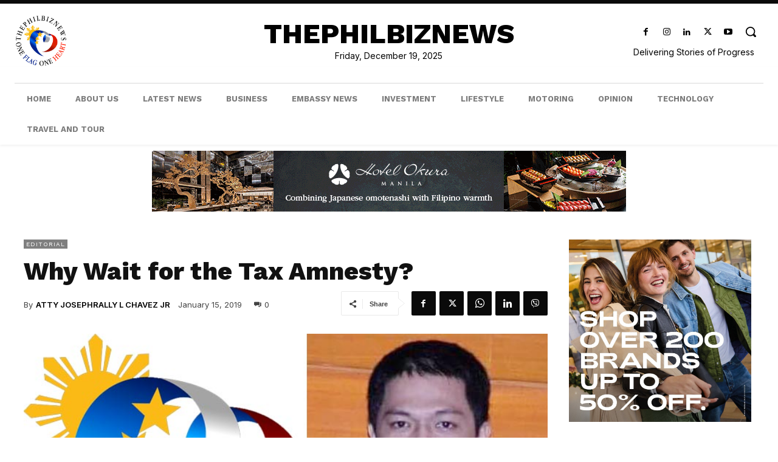

--- FILE ---
content_type: text/html; charset=UTF-8
request_url: https://thephilbiznews.com/2019/01/15/why-wait-for-the-tax-amnesty/
body_size: 56311
content:
<!doctype html >
<html lang="en-US">
<head>
<meta charset="UTF-8"/>
<title>Why Wait for the Tax Amnesty? - THEPHILBIZNEWS</title>
<meta name="viewport" content="width=device-width, initial-scale=1.0">
<link rel="pingback" href="https://thephilbiznews.com/wordpress/xmlrpc.php"/>
<meta name='robots' content='index, follow, max-image-preview:large, max-snippet:-1, max-video-preview:-1'/>
<style>img:is([sizes="auto" i], [sizes^="auto," i]){contain-intrinsic-size:3000px 1500px}</style>
<link rel="canonical" href="https://thephilbiznews.com/2019/01/15/why-wait-for-the-tax-amnesty/"/>
<meta property="og:locale" content="en_US"/>
<meta property="og:type" content="article"/>
<meta property="og:title" content="Why Wait for the Tax Amnesty? - THEPHILBIZNEWS"/>
<meta property="og:description" content="Why Wait for the Tax Amnesty? By Atty. Josephrally L. Chavez, Jr. A tax amnesty is a general pardon or intentional overlooking by the State of its authority to impose penalties on persons otherwise guilty of evasion or violation of a revenue or tax law. It partakes of an absolute forgiveness or waiver by the [&hellip;]"/>
<meta property="og:url" content="https://thephilbiznews.com/2019/01/15/why-wait-for-the-tax-amnesty/"/>
<meta property="og:site_name" content="THEPHILBIZNEWS"/>
<meta property="article:published_time" content="2019-01-15T11:06:00+00:00"/>
<meta property="og:image" content="https://thephilbiznews.com/wordpress/wp-content/uploads/2018/07/josepjrally.jpg"/>
<meta property="og:image:width" content="718"/>
<meta property="og:image:height" content="396"/>
<meta property="og:image:type" content="image/jpeg"/>
<meta name="author" content="Atty Josephrally L Chavez Jr"/>
<meta name="twitter:card" content="summary_large_image"/>
<meta name="twitter:label1" content="Written by"/>
<meta name="twitter:data1" content="Atty Josephrally L Chavez Jr"/>
<meta name="twitter:label2" content="Est. reading time"/>
<meta name="twitter:data2" content="7 minutes"/>
<script type="application/ld+json" class="yoast-schema-graph">{"@context":"https://schema.org","@graph":[{"@type":"WebPage","@id":"https://thephilbiznews.com/2019/01/15/why-wait-for-the-tax-amnesty/","url":"https://thephilbiznews.com/2019/01/15/why-wait-for-the-tax-amnesty/","name":"Why Wait for the Tax Amnesty? - THEPHILBIZNEWS","isPartOf":{"@id":"https://thephilbiznews.com/#website"},"primaryImageOfPage":{"@id":"https://thephilbiznews.com/2019/01/15/why-wait-for-the-tax-amnesty/#primaryimage"},"image":{"@id":"https://thephilbiznews.com/2019/01/15/why-wait-for-the-tax-amnesty/#primaryimage"},"thumbnailUrl":"https://thephilbiznews.com/wordpress/wp-content/uploads/2018/07/josepjrally.jpg","datePublished":"2019-01-15T11:06:00+00:00","author":{"@id":"https://thephilbiznews.com/#/schema/person/0269e0de60f2aab510e85da9e770b266"},"inLanguage":"en-US","potentialAction":[{"@type":"ReadAction","target":["https://thephilbiznews.com/2019/01/15/why-wait-for-the-tax-amnesty/"]}]},{"@type":"ImageObject","inLanguage":"en-US","@id":"https://thephilbiznews.com/2019/01/15/why-wait-for-the-tax-amnesty/#primaryimage","url":"https://thephilbiznews.com/wordpress/wp-content/uploads/2018/07/josepjrally.jpg","contentUrl":"https://thephilbiznews.com/wordpress/wp-content/uploads/2018/07/josepjrally.jpg","width":718,"height":396,"caption":"Atty. Josephrally L. Chavez, Jr."},{"@type":"WebSite","@id":"https://thephilbiznews.com/#website","url":"https://thephilbiznews.com/","name":"THEPHILBIZNEWS","description":"Delivering Stories of Progress","potentialAction":[{"@type":"SearchAction","target":{"@type":"EntryPoint","urlTemplate":"https://thephilbiznews.com/?s={search_term_string}"},"query-input":{"@type":"PropertyValueSpecification","valueRequired":true,"valueName":"search_term_string"}}],"inLanguage":"en-US"},{"@type":"Person","@id":"https://thephilbiznews.com/#/schema/person/0269e0de60f2aab510e85da9e770b266","name":"Atty Josephrally L Chavez Jr","image":{"@type":"ImageObject","inLanguage":"en-US","@id":"https://thephilbiznews.com/#/schema/person/image/","url":"https://secure.gravatar.com/avatar/dce77dfbc460447f68af3eb6bcf79e9d43b8d9375453117458697798df37d43f?s=96&d=mm&r=g","contentUrl":"https://secure.gravatar.com/avatar/dce77dfbc460447f68af3eb6bcf79e9d43b8d9375453117458697798df37d43f?s=96&d=mm&r=g","caption":"Atty Josephrally L Chavez Jr"},"url":"https://thephilbiznews.com/author/atty-josephrally-l-chavez-jr/"}]}</script>
<link rel='dns-prefetch' href='//fonts.googleapis.com'/>
<link rel="alternate" type="application/rss+xml" title="THEPHILBIZNEWS &raquo; Feed" href="https://thephilbiznews.com/feed/"/>
<link rel="alternate" type="application/rss+xml" title="THEPHILBIZNEWS &raquo; Comments Feed" href="https://thephilbiznews.com/comments/feed/"/>
<link rel="alternate" type="application/rss+xml" title="THEPHILBIZNEWS &raquo; Why Wait for the Tax Amnesty? Comments Feed" href="https://thephilbiznews.com/2019/01/15/why-wait-for-the-tax-amnesty/feed/"/>
<script data-wpfc-render="false">(function(){let events=["mousemove", "wheel", "scroll", "touchstart", "touchmove"];let fired=false;events.forEach(function(event){window.addEventListener(event, function(){if(fired===false){fired=true;setTimeout(function(){ (function(d,s){var f=d.getElementsByTagName(s)[0];j=d.createElement(s);j.setAttribute('src', '//www.googletagmanager.com/gtag/js?id=G-TNE650H6B0');j.setAttribute('data-cfasync', 'false');j.setAttribute('data-wpfc-render', 'false');j.setAttribute('type', 'text/javascript');f.parentNode.insertBefore(j,f);})(document,'script'); }, 100);}},{once: true});});})();</script>
<script data-cfasync="false" data-wpfc-render="false">var mi_version='9.8.0';
var mi_track_user=true;
var mi_no_track_reason='';
var MonsterInsightsDefaultLocations={"page_location":"https:\/\/thephilbiznews.com\/2019\/01\/15\/why-wait-for-the-tax-amnesty\/"};
if(typeof MonsterInsightsPrivacyGuardFilter==='function'){
var MonsterInsightsLocations=(typeof MonsterInsightsExcludeQuery==='object') ? MonsterInsightsPrivacyGuardFilter(MonsterInsightsExcludeQuery):MonsterInsightsPrivacyGuardFilter(MonsterInsightsDefaultLocations);
}else{
var MonsterInsightsLocations=(typeof MonsterInsightsExcludeQuery==='object') ? MonsterInsightsExcludeQuery:MonsterInsightsDefaultLocations;
}
var disableStrs=[
'ga-disable-G-TNE650H6B0',
];
function __gtagTrackerIsOptedOut(){
for (var index=0; index < disableStrs.length; index++){
if(document.cookie.indexOf(disableStrs[index] + '=true') > -1){
return true;
}}
return false;
}
if(__gtagTrackerIsOptedOut()){
for (var index=0; index < disableStrs.length; index++){
window[disableStrs[index]]=true;
}}
function __gtagTrackerOptout(){
for (var index=0; index < disableStrs.length; index++){
document.cookie=disableStrs[index] + '=true; expires=Thu, 31 Dec 2099 23:59:59 UTC; path=/';
window[disableStrs[index]]=true;
}}
if('undefined'===typeof gaOptout){
function gaOptout(){
__gtagTrackerOptout();
}}
window.dataLayer=window.dataLayer||[];
window.MonsterInsightsDualTracker={
helpers: {},
trackers: {},
};
if(mi_track_user){
function __gtagDataLayer(){
dataLayer.push(arguments);
}
function __gtagTracker(type, name, parameters){
if(!parameters){
parameters={};}
if(parameters.send_to){
__gtagDataLayer.apply(null, arguments);
return;
}
if(type==='event'){
parameters.send_to=monsterinsights_frontend.v4_id;
var hookName=name;
if(typeof parameters['event_category']!=='undefined'){
hookName=parameters['event_category'] + ':' + name;
}
if(typeof MonsterInsightsDualTracker.trackers[hookName]!=='undefined'){
MonsterInsightsDualTracker.trackers[hookName](parameters);
}else{
__gtagDataLayer('event', name, parameters);
}}else{
__gtagDataLayer.apply(null, arguments);
}}
__gtagTracker('js', new Date());
__gtagTracker('set', {
'developer_id.dZGIzZG': true,
});
if(MonsterInsightsLocations.page_location){
__gtagTracker('set', MonsterInsightsLocations);
}
__gtagTracker('config', 'G-TNE650H6B0', {"forceSSL":"true","link_attribution":"true"});
window.gtag=__gtagTracker;										(function (){
var noopfn=function (){
return null;
};
var newtracker=function (){
return new Tracker();
};
var Tracker=function (){
return null;
};
var p=Tracker.prototype;
p.get=noopfn;
p.set=noopfn;
p.send=function (){
var args=Array.prototype.slice.call(arguments);
args.unshift('send');
__gaTracker.apply(null, args);
};
var __gaTracker=function (){
var len=arguments.length;
if(len===0){
return;
}
var f=arguments[len - 1];
if(typeof f!=='object'||f===null||typeof f.hitCallback!=='function'){
if('send'===arguments[0]){
var hitConverted, hitObject=false, action;
if('event'===arguments[1]){
if('undefined'!==typeof arguments[3]){
hitObject={
'eventAction': arguments[3],
'eventCategory': arguments[2],
'eventLabel': arguments[4],
'value': arguments[5] ? arguments[5]:1,
}}
}
if('pageview'===arguments[1]){
if('undefined'!==typeof arguments[2]){
hitObject={
'eventAction': 'page_view',
'page_path': arguments[2],
}}
}
if(typeof arguments[2]==='object'){
hitObject=arguments[2];
}
if(typeof arguments[5]==='object'){
Object.assign(hitObject, arguments[5]);
}
if('undefined'!==typeof arguments[1].hitType){
hitObject=arguments[1];
if('pageview'===hitObject.hitType){
hitObject.eventAction='page_view';
}}
if(hitObject){
action='timing'===arguments[1].hitType ? 'timing_complete':hitObject.eventAction;
hitConverted=mapArgs(hitObject);
__gtagTracker('event', action, hitConverted);
}}
return;
}
function mapArgs(args){
var arg, hit={};
var gaMap={
'eventCategory': 'event_category',
'eventAction': 'event_action',
'eventLabel': 'event_label',
'eventValue': 'event_value',
'nonInteraction': 'non_interaction',
'timingCategory': 'event_category',
'timingVar': 'name',
'timingValue': 'value',
'timingLabel': 'event_label',
'page': 'page_path',
'location': 'page_location',
'title': 'page_title',
'referrer':'page_referrer',
};
for (arg in args){
if(!(!args.hasOwnProperty(arg)||!gaMap.hasOwnProperty(arg))){
hit[gaMap[arg]]=args[arg];
}else{
hit[arg]=args[arg];
}}
return hit;
}
try {
f.hitCallback();
} catch (ex){
}};
__gaTracker.create=newtracker;
__gaTracker.getByName=newtracker;
__gaTracker.getAll=function (){
return [];
};
__gaTracker.remove=noopfn;
__gaTracker.loaded=true;
window['__gaTracker']=__gaTracker;
})();
}else{
console.log("");
(function (){
function __gtagTracker(){
return null;
}
window['__gtagTracker']=__gtagTracker;
window['gtag']=__gtagTracker;
})();
}</script>
<link rel="stylesheet" type="text/css" href="//thephilbiznews.com/wordpress/wp-content/cache/wpfc-minified/g37fyojf/83v6y.css" media="all"/>
<style id='classic-theme-styles-inline-css'>.wp-block-button__link{color:#fff;background-color:#32373c;border-radius:9999px;box-shadow:none;text-decoration:none;padding:calc(.667em + 2px) calc(1.333em + 2px);font-size:1.125em}.wp-block-file__button{background:#32373c;color:#fff;text-decoration:none}</style>
<style id='global-styles-inline-css'>:root{--wp--preset--aspect-ratio--square:1;--wp--preset--aspect-ratio--4-3:4/3;--wp--preset--aspect-ratio--3-4:3/4;--wp--preset--aspect-ratio--3-2:3/2;--wp--preset--aspect-ratio--2-3:2/3;--wp--preset--aspect-ratio--16-9:16/9;--wp--preset--aspect-ratio--9-16:9/16;--wp--preset--color--black:#000000;--wp--preset--color--cyan-bluish-gray:#abb8c3;--wp--preset--color--white:#ffffff;--wp--preset--color--pale-pink:#f78da7;--wp--preset--color--vivid-red:#cf2e2e;--wp--preset--color--luminous-vivid-orange:#ff6900;--wp--preset--color--luminous-vivid-amber:#fcb900;--wp--preset--color--light-green-cyan:#7bdcb5;--wp--preset--color--vivid-green-cyan:#00d084;--wp--preset--color--pale-cyan-blue:#8ed1fc;--wp--preset--color--vivid-cyan-blue:#0693e3;--wp--preset--color--vivid-purple:#9b51e0;--wp--preset--gradient--vivid-cyan-blue-to-vivid-purple:linear-gradient(135deg,rgba(6,147,227,1) 0%,rgb(155,81,224) 100%);--wp--preset--gradient--light-green-cyan-to-vivid-green-cyan:linear-gradient(135deg,rgb(122,220,180) 0%,rgb(0,208,130) 100%);--wp--preset--gradient--luminous-vivid-amber-to-luminous-vivid-orange:linear-gradient(135deg,rgba(252,185,0,1) 0%,rgba(255,105,0,1) 100%);--wp--preset--gradient--luminous-vivid-orange-to-vivid-red:linear-gradient(135deg,rgba(255,105,0,1) 0%,rgb(207,46,46) 100%);--wp--preset--gradient--very-light-gray-to-cyan-bluish-gray:linear-gradient(135deg,rgb(238,238,238) 0%,rgb(169,184,195) 100%);--wp--preset--gradient--cool-to-warm-spectrum:linear-gradient(135deg,rgb(74,234,220) 0%,rgb(151,120,209) 20%,rgb(207,42,186) 40%,rgb(238,44,130) 60%,rgb(251,105,98) 80%,rgb(254,248,76) 100%);--wp--preset--gradient--blush-light-purple:linear-gradient(135deg,rgb(255,206,236) 0%,rgb(152,150,240) 100%);--wp--preset--gradient--blush-bordeaux:linear-gradient(135deg,rgb(254,205,165) 0%,rgb(254,45,45) 50%,rgb(107,0,62) 100%);--wp--preset--gradient--luminous-dusk:linear-gradient(135deg,rgb(255,203,112) 0%,rgb(199,81,192) 50%,rgb(65,88,208) 100%);--wp--preset--gradient--pale-ocean:linear-gradient(135deg,rgb(255,245,203) 0%,rgb(182,227,212) 50%,rgb(51,167,181) 100%);--wp--preset--gradient--electric-grass:linear-gradient(135deg,rgb(202,248,128) 0%,rgb(113,206,126) 100%);--wp--preset--gradient--midnight:linear-gradient(135deg,rgb(2,3,129) 0%,rgb(40,116,252) 100%);--wp--preset--font-size--small:11px;--wp--preset--font-size--medium:20px;--wp--preset--font-size--large:32px;--wp--preset--font-size--x-large:42px;--wp--preset--font-size--regular:15px;--wp--preset--font-size--larger:50px;--wp--preset--spacing--20:0.44rem;--wp--preset--spacing--30:0.67rem;--wp--preset--spacing--40:1rem;--wp--preset--spacing--50:1.5rem;--wp--preset--spacing--60:2.25rem;--wp--preset--spacing--70:3.38rem;--wp--preset--spacing--80:5.06rem;--wp--preset--shadow--natural:6px 6px 9px rgba(0, 0, 0, 0.2);--wp--preset--shadow--deep:12px 12px 50px rgba(0, 0, 0, 0.4);--wp--preset--shadow--sharp:6px 6px 0px rgba(0, 0, 0, 0.2);--wp--preset--shadow--outlined:6px 6px 0px -3px rgba(255, 255, 255, 1), 6px 6px rgba(0, 0, 0, 1);--wp--preset--shadow--crisp:6px 6px 0px rgba(0, 0, 0, 1);}:where(.is-layout-flex){gap:0.5em;}:where(.is-layout-grid){gap:0.5em;}body .is-layout-flex{display:flex;}.is-layout-flex{flex-wrap:wrap;align-items:center;}.is-layout-flex > :is(*, div){margin:0;}body .is-layout-grid{display:grid;}.is-layout-grid > :is(*, div){margin:0;}:where(.wp-block-columns.is-layout-flex){gap:2em;}:where(.wp-block-columns.is-layout-grid){gap:2em;}:where(.wp-block-post-template.is-layout-flex){gap:1.25em;}:where(.wp-block-post-template.is-layout-grid){gap:1.25em;}.has-black-color{color:var(--wp--preset--color--black) !important;}.has-cyan-bluish-gray-color{color:var(--wp--preset--color--cyan-bluish-gray) !important;}.has-white-color{color:var(--wp--preset--color--white) !important;}.has-pale-pink-color{color:var(--wp--preset--color--pale-pink) !important;}.has-vivid-red-color{color:var(--wp--preset--color--vivid-red) !important;}.has-luminous-vivid-orange-color{color:var(--wp--preset--color--luminous-vivid-orange) !important;}.has-luminous-vivid-amber-color{color:var(--wp--preset--color--luminous-vivid-amber) !important;}.has-light-green-cyan-color{color:var(--wp--preset--color--light-green-cyan) !important;}.has-vivid-green-cyan-color{color:var(--wp--preset--color--vivid-green-cyan) !important;}.has-pale-cyan-blue-color{color:var(--wp--preset--color--pale-cyan-blue) !important;}.has-vivid-cyan-blue-color{color:var(--wp--preset--color--vivid-cyan-blue) !important;}.has-vivid-purple-color{color:var(--wp--preset--color--vivid-purple) !important;}.has-black-background-color{background-color:var(--wp--preset--color--black) !important;}.has-cyan-bluish-gray-background-color{background-color:var(--wp--preset--color--cyan-bluish-gray) !important;}.has-white-background-color{background-color:var(--wp--preset--color--white) !important;}.has-pale-pink-background-color{background-color:var(--wp--preset--color--pale-pink) !important;}.has-vivid-red-background-color{background-color:var(--wp--preset--color--vivid-red) !important;}.has-luminous-vivid-orange-background-color{background-color:var(--wp--preset--color--luminous-vivid-orange) !important;}.has-luminous-vivid-amber-background-color{background-color:var(--wp--preset--color--luminous-vivid-amber) !important;}.has-light-green-cyan-background-color{background-color:var(--wp--preset--color--light-green-cyan) !important;}.has-vivid-green-cyan-background-color{background-color:var(--wp--preset--color--vivid-green-cyan) !important;}.has-pale-cyan-blue-background-color{background-color:var(--wp--preset--color--pale-cyan-blue) !important;}.has-vivid-cyan-blue-background-color{background-color:var(--wp--preset--color--vivid-cyan-blue) !important;}.has-vivid-purple-background-color{background-color:var(--wp--preset--color--vivid-purple) !important;}.has-black-border-color{border-color:var(--wp--preset--color--black) !important;}.has-cyan-bluish-gray-border-color{border-color:var(--wp--preset--color--cyan-bluish-gray) !important;}.has-white-border-color{border-color:var(--wp--preset--color--white) !important;}.has-pale-pink-border-color{border-color:var(--wp--preset--color--pale-pink) !important;}.has-vivid-red-border-color{border-color:var(--wp--preset--color--vivid-red) !important;}.has-luminous-vivid-orange-border-color{border-color:var(--wp--preset--color--luminous-vivid-orange) !important;}.has-luminous-vivid-amber-border-color{border-color:var(--wp--preset--color--luminous-vivid-amber) !important;}.has-light-green-cyan-border-color{border-color:var(--wp--preset--color--light-green-cyan) !important;}.has-vivid-green-cyan-border-color{border-color:var(--wp--preset--color--vivid-green-cyan) !important;}.has-pale-cyan-blue-border-color{border-color:var(--wp--preset--color--pale-cyan-blue) !important;}.has-vivid-cyan-blue-border-color{border-color:var(--wp--preset--color--vivid-cyan-blue) !important;}.has-vivid-purple-border-color{border-color:var(--wp--preset--color--vivid-purple) !important;}.has-vivid-cyan-blue-to-vivid-purple-gradient-background{background:var(--wp--preset--gradient--vivid-cyan-blue-to-vivid-purple) !important;}.has-light-green-cyan-to-vivid-green-cyan-gradient-background{background:var(--wp--preset--gradient--light-green-cyan-to-vivid-green-cyan) !important;}.has-luminous-vivid-amber-to-luminous-vivid-orange-gradient-background{background:var(--wp--preset--gradient--luminous-vivid-amber-to-luminous-vivid-orange) !important;}.has-luminous-vivid-orange-to-vivid-red-gradient-background{background:var(--wp--preset--gradient--luminous-vivid-orange-to-vivid-red) !important;}.has-very-light-gray-to-cyan-bluish-gray-gradient-background{background:var(--wp--preset--gradient--very-light-gray-to-cyan-bluish-gray) !important;}.has-cool-to-warm-spectrum-gradient-background{background:var(--wp--preset--gradient--cool-to-warm-spectrum) !important;}.has-blush-light-purple-gradient-background{background:var(--wp--preset--gradient--blush-light-purple) !important;}.has-blush-bordeaux-gradient-background{background:var(--wp--preset--gradient--blush-bordeaux) !important;}.has-luminous-dusk-gradient-background{background:var(--wp--preset--gradient--luminous-dusk) !important;}.has-pale-ocean-gradient-background{background:var(--wp--preset--gradient--pale-ocean) !important;}.has-electric-grass-gradient-background{background:var(--wp--preset--gradient--electric-grass) !important;}.has-midnight-gradient-background{background:var(--wp--preset--gradient--midnight) !important;}.has-small-font-size{font-size:var(--wp--preset--font-size--small) !important;}.has-medium-font-size{font-size:var(--wp--preset--font-size--medium) !important;}.has-large-font-size{font-size:var(--wp--preset--font-size--large) !important;}.has-x-large-font-size{font-size:var(--wp--preset--font-size--x-large) !important;}:where(.wp-block-post-template.is-layout-flex){gap:1.25em;}:where(.wp-block-post-template.is-layout-grid){gap:1.25em;}:where(.wp-block-columns.is-layout-flex){gap:2em;}:where(.wp-block-columns.is-layout-grid){gap:2em;}:root :where(.wp-block-pullquote){font-size:1.5em;line-height:1.6;}</style>
<link rel="stylesheet" type="text/css" href="//thephilbiznews.com/wordpress/wp-content/cache/wpfc-minified/zeftxr1/840d1.css" media="all"/>
<style id='td-theme-inline-css'>@media(max-width:767px){.td-header-desktop-wrap{display:none}}@media(min-width:767px){.td-header-mobile-wrap{display:none}}</style>
<link rel="stylesheet" type="text/css" href="//thephilbiznews.com/wordpress/wp-content/cache/wpfc-minified/6nc82w15/840d1.css" media="all"/>
<script data-cfasync="false" data-wpfc-render="false" id='monsterinsights-frontend-script-js-extra'>var monsterinsights_frontend={"js_events_tracking":"true","download_extensions":"doc,pdf,ppt,zip,xls,docx,pptx,xlsx","inbound_paths":"[{\"path\":\"\\\/go\\\/\",\"label\":\"affiliate\"},{\"path\":\"\\\/recommend\\\/\",\"label\":\"affiliate\"}]","home_url":"https:\/\/thephilbiznews.com","hash_tracking":"false","v4_id":"G-TNE650H6B0"};</script>
<link rel="https://api.w.org/" href="https://thephilbiznews.com/wp-json/"/><link rel="alternate" title="JSON" type="application/json" href="https://thephilbiznews.com/wp-json/wp/v2/posts/3143"/><link rel="EditURI" type="application/rsd+xml" title="RSD" href="https://thephilbiznews.com/wordpress/xmlrpc.php?rsd"/>
<meta name="generator" content="WordPress 6.8.1"/>
<link rel='shortlink' href='https://thephilbiznews.com/?p=3143'/>
<link rel="alternate" title="oEmbed (JSON)" type="application/json+oembed" href="https://thephilbiznews.com/wp-json/oembed/1.0/embed?url=https%3A%2F%2Fthephilbiznews.com%2F2019%2F01%2F15%2Fwhy-wait-for-the-tax-amnesty%2F"/>
<link rel="alternate" title="oEmbed (XML)" type="text/xml+oembed" href="https://thephilbiznews.com/wp-json/oembed/1.0/embed?url=https%3A%2F%2Fthephilbiznews.com%2F2019%2F01%2F15%2Fwhy-wait-for-the-tax-amnesty%2F&#038;format=xml"/>
<style id="tdb-global-colors">:root{--accent-color:#fff}</style>
<style>body{background-color:#ffffff}.td-mobile-content .td-mobile-main-menu>li>a{font-family:"Work Sans"}.td-mobile-content .sub-menu a{font-family:"Work Sans"}#td-mobile-nav,#td-mobile-nav .wpb_button,.td-search-wrap-mob{font-family:"Work Sans"}.td-page-title,.td-category-title-holder .td-page-title{font-family:"Work Sans"}.td-page-content p,.td-page-content li,.td-page-content .td_block_text_with_title,.wpb_text_column p{font-family:"Work Sans"}.td-page-content h1,.wpb_text_column h1{font-family:"Work Sans"}.td-page-content h2,.wpb_text_column h2{font-family:"Work Sans"}.td-page-content h3,.wpb_text_column h3{font-family:"Work Sans"}.td-page-content h4,.wpb_text_column h4{font-family:"Work Sans"}.td-page-content h5,.wpb_text_column h5{font-family:"Work Sans"}.td-page-content h6,.wpb_text_column h6{font-family:"Work Sans"}body,p{font-family:"Work Sans"}#bbpress-forums .bbp-header .bbp-forums,#bbpress-forums .bbp-header .bbp-topics,#bbpress-forums .bbp-header{font-family:"Work Sans"}#bbpress-forums .hentry .bbp-forum-title,#bbpress-forums .hentry .bbp-topic-permalink{font-family:"Work Sans"}#bbpress-forums .bbp-forums-list li{font-family:"Work Sans"}#bbpress-forums .bbp-forum-info .bbp-forum-content{font-family:"Work Sans"}#bbpress-forums div.bbp-forum-author a.bbp-author-name,#bbpress-forums div.bbp-topic-author a.bbp-author-name,#bbpress-forums div.bbp-reply-author a.bbp-author-name,#bbpress-forums div.bbp-search-author a.bbp-author-name,#bbpress-forums .bbp-forum-freshness .bbp-author-name,#bbpress-forums .bbp-topic-freshness a:last-child{font-family:"Work Sans"}#bbpress-forums .hentry .bbp-topic-content p,#bbpress-forums .hentry .bbp-reply-content p{font-family:"Work Sans"}#bbpress-forums div.bbp-template-notice p{font-family:"Work Sans"}#bbpress-forums .bbp-pagination-count,#bbpress-forums .page-numbers{font-family:"Work Sans"}#bbpress-forums .bbp-topic-started-by,#bbpress-forums .bbp-topic-started-by a,#bbpress-forums .bbp-topic-started-in,#bbpress-forums .bbp-topic-started-in a{font-family:"Work Sans"}.white-popup-block,.white-popup-block .wpb_button{font-family:"Work Sans"}.woocommerce{font-family:"Work Sans"}:root{--td_theme_color:#000000;--td_slider_text:rgba(0,0,0,0.7);--td_mobile_menu_color:#ffffff;--td_mobile_icons_color:#111111;--td_mobile_gradient_one_mob:#ffffff;--td_mobile_gradient_two_mob:#ffffff;--td_mobile_text_active_color:#111111;--td_mobile_button_color_mob:#111111;--td_mobile_text_color:#222222;--td_login_text_color:#222222;--td_login_hover_background:#111111;--td_login_gradient_one:rgba(255,255,255,0.8);--td_login_gradient_two:rgba(255,255,255,0.8)}</style>
<link rel="icon" href="https://thephilbiznews.com/wordpress/wp-content/uploads/2022/02/favicon.png" sizes="32x32"/>
<link rel="icon" href="https://thephilbiznews.com/wordpress/wp-content/uploads/2022/02/favicon.png" sizes="192x192"/>
<link rel="apple-touch-icon" href="https://thephilbiznews.com/wordpress/wp-content/uploads/2022/02/favicon.png"/>
<meta name="msapplication-TileImage" content="https://thephilbiznews.com/wordpress/wp-content/uploads/2022/02/favicon.png"/>
<style>.tdm-btn-style1{background-color:#000000}.tdm-btn-style2:before{border-color:#000000}.tdm-btn-style2{color:#000000}.tdm-btn-style3{-webkit-box-shadow:0 2px 16px #000000;-moz-box-shadow:0 2px 16px #000000;box-shadow:0 2px 16px #000000}.tdm-btn-style3:hover{-webkit-box-shadow:0 4px 26px #000000;-moz-box-shadow:0 4px 26px #000000;box-shadow:0 4px 26px #000000}</style>
<style id="tdw-css-placeholder">.bord-circle .tdm-caption{height:63px;display:flex;justify-content:center}.single-post-content a{font-weight:600}#main_countedown_widget_2 .time_left{color:white!important;background-color:black!important}.wpb_wrapper.td_block_wrap.vc_widget_sidebar.tdi_67,aside#wpdevart_countdown-3{margin-bottom:0!important}</style>
<script data-wpfc-render="false">var Wpfcll={s:[],osl:0,scroll:false,i:function(){Wpfcll.ss();window.addEventListener('load',function(){let observer=new MutationObserver(mutationRecords=>{Wpfcll.osl=Wpfcll.s.length;Wpfcll.ss();if(Wpfcll.s.length > Wpfcll.osl){Wpfcll.ls(false);}});observer.observe(document.getElementsByTagName("html")[0],{childList:true,attributes:true,subtree:true,attributeFilter:["src"],attributeOldValue:false,characterDataOldValue:false});Wpfcll.ls(true);});window.addEventListener('scroll',function(){Wpfcll.scroll=true;Wpfcll.ls(false);});window.addEventListener('resize',function(){Wpfcll.scroll=true;Wpfcll.ls(false);});window.addEventListener('click',function(){Wpfcll.scroll=true;Wpfcll.ls(false);});},c:function(e,pageload){var w=document.documentElement.clientHeight || body.clientHeight;var n=0;if(pageload){n=0;}else{n=(w > 800) ? 800:200;n=Wpfcll.scroll ? 800:n;}var er=e.getBoundingClientRect();var t=0;var p=e.parentNode ? e.parentNode:false;if(typeof p.getBoundingClientRect=="undefined"){var pr=false;}else{var pr=p.getBoundingClientRect();}if(er.x==0 && er.y==0){for(var i=0;i < 10;i++){if(p){if(pr.x==0 && pr.y==0){if(p.parentNode){p=p.parentNode;}if(typeof p.getBoundingClientRect=="undefined"){pr=false;}else{pr=p.getBoundingClientRect();}}else{t=pr.top;break;}}};}else{t=er.top;}if(w - t+n > 0){return true;}return false;},r:function(e,pageload){var s=this;var oc,ot;try{oc=e.getAttribute("data-wpfc-original-src");ot=e.getAttribute("data-wpfc-original-srcset");originalsizes=e.getAttribute("data-wpfc-original-sizes");if(s.c(e,pageload)){if(oc || ot){if(e.tagName=="DIV" || e.tagName=="A" || e.tagName=="SPAN"){e.style.backgroundImage="url("+oc+")";e.removeAttribute("data-wpfc-original-src");e.removeAttribute("data-wpfc-original-srcset");e.removeAttribute("onload");}else{if(oc){e.setAttribute('src',oc);}if(ot){e.setAttribute('srcset',ot);}if(originalsizes){e.setAttribute('sizes',originalsizes);}if(e.getAttribute("alt") && e.getAttribute("alt")=="blank"){e.removeAttribute("alt");}e.removeAttribute("data-wpfc-original-src");e.removeAttribute("data-wpfc-original-srcset");e.removeAttribute("data-wpfc-original-sizes");e.removeAttribute("onload");if(e.tagName=="IFRAME"){var y="https://www.youtube.com/embed/";if(navigator.userAgent.match(/\sEdge?\/\d/i)){e.setAttribute('src',e.getAttribute("src").replace(/.+\/templates\/youtube\.html\#/,y));}e.onload=function(){if(typeof window.jQuery !="undefined"){if(jQuery.fn.fitVids){jQuery(e).parent().fitVids({customSelector:"iframe[src]"});}}var s=e.getAttribute("src").match(/templates\/youtube\.html\#(.+)/);if(s){try{var i=e.contentDocument || e.contentWindow;if(i.location.href=="about:blank"){e.setAttribute('src',y+s[1]);}}catch(err){e.setAttribute('src',y+s[1]);}}}}}}else{if(e.tagName=="NOSCRIPT"){if(typeof window.jQuery !="undefined"){if(jQuery(e).attr("data-type")=="wpfc"){e.removeAttribute("data-type");jQuery(e).after(jQuery(e).text());}}}}}}catch(error){console.log(error);console.log("==>",e);}},ss:function(){var i=Array.prototype.slice.call(document.getElementsByTagName("img"));var f=Array.prototype.slice.call(document.getElementsByTagName("iframe"));var d=Array.prototype.slice.call(document.getElementsByTagName("div"));var a=Array.prototype.slice.call(document.getElementsByTagName("a"));var s=Array.prototype.slice.call(document.getElementsByTagName("span"));var n=Array.prototype.slice.call(document.getElementsByTagName("noscript"));this.s=i.concat(f).concat(d).concat(a).concat(s).concat(n);},ls:function(pageload){var s=this;[].forEach.call(s.s,function(e,index){s.r(e,pageload);});}};document.addEventListener('DOMContentLoaded',function(){wpfci();});function wpfci(){Wpfcll.i();}</script>
</head>
<body class="wp-singular post-template-default single single-post postid-3143 single-format-standard wp-theme-Newspaper wp-child-theme-Newspaper-child why-wait-for-the-tax-amnesty global-block-template-1 tdb_template_115 tdb-template tdc-header-template tdc-footer-template td-animation-stack-type0 td-boxed-layout" itemscope="itemscope" itemtype="https://schema.org/WebPage">
<div class="td-menu-background" style="visibility:hidden"></div><div id="td-mobile-nav" style="visibility:hidden">
<div class="td-mobile-container">
<div class="td-menu-socials-wrap">
<div class="td-menu-socials"></div><div class="td-mobile-close"> <span><i class="td-icon-close-mobile"></i></span></div></div><div class="td-mobile-content">
<div class="menu-header-menu-container"><ul id="menu-header-menu-2" class="td-mobile-main-menu"><li class="menu-item menu-item-type-post_type menu-item-object-page menu-item-home menu-item-first menu-item-76"><a href="https://thephilbiznews.com/">Home</a></li> <li class="menu-item menu-item-type-post_type menu-item-object-page menu-item-208"><a href="https://thephilbiznews.com/about-us/">About Us</a></li> <li class="menu-item menu-item-type-taxonomy menu-item-object-category menu-item-37678"><a href="https://thephilbiznews.com/category/news/">Latest news</a></li> <li class="menu-item menu-item-type-taxonomy menu-item-object-category menu-item-243"><a href="https://thephilbiznews.com/category/business/">Business</a></li> <li class="menu-item menu-item-type-taxonomy menu-item-object-category menu-item-244"><a href="https://thephilbiznews.com/category/embassy-news/">Embassy News</a></li> <li class="menu-item menu-item-type-taxonomy menu-item-object-category menu-item-246"><a href="https://thephilbiznews.com/category/investment/">Investment</a></li> <li class="menu-item menu-item-type-taxonomy menu-item-object-category menu-item-247"><a href="https://thephilbiznews.com/category/lifestyle/">Lifestyle</a></li> <li class="menu-item menu-item-type-taxonomy menu-item-object-category menu-item-248"><a href="https://thephilbiznews.com/category/motoring/">Motoring</a></li> <li class="menu-item menu-item-type-taxonomy menu-item-object-category current-post-ancestor menu-item-249"><a href="https://thephilbiznews.com/category/opinion/">Opinion</a></li> <li class="menu-item menu-item-type-taxonomy menu-item-object-category menu-item-24700"><a href="https://thephilbiznews.com/category/technology/">Technology</a></li> <li class="menu-item menu-item-type-taxonomy menu-item-object-category menu-item-251"><a href="https://thephilbiznews.com/category/travel-and-tour/">Travel and Tour</a></li> </ul></div></div></div></div><div class="td-search-background" style="visibility:hidden"></div><div class="td-search-wrap-mob" style="visibility:hidden">
<div class="td-drop-down-search">
<form method="get" class="td-search-form" action="https://thephilbiznews.com/">
<div class="td-search-close"> <span><i class="td-icon-close-mobile"></i></span></div><div role="search" class="td-search-input"> <span>Search</span> <input id="td-header-search-mob" type="text" value="" name="s" autocomplete="off" /></div></form>
<div id="td-aj-search-mob" class="td-ajax-search-flex"></div></div></div><div id="td-outer-wrap" class="td-theme-wrap">
<div class="td-header-template-wrap" style="position: relative">
<div class="td-header-mobile-wrap">
<div id="tdi_1" class="tdc-zone"><div class="tdc_zone tdi_2 wpb_row td-pb-row tdc-element-style">
<style scoped>.tdi_2{min-height:0}.tdi_2>.td-element-style:after{content:''!important;width:100%!important;height:100%!important;position:absolute!important;top:0!important;left:0!important;z-index:0!important;display:block!important;background-color:#ffffff!important}.td-header-mobile-wrap{position:relative;width:100%}@media(max-width:767px){.tdi_2:before{content:'';display:block;width:100vw;height:100%;position:absolute;left:50%;transform:translateX(-50%);box-shadow:0px 2px 4px 0px rgba(0,0,0,0.06);z-index:20;pointer-events:none}@media(max-width:767px){.tdi_2:before{width:100%}}}</style>
<div class="tdi_1_rand_style td-element-style"></div><div id="tdi_3" class="tdc-row"><div class="vc_row tdi_4 wpb_row td-pb-row">
<style scoped>.tdi_4,.tdi_4 .tdc-columns{min-height:0}.tdi_4,.tdi_4 .tdc-columns{display:block}.tdi_4 .tdc-columns{width:100%}.tdi_4:before,.tdi_4:after{display:table}@media(max-width:767px){.tdi_4{padding-top:8px!important}}</style><div class="vc_column tdi_6 wpb_column vc_column_container tdc-column td-pb-span12">
<style scoped>.tdi_6{vertical-align:baseline}.tdi_6>.wpb_wrapper,.tdi_6>.wpb_wrapper>.tdc-elements{display:block}.tdi_6>.wpb_wrapper>.tdc-elements{width:100%}.tdi_6>.wpb_wrapper>.vc_row_inner{width:auto}.tdi_6>.wpb_wrapper{width:auto;height:auto}</style><div class="wpb_wrapper"><div class="td_block_wrap td-a-rec td-a-rec-id-custom-spot td-a-rec-img tdi_7 td_block_template_1">
<style>@media(max-width:767px){.tdi_7{margin-bottom:8px!important}}</style>
<style>.tdi_7.td-a-rec{text-align:center}.tdi_7.td-a-rec:not(.td-a-rec-no-translate){transform:translateZ(0)}.tdi_7 .td-element-style{z-index:-1}.tdi_7 .td-spot-id-spot_img_hidden{display:none}.tdi_7 .td-adspot-title{display:block}.tdi_7.td-a-rec-img img{max-width:auto;width:100%;margin:0 0 0 auto}.tdi_7.td-a-rec-img{text-align:right}.tdi_7 .td_spot_img_all img,.tdi_7 .td_spot_img_tl img,.tdi_7 .td_spot_img_tp img,.tdi_7 .td_spot_img_mob img{border-style:none}@media(max-width:767px){.tdi_7.td-a-rec-img{text-align:center}}@media(min-width:1019px) and (max-width:1140px){.tdi_7.td-a-rec-img img{max-width:full;width:100%}}</style><div style="display: inline-block"><span class="td-adspot-title">Advertisement</span><a href="https://www.hotelokuramanila.com/" class="td_spot_img_all"><img src="https://thephilbiznews.com/wordpress/wp-content/uploads/2022/02/image001.gif" alt="spot_img" width="900" height="200"/></a></div></div><div class="td_block_wrap tdb_header_logo tdi_8 td-pb-border-top td_block_template_1 tdb-header-align" data-td-block-uid="tdi_8">
<style>.tdb-header-align{vertical-align:middle}.tdb_header_logo{margin-bottom:0;clear:none}.tdb_header_logo .tdb-logo-a,.tdb_header_logo h1{display:flex;pointer-events:auto;align-items:flex-start}.tdb_header_logo h1{margin:0;line-height:0}.tdb_header_logo .tdb-logo-img-wrap img{display:block}.tdb_header_logo .tdb-logo-svg-wrap+.tdb-logo-img-wrap{display:none}.tdb_header_logo .tdb-logo-svg-wrap svg{width:50px;display:block;transition:fill .3s ease}.tdb_header_logo .tdb-logo-text-wrap{display:flex}.tdb_header_logo .tdb-logo-text-title,.tdb_header_logo .tdb-logo-text-tagline{-webkit-transition:all 0.2s ease;transition:all 0.2s ease}.tdb_header_logo .tdb-logo-text-title{background-size:cover;background-position:center center;font-size:75px;font-family:serif;line-height:1.1;color:#222;white-space:nowrap}.tdb_header_logo .tdb-logo-text-tagline{margin-top:2px;font-size:12px;font-family:serif;letter-spacing:1.8px;line-height:1;color:#767676}.tdb_header_logo .tdb-logo-icon{position:relative;font-size:46px;color:#000}.tdb_header_logo .tdb-logo-icon-svg{line-height:0}.tdb_header_logo .tdb-logo-icon-svg svg{width:46px;height:auto}.tdb_header_logo .tdb-logo-icon-svg svg,.tdb_header_logo .tdb-logo-icon-svg svg *{fill:#000}.tdi_8{display:inline-block}.tdi_8 .tdb-logo-a,.tdi_8 h1{flex-direction:row;align-items:center;justify-content:flex-start}.tdi_8 .tdb-logo-svg-wrap{display:block}.tdi_8 .tdb-logo-svg-wrap+.tdb-logo-img-wrap{display:none}.tdi_8 .tdb-logo-text-tagline{margin-top:2px;margin-left:0}.tdi_8 .tdb-logo-text-title{display:block;text-transform:uppercase!important;}.tdi_8 .tdb-logo-text-wrap{flex-direction:column;align-items:flex-start}.tdi_8 .tdb-logo-icon{top:0px;display:block}@media(max-width:767px){.tdb_header_logo .tdb-logo-text-title{font-size:36px}}@media(max-width:767px){.tdb_header_logo .tdb-logo-text-tagline{font-size:11px}}@media(max-width:767px){.tdi_8 .tdb-logo-img{max-width:30px}.tdi_8 .tdb-logo-img-wrap{margin-top:0px;margin-bottom:0px;margin-right:10px;margin-left:0px;display:block}.tdi_8 .tdb-logo-img-wrap:first-child{margin-top:0;margin-left:0}.tdi_8 .tdb-logo-img-wrap:last-child{margin-bottom:0;margin-right:0}.tdi_8 .tdb-logo-text-tagline{display:none}.tdi_8 .tdb-logo-text-title{font-family:Work Sans!important;font-size:20px!important;line-height:40px!important;font-weight:900!important;}}</style><div class="tdb-block-inner td-fix-index"><a class="tdb-logo-a" href="https://thephilbiznews.com/"><span class="tdb-logo-img-wrap"><img onload="Wpfcll.r(this,true);" src="https://thephilbiznews.com/wordpress/wp-content/plugins/wp-fastest-cache-premium/pro/images/blank.gif" class="tdb-logo-img" data-wpfc-original-src="https://thephilbiznews.com/wordpress/wp-content/uploads/2022/02/THEPHILBIZNEWS-LOGO.jpg" alt="Logo" title="" width="1131" height="1133"/></span><span class="tdb-logo-text-wrap"><span class="tdb-logo-text-title">THEPHILBIZNEWS</span></span></a></div></div><div class="td_block_wrap tdb_mobile_menu tdi_9 td-pb-border-top td_block_template_1 tdb-header-align" data-td-block-uid="tdi_9">
<style>@media(max-width:767px){.tdi_9{margin-right:-15px!important}}</style>
<style>.tdb_mobile_menu{margin-bottom:0;clear:none}.tdb_mobile_menu a{display:inline-block!important;position:relative;text-align:center;color:var(--td_theme_color,#4db2ec)}.tdb_mobile_menu a>span{display:flex;align-items:center;justify-content:center}.tdb_mobile_menu svg{height:auto}.tdb_mobile_menu svg,.tdb_mobile_menu svg *{fill:var(--td_theme_color,#4db2ec)}#tdc-live-iframe .tdb_mobile_menu a{pointer-events:none}.td-menu-mob-open-menu{overflow:hidden}.td-menu-mob-open-menu #td-outer-wrap{position:static}.tdi_9{float:right;clear:none}.tdi_9 .tdb-mobile-menu-button i{font-size:27px;width:54px;height:54px;line-height:54px}.tdi_9 .tdb-mobile-menu-button svg{width:27px}.tdi_9 .tdb-mobile-menu-button .tdb-mobile-menu-icon-svg{width:54px;height:54px}.tdi_9 .tdb-mobile-menu-button{color:#000000}.tdi_9 .tdb-mobile-menu-button svg,.tdi_9 .tdb-mobile-menu-button svg *{fill:#000000}@media(max-width:767px){.tdi_9 .tdb-mobile-menu-button i{width:48.6px;height:48.6px;line-height:48.6px}.tdi_9 .tdb-mobile-menu-button .tdb-mobile-menu-icon-svg{width:48.6px;height:48.6px}}</style><div class="tdb-block-inner td-fix-index"><span class="tdb-mobile-menu-button"><i class="tdb-mobile-menu-icon td-icon-mobile"></i></span></div></div><div class="td_block_wrap tdb_mobile_search tdi_10 td-pb-border-top td_block_template_1 tdb-header-align" data-td-block-uid="tdi_10">
<style>@media(max-width:767px){.tdi_10{margin-right:-5px!important}}</style>
<style>.tdb_mobile_search{margin-bottom:0;clear:none}.tdb_mobile_search a{display:inline-block!important;position:relative;text-align:center;color:var(--td_theme_color,#4db2ec)}.tdb_mobile_search a>span{display:flex;align-items:center;justify-content:center}.tdb_mobile_search svg{height:auto}.tdb_mobile_search svg,.tdb_mobile_search svg *{fill:var(--td_theme_color,#4db2ec)}#tdc-live-iframe .tdb_mobile_search a{pointer-events:none}.td-search-opened{overflow:hidden}.td-search-opened #td-outer-wrap{position:static}.td-search-opened .td-search-wrap-mob{position:fixed;height:calc(100% + 1px)}.td-search-opened .td-drop-down-search{height:calc(100% + 1px);overflow-y:scroll;overflow-x:hidden}.tdi_10{float:right;clear:none}.tdi_10 .tdb-header-search-button-mob i{font-size:22px;width:55px;height:55px;line-height:55px}.tdi_10 .tdb-header-search-button-mob svg{width:22px}.tdi_10 .tdb-header-search-button-mob .tdb-mobile-search-icon-svg{width:55px;height:55px;display:flex;justify-content:center}.tdi_10 .tdb-header-search-button-mob{color:#000000}.tdi_10 .tdb-header-search-button-mob svg,.tdi_10 .tdb-header-search-button-mob svg *{fill:#000000}@media(max-width:767px){.tdi_10 .tdb-header-search-button-mob i{width:48.4px;height:48.4px;line-height:48.4px}.tdi_10 .tdb-header-search-button-mob .tdb-mobile-search-icon-svg{width:48.4px;height:48.4px;display:flex;justify-content:center}}</style><div class="tdb-block-inner td-fix-index"><span class="tdb-header-search-button-mob dropdown-toggle" data-toggle="dropdown"><i class="tdb-mobile-search-icon td-icon-search"></i></span></div></div></div></div></div></div></div></div></div><div class="td-header-mobile-sticky-wrap tdc-zone-sticky-invisible tdc-zone-sticky-inactive" style="display: none">
<div id="tdi_11" class="tdc-zone"><div class="tdc_zone tdi_12 wpb_row td-pb-row" data-sticky-offset="0">
<style scoped>.tdi_12{min-height:0}.td-header-mobile-sticky-wrap.td-header-active{opacity:1}.td-header-mobile-sticky-wrap{-webkit-transition:all 0.3s ease-in-out;-moz-transition:all 0.3s ease-in-out;-o-transition:all 0.3s ease-in-out;transition:all 0.3s ease-in-out}@media(max-width:767px){.tdi_12:before{content:'';display:block;width:100vw;height:100%;position:absolute;left:50%;transform:translateX(-50%);box-shadow:0px 2px 4px 0px rgba(0,0,0,0.06);z-index:20;pointer-events:none}.td-header-mobile-sticky-wrap{transform:translateY(-120%);-webkit-transform:translateY(-120%);-moz-transform:translateY(-120%);-ms-transform:translateY(-120%);-o-transform:translateY(-120%)}.td-header-mobile-sticky-wrap.td-header-active{transform:translateY(0);-webkit-transform:translateY(0);-moz-transform:translateY(0);-ms-transform:translateY(0);-o-transform:translateY(0)}@media(max-width:767px){.tdi_12:before{width:100%}}}</style><div id="tdi_13" class="tdc-row"><div class="vc_row tdi_14 wpb_row td-pb-row tdc-element-style">
<style scoped>.tdi_14,.tdi_14 .tdc-columns{min-height:0}.tdi_14>.td-element-style:after{content:''!important;width:100%!important;height:100%!important;position:absolute!important;top:0!important;left:0!important;z-index:0!important;display:block!important;background-color:#ffffff!important}.tdi_14,.tdi_14 .tdc-columns{display:block}.tdi_14 .tdc-columns{width:100%}.tdi_14:before,.tdi_14:after{display:table}</style>
<div class="tdi_13_rand_style td-element-style"></div><div class="vc_column tdi_16 wpb_column vc_column_container tdc-column td-pb-span12">
<style scoped>.tdi_16{vertical-align:baseline}.tdi_16>.wpb_wrapper,.tdi_16>.wpb_wrapper>.tdc-elements{display:block}.tdi_16>.wpb_wrapper>.tdc-elements{width:100%}.tdi_16>.wpb_wrapper>.vc_row_inner{width:auto}.tdi_16>.wpb_wrapper{width:auto;height:auto}</style><div class="wpb_wrapper"><div class="td_block_wrap tdb_header_logo tdi_17 td-pb-border-top td_block_template_1 tdb-header-align" data-td-block-uid="tdi_17">
<style>@media(max-width:767px){.tdi_17{margin-top:3px!important}}</style>
<style>.tdi_17{display:inline-block}.tdi_17 .tdb-logo-a,.tdi_17 h1{flex-direction:row;align-items:center;justify-content:flex-start}.tdi_17 .tdb-logo-svg-wrap{display:block}.tdi_17 .tdb-logo-svg-wrap+.tdb-logo-img-wrap{display:none}.tdi_17 .tdb-logo-text-tagline{margin-top:2px;margin-left:0}.tdi_17 .tdb-logo-text-wrap{flex-direction:column;align-items:flex-start}.tdi_17 .tdb-logo-icon{top:0px;display:block}.tdi_17 .tdb-logo-text-title{text-transform:uppercase!important;}@media(max-width:767px){.tdi_17 .tdb-logo-img{max-width:30px}.tdi_17 .tdb-logo-img-wrap{margin-top:0px;margin-bottom:0px;margin-right:10px;margin-left:0px;display:block}.tdi_17 .tdb-logo-img-wrap:first-child{margin-top:0;margin-left:0}.tdi_17 .tdb-logo-img-wrap:last-child{margin-bottom:0;margin-right:0}.tdi_17 .tdb-logo-text-title{display:block;font-family:Work Sans!important;font-size:20px!important;line-height:40px!important;font-weight:900!important;}.tdi_17 .tdb-logo-text-tagline{display:none}}</style><div class="tdb-block-inner td-fix-index"><a class="tdb-logo-a" href="https://thephilbiznews.com/"><span class="tdb-logo-img-wrap"><img onload="Wpfcll.r(this,true);" src="https://thephilbiznews.com/wordpress/wp-content/plugins/wp-fastest-cache-premium/pro/images/blank.gif" class="tdb-logo-img" data-wpfc-original-src="https://thephilbiznews.com/wordpress/wp-content/uploads/2022/02/THEPHILBIZNEWS-LOGO.jpg" alt="Logo" title="" width="1131" height="1133"/></span><span class="tdb-logo-text-wrap"><span class="tdb-logo-text-title">THEPHILBIZNEWS</span></span></a></div></div><div class="td_block_wrap tdb_mobile_menu tdi_18 td-pb-border-top td_block_template_1 tdb-header-align" data-td-block-uid="tdi_18">
<style>@media(max-width:767px){.tdi_18{margin-right:-15px!important}}</style>
<style>.tdi_18{float:right;clear:none}.tdi_18 .tdb-mobile-menu-button i{font-size:27px;width:54px;height:54px;line-height:54px}.tdi_18 .tdb-mobile-menu-button svg{width:27px}.tdi_18 .tdb-mobile-menu-button .tdb-mobile-menu-icon-svg{width:54px;height:54px}.tdi_18 .tdb-mobile-menu-button{color:#000000}.tdi_18 .tdb-mobile-menu-button svg,.tdi_18 .tdb-mobile-menu-button svg *{fill:#000000}@media(max-width:767px){.tdi_18 .tdb-mobile-menu-button i{width:48.6px;height:48.6px;line-height:48.6px}.tdi_18 .tdb-mobile-menu-button .tdb-mobile-menu-icon-svg{width:48.6px;height:48.6px}}</style><div class="tdb-block-inner td-fix-index"><span class="tdb-mobile-menu-button"><i class="tdb-mobile-menu-icon td-icon-mobile"></i></span></div></div><div class="td_block_wrap tdb_mobile_search tdi_19 td-pb-border-top td_block_template_1 tdb-header-align" data-td-block-uid="tdi_19">
<style>@media(max-width:767px){.tdi_19{margin-right:-5px!important}}</style>
<style>.tdi_19{float:right;clear:none}.tdi_19 .tdb-header-search-button-mob i{font-size:22px;width:55px;height:55px;line-height:55px}.tdi_19 .tdb-header-search-button-mob svg{width:22px}.tdi_19 .tdb-header-search-button-mob .tdb-mobile-search-icon-svg{width:55px;height:55px;display:flex;justify-content:center}.tdi_19 .tdb-header-search-button-mob{color:#000000}.tdi_19 .tdb-header-search-button-mob svg,.tdi_19 .tdb-header-search-button-mob svg *{fill:#000000}@media(max-width:767px){.tdi_19 .tdb-header-search-button-mob i{width:48.4px;height:48.4px;line-height:48.4px}.tdi_19 .tdb-header-search-button-mob .tdb-mobile-search-icon-svg{width:48.4px;height:48.4px;display:flex;justify-content:center}}</style><div class="tdb-block-inner td-fix-index"><span class="tdb-header-search-button-mob dropdown-toggle" data-toggle="dropdown"><i class="tdb-mobile-search-icon td-icon-search"></i></span></div></div></div></div></div></div></div></div></div><div class="td-header-desktop-wrap">
<div id="tdi_20" class="tdc-zone"><div class="tdc_zone tdi_21 wpb_row td-pb-row tdc-element-style">
<style scoped>.tdi_21{min-height:0}.tdi_21>.td-element-style:after{content:''!important;width:100%!important;height:100%!important;position:absolute!important;top:0!important;left:0!important;z-index:0!important;display:block!important;background-color:#ffffff!important}.td-header-desktop-wrap{position:relative}</style>
<div class="tdi_20_rand_style td-element-style"></div><div id="tdi_22" class="tdc-row stretch_row_1600 td-stretch-content"><div class="vc_row tdi_23 wpb_row td-pb-row tdc-element-style tdc-row-content-vert-center">
<style scoped>.tdi_23,.tdi_23 .tdc-columns{min-height:0}.tdi_23,.tdi_23 .tdc-columns{display:block}.tdi_23 .tdc-columns{width:100%}.tdi_23:before,.tdi_23:after{display:table}@media(min-width:768px){.tdi_23{margin-left:-10px;margin-right:-10px}.tdi_23 .tdc-row-video-background-error,.tdi_23>.vc_column,.tdi_23>.tdc-columns>.vc_column{padding-left:10px;padding-right:10px}}@media(min-width:767px){.tdi_23.tdc-row-content-vert-center,.tdi_23.tdc-row-content-vert-center .tdc-columns{display:flex;align-items:center;flex:1}.tdi_23.tdc-row-content-vert-bottom,.tdi_23.tdc-row-content-vert-bottom .tdc-columns{display:flex;align-items:flex-end;flex:1}.tdi_23.tdc-row-content-vert-center .td_block_wrap{vertical-align:middle}.tdi_23.tdc-row-content-vert-bottom .td_block_wrap{vertical-align:bottom}}.tdi_23{margin-top:0px!important;padding-top:20px!important;position:relative}.tdi_23 .td_block_wrap{text-align:left}</style>
<div class="tdi_22_rand_style td-element-style"><div class="td-element-style-before"><style>.tdi_22_rand_style>.td-element-style-before{content:''!important;width:100%!important;height:100%!important;position:absolute!important;top:0!important;left:0!important;display:block!important;z-index:0!important;border-color:#0a0a0a!important;border-style:solid!important;border-width:6px 0px 0px 0px!important}</style></div></div><div class="vc_column tdi_25 wpb_column vc_column_container tdc-column td-pb-span4">
<style scoped>.tdi_25{vertical-align:baseline}.tdi_25>.wpb_wrapper,.tdi_25>.wpb_wrapper>.tdc-elements{display:block}.tdi_25>.wpb_wrapper>.tdc-elements{width:100%}.tdi_25>.wpb_wrapper>.vc_row_inner{width:auto}.tdi_25>.wpb_wrapper{width:auto;height:auto}</style><div class="wpb_wrapper"><div class="td_block_wrap tdb_header_logo tdi_26 td-pb-border-top td_block_template_1 tdb-header-align" data-td-block-uid="tdi_26">
<style>.tdi_26{width:90px!important}</style>
<style>.tdi_26 .tdb-logo-a,.tdi_26 h1{flex-direction:row;align-items:center;justify-content:flex-start}.tdi_26 .tdb-logo-svg-wrap{display:block}.tdi_26 .tdb-logo-svg-wrap+.tdb-logo-img-wrap{display:none}.tdi_26 .tdb-logo-img-wrap{display:block}.tdi_26 .tdb-logo-text-tagline{margin-top:2px;margin-left:0;display:none}.tdi_26 .tdb-logo-text-title{display:none}.tdi_26 .tdb-logo-text-wrap{flex-direction:column;align-items:flex-start}.tdi_26 .tdb-logo-icon{top:0px;display:block}</style><div class="tdb-block-inner td-fix-index"><a class="tdb-logo-a" href="https://thephilbiznews.com/"><span class="tdb-logo-text-wrap"><span class="tdb-logo-img-wrap"><img onload="Wpfcll.r(this,true);" src="https://thephilbiznews.com/wordpress/wp-content/plugins/wp-fastest-cache-premium/pro/images/blank.gif" class="tdb-logo-img" data-wpfc-original-src="https://thephilbiznews.com/wordpress/wp-content/uploads/2022/02/THEPHILBIZNEWS-LOGO.jpg" alt="Logo" title="" width="1131" height="1133"/></span></span></a></div></div></div></div><div class="vc_column tdi_28 wpb_column vc_column_container tdc-column td-pb-span4">
<style scoped>.tdi_28{vertical-align:baseline}.tdi_28>.wpb_wrapper,.tdi_28>.wpb_wrapper>.tdc-elements{display:block}.tdi_28>.wpb_wrapper>.tdc-elements{width:100%}.tdi_28>.wpb_wrapper>.vc_row_inner{width:auto}.tdi_28>.wpb_wrapper{width:auto;height:auto}</style><div class="wpb_wrapper"><div class="td_block_wrap tdb_header_logo tdi_29 td-pb-border-top td_block_template_1 tdb-header-align" data-td-block-uid="tdi_29">
<style>.tdi_29{margin-bottom:0px!important}@media(min-width:768px) and (max-width:1018px){.tdi_29{margin-bottom:0px!important}}</style>
<style>.tdi_29 .tdb-logo-a,.tdi_29 h1{flex-direction:row;align-items:center;justify-content:center}.tdi_29 .tdb-logo-svg-wrap{display:block}.tdi_29 .tdb-logo-img-wrap{display:none}.tdi_29 .tdb-logo-text-tagline{margin-top:2px;margin-left:0;display:none;font-family:Work Sans!important;}.tdi_29 .tdb-logo-text-title{display:block;color:#000000;font-family:Work Sans!important;font-size:45px!important;font-weight:800!important;text-transform:uppercase!important;}.tdi_29 .tdb-logo-text-wrap{flex-direction:column;align-items:center}.tdi_29 .tdb-logo-icon{top:0px;display:block}.tdi_29 .tdb-logo-a:hover .tdb-logo-text-title{color:#000000;background:none;-webkit-text-fill-color:initial;background-position:center center}@media(min-width:1019px) and (max-width:1140px){.tdi_29 .tdb-logo-text-title{font-size:40px!important;}}@media(min-width:768px) and (max-width:1018px){.tdi_29 .tdb-logo-text-title{font-size:34px!important;}}</style><div class="tdb-block-inner td-fix-index"><a class="tdb-logo-a" href="https://thephilbiznews.com/"><span class="tdb-logo-text-wrap"><span class="tdb-logo-text-title">THEPHILBIZNEWS</span></span></a></div></div><div class="td_block_wrap tdb_header_date tdi_30 td-pb-border-top td_block_template_1 tdb-header-align" data-td-block-uid="tdi_30">
<style>.tdi_30{margin-top:5px!important}</style>
<style>.tdb_header_date{margin-bottom:0;clear:none}.tdb_header_date .tdb-block-inner{display:flex;align-items:baseline}.tdb_header_date .tdb-head-date-txt{font-family:var(--td_default_google_font_1,'Open Sans','Open Sans Regular',sans-serif);font-size:11px;line-height:1;color:#000}.tdi_30 .tdb-block-inner{justify-content:center}.tdi_30 .tdb-head-date-txt{color:var(--black-50);font-family:Inter!important;font-size:14px!important}@media(min-width:1019px) and (max-width:1140px){.tdi_30 .tdb-head-date-txt{font-size:13px!important}}@media(min-width:768px) and (max-width:1018px){.tdi_30 .tdb-head-date-txt{font-size:13px!important}}</style><div class="tdb-block-inner td-fix-index"><div class="tdb-head-date-txt">Friday, December 19, 2025</div></div></div></div></div><div class="vc_column tdi_32 wpb_column vc_column_container tdc-column td-pb-span4">
<style scoped>.tdi_32{vertical-align:baseline}.tdi_32>.wpb_wrapper,.tdi_32>.wpb_wrapper>.tdc-elements{display:block}.tdi_32>.wpb_wrapper>.tdc-elements{width:100%}.tdi_32>.wpb_wrapper>.vc_row_inner{width:auto}.tdi_32>.wpb_wrapper{width:auto;height:auto}.tdi_32{justify-content:flex-end!important;text-align:right!important}</style><div class="wpb_wrapper"><div class="tdm_block td_block_wrap tdm_block_socials tdi_33 tdm-inline-block tdm-content-horiz-left td-pb-border-top td_block_template_1" data-td-block-uid="tdi_33">
<style>.tdi_33{padding-top:7px!important;padding-right:5px!important}</style>
<style>.tdm_block.tdm_block_socials{margin-bottom:0}.tdm-social-wrapper{*zoom:1}.tdm-social-wrapper:before,.tdm-social-wrapper:after{display:table;content:'';line-height:0}.tdm-social-wrapper:after{clear:both}.tdm-social-item-wrap{display:inline-block}.tdm-social-item{position:relative;display:inline-flex;align-items:center;justify-content:center;vertical-align:middle;-webkit-transition:all 0.2s;transition:all 0.2s;text-align:center;-webkit-transform:translateZ(0);transform:translateZ(0)}.tdm-social-item i{font-size:14px;color:var(--td_theme_color,#4db2ec);-webkit-transition:all 0.2s;transition:all 0.2s}.tdm-social-text{display:none;margin-top:-1px;vertical-align:middle;font-size:13px;color:var(--td_theme_color,#4db2ec);-webkit-transition:all 0.2s;transition:all 0.2s}.tdm-social-item-wrap:hover i,.tdm-social-item-wrap:hover .tdm-social-text{color:#000}.tdm-social-item-wrap:last-child .tdm-social-text{margin-right:0!important}</style>
<style>.tdi_34 .tdm-social-item i{font-size:14px;vertical-align:middle;line-height:23.8px}.tdi_34 .tdm-social-item i.td-icon-linkedin,.tdi_34 .tdm-social-item i.td-icon-pinterest,.tdi_34 .tdm-social-item i.td-icon-blogger,.tdi_34 .tdm-social-item i.td-icon-vimeo{font-size:11.2px}.tdi_34 .tdm-social-item{width:23.8px;height:23.8px;margin:5px 10px 5px 0}.tdi_34 .tdm-social-item-wrap:last-child .tdm-social-item{margin-right:0!important}.tdi_34 .tdm-social-item i,.tds-team-member2 .tdi_34.tds-social1 .tdm-social-item i{color:#000000}.tdi_34 .tdm-social-item-wrap:hover i,.tds-team-member2 .tdi_34.tds-social1 .tdm-social-item:hover i{color:var(--blue)}.tdi_34 .tdm-social-text{display:none;margin-left:2px;margin-right:18px}</style><div class="tdm-social-wrapper tds-social1 tdi_34"><div class="tdm-social-item-wrap"><a href="https://www.facebook.com/thephilbiznews" target="_blank" title="Facebook" class="tdm-social-item"><i class="td-icon-font td-icon-facebook"></i><span style="display: none">Facebook</span></a></div><div class="tdm-social-item-wrap"><a href="https://www.instagram.com/thephilbiznews" target="_blank" title="Instagram" class="tdm-social-item"><i class="td-icon-font td-icon-instagram"></i><span style="display: none">Instagram</span></a></div><div class="tdm-social-item-wrap"><a href="https://www.linkedin.com/company/thephilbiznews" target="_blank" title="Linkedin" class="tdm-social-item"><i class="td-icon-font td-icon-linkedin"></i><span style="display: none">Linkedin</span></a></div><div class="tdm-social-item-wrap"><a href="https://twitter.com/thephilbiznews" target="_blank" title="Twitter" class="tdm-social-item"><i class="td-icon-font td-icon-twitter"></i><span style="display: none">Twitter</span></a></div><div class="tdm-social-item-wrap"><a href="https://www.youtube.com/c/THEPHILBIZNEWSTV" target="_blank" title="Youtube" class="tdm-social-item"><i class="td-icon-font td-icon-youtube"></i><span style="display: none">Youtube</span></a></div></div></div><div class="td_block_wrap tdb_header_search tdi_35 tdb-header-search-trigger-enabled td-pb-border-top td_block_template_1 tdb-header-align" data-td-block-uid="tdi_35">
<style>.tdi_35{margin-top:1px!important}@media(min-width:768px) and (max-width:1018px){.tdi_35{margin-top:1px!important}}</style>
<style>.tdb_module_header{width:100%;padding-bottom:0}.tdb_module_header .td-module-container{display:flex;flex-direction:column;position:relative}.tdb_module_header .td-module-container:before{content:'';position:absolute;bottom:0;left:0;width:100%;height:1px}.tdb_module_header .td-image-wrap{display:block;position:relative;padding-bottom:70%}.tdb_module_header .td-image-container{position:relative;width:100%;flex:0 0 auto}.tdb_module_header .td-module-thumb{margin-bottom:0}.tdb_module_header .td-module-meta-info{width:100%;margin-bottom:0;padding:7px 0 0 0;z-index:1;border:0 solid #eaeaea;min-height:0}.tdb_module_header .entry-title{margin:0;font-size:13px;font-weight:500;line-height:18px}.tdb_module_header .td-post-author-name,.tdb_module_header .td-post-date,.tdb_module_header .td-module-comments{vertical-align:text-top}.tdb_module_header .td-post-author-name,.tdb_module_header .td-post-date{top:3px}.tdb_module_header .td-thumb-css{width:100%;height:100%;position:absolute;background-size:cover;background-position:center center}.tdb_module_header .td-category-pos-image .td-post-category:not(.td-post-extra-category),.tdb_module_header .td-post-vid-time{position:absolute;z-index:2;bottom:0}.tdb_module_header .td-category-pos-image .td-post-category:not(.td-post-extra-category){left:0}.tdb_module_header .td-post-vid-time{right:0;background-color:#000;padding:3px 6px 4px;font-family:var(--td_default_google_font_1,'Open Sans','Open Sans Regular',sans-serif);font-size:10px;font-weight:600;line-height:1;color:#fff}.tdb_module_header .td-excerpt{margin:20px 0 0;line-height:21px}.tdb_module_header .td-read-more{margin:20px 0 0}.tdb_module_search .tdb-author-photo{display:inline-block}.tdb_module_search .tdb-author-photo,.tdb_module_search .tdb-author-photo img{vertical-align:middle}.tdb_module_search .td-post-author-name{white-space:normal}.tdb_header_search{margin-bottom:0;clear:none}.tdb_header_search .tdb-block-inner{position:relative;display:inline-block;width:100%}.tdb_header_search .tdb-search-form{position:relative;padding:20px;border-width:3px 0 0;border-style:solid;border-color:var(--td_theme_color,#4db2ec);pointer-events:auto}.tdb_header_search .tdb-search-form:before{content:'';position:absolute;top:0;left:0;width:100%;height:100%;background-color:#fff}.tdb_header_search .tdb-search-form-inner{position:relative;display:flex;background-color:#fff}.tdb_header_search .tdb-search-form-inner:after{content:'';position:absolute;top:0;left:0;width:100%;height:100%;border:1px solid #e1e1e1;pointer-events:none}.tdb_header_search .tdb-head-search-placeholder{position:absolute;top:50%;transform:translateY(-50%);padding:3px 9px;font-size:12px;line-height:21px;color:#999;-webkit-transition:all 0.3s ease;transition:all 0.3s ease;pointer-events:none}.tdb_header_search .tdb-head-search-form-input:focus+.tdb-head-search-placeholder,.tdb-head-search-form-input:not(:placeholder-shown)~.tdb-head-search-placeholder{opacity:0}.tdb_header_search .tdb-head-search-form-btn,.tdb_header_search .tdb-head-search-form-input{height:auto;min-height:32px}.tdb_header_search .tdb-head-search-form-input{color:#444;flex:1;background-color:transparent;border:0}.tdb_header_search .tdb-head-search-form-input.tdb-head-search-nofocus{color:transparent;text-shadow:0 0 0 #444}.tdb_header_search .tdb-head-search-form-btn{margin-bottom:0;padding:0 15px;background-color:#222222;font-family:var(--td_default_google_font_2,'Roboto',sans-serif);font-size:13px;font-weight:500;color:#fff;-webkit-transition:all 0.3s ease;transition:all 0.3s ease;z-index:1}.tdb_header_search .tdb-head-search-form-btn:hover{background-color:var(--td_theme_color,#4db2ec)}.tdb_header_search .tdb-head-search-form-btn i,.tdb_header_search .tdb-head-search-form-btn span{display:inline-block;vertical-align:middle}.tdb_header_search .tdb-head-search-form-btn i{font-size:12px}.tdb_header_search .tdb-head-search-form-btn .tdb-head-search-form-btn-icon{position:relative}.tdb_header_search .tdb-head-search-form-btn .tdb-head-search-form-btn-icon-svg{line-height:0}.tdb_header_search .tdb-head-search-form-btn svg{width:12px;height:auto}.tdb_header_search .tdb-head-search-form-btn svg,.tdb_header_search .tdb-head-search-form-btn svg *{fill:#fff;-webkit-transition:all 0.3s ease;transition:all 0.3s ease}.tdb_header_search .tdb-aj-search-results{padding:20px;background-color:rgba(144,144,144,0.02);border-width:1px 0;border-style:solid;border-color:#ededed;background-color:#fff}.tdb_header_search .tdb-aj-search-results .td_module_wrap:last-child{margin-bottom:0;padding-bottom:0}.tdb_header_search .tdb-aj-search-results .td_module_wrap:last-child .td-module-container:before{display:none}.tdb_header_search .tdb-aj-search-inner{display:flex;flex-wrap:wrap;*zoom:1}.tdb_header_search .tdb-aj-search-inner:before,.tdb_header_search .tdb-aj-search-inner:after{display:table;content:'';line-height:0}.tdb_header_search .tdb-aj-search-inner:after{clear:both}.tdb_header_search .result-msg{padding:4px 0 6px 0;font-family:var(--td_default_google_font_2,'Roboto',sans-serif);font-size:12px;font-style:italic;background-color:#fff}.tdb_header_search .result-msg a{color:#222}.tdb_header_search .result-msg a:hover{color:var(--td_theme_color,#4db2ec)}.tdb_header_search .td-module-meta-info,.tdb_header_search .td-next-prev-wrap{text-align:left}.tdb_header_search .td_module_wrap:hover .entry-title a{color:var(--td_theme_color,#4db2ec)}.tdb_header_search .tdb-aj-cur-element .entry-title a{color:var(--td_theme_color,#4db2ec)}.tdc-dragged .tdb-head-search-btn:after,.tdc-dragged .tdb-drop-down-search{visibility:hidden!important;opacity:0!important;-webkit-transition:all 0.3s ease;transition:all 0.3s ease}.tdb-header-search-trigger-enabled{z-index:1000}.tdb-header-search-trigger-enabled .tdb-head-search-btn{display:flex;align-items:center;position:relative;text-align:center;color:var(--td_theme_color,#4db2ec)}.tdb-header-search-trigger-enabled .tdb-head-search-btn:after{visibility:hidden;opacity:0;content:'';display:block;position:absolute;bottom:0;left:0;right:0;margin:0 auto;width:0;height:0;border-style:solid;border-width:0 6.5px 7px 6.5px;-webkit-transform:translate3d(0,20px,0);transform:translate3d(0,20px,0);-webkit-transition:all 0.4s ease;transition:all 0.4s ease;border-color:transparent transparent var(--td_theme_color,#4db2ec) transparent}.tdb-header-search-trigger-enabled .tdb-drop-down-search-open+.tdb-head-search-btn:after{visibility:visible;opacity:1;-webkit-transform:translate3d(0,0,0);transform:translate3d(0,0,0)}.tdb-header-search-trigger-enabled .tdb-search-icon,.tdb-header-search-trigger-enabled .tdb-search-txt,.tdb-header-search-trigger-enabled .tdb-search-icon-svg svg *{-webkit-transition:all 0.3s ease-in-out;transition:all 0.3s ease-in-out}.tdb-header-search-trigger-enabled .tdb-search-icon-svg{display:flex;align-items:center;justify-content:center}.tdb-header-search-trigger-enabled .tdb-search-icon-svg svg{height:auto}.tdb-header-search-trigger-enabled .tdb-search-icon-svg svg,.tdb-header-search-trigger-enabled .tdb-search-icon-svg svg *{fill:var(--td_theme_color,#4db2ec)}.tdb-header-search-trigger-enabled .tdb-search-txt{position:relative;line-height:1}.tdb-header-search-trigger-enabled .tdb-drop-down-search{visibility:hidden;opacity:0;position:absolute;top:100%;left:0;-webkit-transform:translate3d(0,20px,0);transform:translate3d(0,20px,0);-webkit-transition:all 0.4s ease;transition:all 0.4s ease;pointer-events:none;z-index:10}.tdb-header-search-trigger-enabled .tdb-drop-down-search-open{visibility:visible;opacity:1;-webkit-transform:translate3d(0,0,0);transform:translate3d(0,0,0)}.tdb-header-search-trigger-enabled .tdb-drop-down-search-inner{position:relative;max-width:300px;pointer-events:all}.rtl .tdb-header-search-trigger-enabled .tdb-drop-down-search-inner{margin-left:0}.tdb_header_search .tdb-aj-srs-title{margin-bottom:10px;font-family:var(--td_default_google_font_2,'Roboto',sans-serif);font-weight:500;font-size:13px;line-height:1.3;color:#888}.tdb_header_search .tdb-aj-sr-taxonomies{display:flex;flex-direction:column}.tdb_header_search .tdb-aj-sr-taxonomy{font-family:var(--td_default_google_font_2,'Roboto',sans-serif);font-size:13px;font-weight:500;line-height:18px;color:#111}.tdb_header_search .tdb-aj-sr-taxonomy:not(:last-child){margin-bottom:5px}.tdb_header_search .tdb-aj-sr-taxonomy:hover{color:var(--td_theme_color,#4db2ec)}.tdi_35 .tdb-head-search-btn i{font-size:20px;width:41px;height:41px;line-height:41px;color:#000000}.tdi_35 .tdb-head-search-btn svg{width:20px}.tdi_35 .tdb-search-icon-svg{width:41px;height:41px}.tdi_35{display:inline-block;float:right;clear:none}.tdi_35 .tdb-search-txt{top:0px}.tdi_35 .tdb-drop-down-search{top:calc(100% + 1px);left:auto;right:0}.tdi_35 .tdb-head-search-btn:after{bottom:-1px;border-bottom-color:#d6d6d6}.tdi_35 .tdb-drop-down-search .tdb-drop-down-search-inner{max-width:700px}.tdi_35 .tdb-search-form{padding:30px;border-width:0px}body .tdi_35 .tdb-drop-down-search-inner,.tdi_35 .tdb-search-form,.tdi_35 .tdb-aj-search{margin-left:auto;margin-right:0}.tdi_35 .tdb-head-search-form-input,.tdi_35 .tdb-head-search-placeholder{padding:0px}.tdi_35 .tdb-search-form-inner:after{border-width:0 0 2px 0;border-color:rgba(0,0,0,0.05)}.tdi_35 .tdb-head-search-form-btn i{font-size:12px}.tdi_35 .tdb-head-search-form-btn-icon{margin-left:10px;top:0px}.tdi_35 .tdb-head-search-form-btn{padding:8px 16px;background-color:#000000}.tdi_35 .tdb-aj-search-results{padding:0 30px 30px;border-width:0 0 1px 0}.tdi_35 .result-msg{padding:10px 0;text-align:center;font-family:Work Sans!important;font-style:normal!important}.tdi_35 .tdb-head-search-btn svg,.tdi_35 .tdb-head-search-btn svg *{fill:#000000}.tdi_35 .tdb-head-search-btn:hover i{color:var(--blue)}.tdi_35 .tdb-head-search-btn:hover svg,.tdi_35 .tdb-head-search-btn:hover svg *{fill:var(--blue)}.tdi_35 .tdb-head-search-btn .tdb-search-txt{color:#000000}.tdi_35 .tdb-drop-down-search-inner{box-shadow:0px 0px 2px 0px rgba(0,0,0,0.11)}.tdi_35 .tdb-head-search-form-input:focus+.tdb-head-search-placeholder,.tdb-head-search-form-input:not(:placeholder-shown)~.tdb-head-search-placeholder{opacity:0.01}.tdi_35 .tdb-head-search-form-btn:hover{background:-webkit-linear-gradient(-30deg,#06263a,#110021);background:linear-gradient(-30deg,#06263a,#110021)}.tdi_35 .result-msg,.tdi_35 .result-msg a{color:#1e73be}.tdi_35 .result-msg a:hover{color:var(--blue)}.tdi_35 .tdb-head-search-form-input{font-family:Work Sans!important;font-size:14px!important;font-weight:400!important}.tdi_35 .tdb-head-search-placeholder{font-family:Work Sans!important;font-size:14px!important;font-weight:400!important}.tdi_35 .td_module_wrap{width:50%;float:left;padding-left:11px;padding-right:11px;padding-bottom:10px;margin-bottom:10px}.tdi_35 .td_module_wrap:nth-last-child(-n+2){margin-bottom:0;padding-bottom:0}.tdi_35 .td_module_wrap:nth-last-child(-n+2) .td-module-container:before{display:none}.tdi_35 .tdb-aj-search-inner{margin-left:-11px;margin-right:-11px}.tdi_35 .td-module-container:before{bottom:-10px;border-color:rgba(127,127,127,0.1)}.tdi_35 .td-module-container{border-color:#eaeaea;flex-direction:row}.tdi_35 .entry-thumb{background-position:center 20%}.tdi_35 .td-image-wrap{padding-bottom:100%}.tdi_35 .td-image-container{flex:0 0 27%;width:27%;display:block;order:0}.ie10 .tdi_35 .td-image-container,.ie11 .tdi_35 .td-image-container{flex:0 0 auto}.ie10 .tdi_35 .td-module-meta-info,.ie11 .tdi_35 .td-module-meta-info{flex:1}.tdi_35 .td-post-vid-time{display:block}.tdi_35 .td-module-meta-info{padding:0 0 0 16px;border-color:#eaeaea}.tdi_35 .entry-title{margin:0 0 2px;font-family:Work Sans!important;font-size:15px!important;line-height:1.1!important;font-weight:700!important}.tdi_35 .td-excerpt{column-count:1;column-gap:48px;display:none;color:#a5a5a5;font-family:Work Sans!important}.tdi_35 .td-post-category{margin:0 0 7px 0;padding:3px 4px 2px;background-color:var(--black-50);font-family:Work Sans!important;font-weight:400!important;text-transform:uppercase!important;letter-spacing:1px!important}.tdi_35 .td-post-category:not(.td-post-extra-category){display:inline-block}.tdi_35 .td-read-more{display:none}.tdi_35 .td-author-date{display:inline}.tdi_35 .td-post-author-name{display:none}.tdi_35 .entry-review-stars{display:none}.tdi_35 .td-icon-star,.tdi_35 .td-icon-star-empty,.tdi_35 .td-icon-star-half{font-size:15px}.tdi_35 .td-module-comments{display:none}.tdi_35 .tdb-author-photo .avatar{width:20px;height:20px;margin-right:6px;border-radius:50%}.tdi_35 .td-post-category:hover{color:#000000}.tdi_35 .td-module-title a{color:#000000;box-shadow:inset 0 0 0 0 #000}body .tdi_35 .td_module_wrap:hover .td-module-title a,.tdi_35 .tdb-aj-cur-element .entry-title a{color:var(--black-70)!important}.tdi_35 .td-post-author-name a{color:#000000}.tdi_35 .td-post-author-name:hover a{color:#000000}.tdi_35 .td-post-date,.tdi_35 .td-post-author-name span{color:var(--black-50)}.tdi_35 .td-editor-date,.tdi_35 .td-editor-date .td-post-author-name,.tdi_35 .td-module-comments a{font-family:Work Sans!important;font-size:11px!important;line-height:1!important;font-weight:400!important}@media(min-width:768px){.tdi_35 .td-module-title a{transition:all 0.2s ease;-webkit-transition:all 0.2s ease}}@media(min-width:1019px) and (max-width:1140px){.tdi_35 .tdb-head-search-btn i{font-size:16px;width:49.6px;height:49.6px;line-height:49.6px}.tdi_35 .tdb-head-search-btn svg{width:16px}.tdi_35 .tdb-search-icon-svg{width:49.6px;height:49.6px}.tdi_35 .tdb-search-form{padding:20px}.tdi_35 .tdb-aj-search-results{padding:0 20px 20px}.tdi_35 .result-msg{padding:6px 0}.tdi_35 .td_module_wrap{padding-bottom:10px!important;margin-bottom:10px!important;padding-bottom:10px;margin-bottom:10px}.tdi_35 .td_module_wrap:nth-last-child(-n+2){margin-bottom:0!important;padding-bottom:0!important}.tdi_35 .td_module_wrap .td-module-container:before{display:block!important}.tdi_35 .td_module_wrap:nth-last-child(-n+2) .td-module-container:before{display:none!important}.tdi_35 .td-module-container:before{bottom:-10px}.tdi_35 .td-module-title a{box-shadow:inset 0 0 0 0 #000}.tdi_35 .entry-title{font-size:14px!important}@media(min-width:768px){.tdi_35 .td-module-title a{transition:all 0.2s ease;-webkit-transition:all 0.2s ease}}}@media(min-width:768px) and (max-width:1018px){.tdi_35 .tdb-head-search-btn i{font-size:16px;width:49.6px;height:49.6px;line-height:49.6px}.tdi_35 .tdb-head-search-btn svg{width:16px}.tdi_35 .tdb-search-icon-svg{width:49.6px;height:49.6px}.tdi_35 .tdb-drop-down-search .tdb-drop-down-search-inner{max-width:500px}.tdi_35 .tdb-search-form{padding:20px}.tdi_35 .tdb-head-search-form-btn{padding:6px 16px}.tdi_35 .tdb-aj-search-results{padding:0 20px 20px}.tdi_35 .result-msg{padding:4px 0}.tdi_35 .td_module_wrap{padding-bottom:10px!important;margin-bottom:10px!important;padding-bottom:10px;margin-bottom:10px}.tdi_35 .td_module_wrap:nth-last-child(-n+2){margin-bottom:0!important;padding-bottom:0!important}.tdi_35 .td_module_wrap .td-module-container:before{display:block!important}.tdi_35 .td_module_wrap:nth-last-child(-n+2) .td-module-container:before{display:none!important}.tdi_35 .td-module-container:before{bottom:-10px}.tdi_35 .td-module-title a{box-shadow:inset 0 0 0 0 #000}.tdi_35 .entry-title{font-size:12px!important}.tdi_35 .td-editor-date,.tdi_35 .td-editor-date .td-post-author-name,.tdi_35 .td-module-comments a{font-size:12px!important}@media(min-width:768px){.tdi_35 .td-module-title a{transition:all 0.2s ease;-webkit-transition:all 0.2s ease}}}@media(max-width:767px){.tdi_35 .td_module_wrap{padding-bottom:10px!important;margin-bottom:10px!important;padding-bottom:10px;margin-bottom:10px}.tdi_35 .td_module_wrap:nth-last-child(-n+2){margin-bottom:0!important;padding-bottom:0!important}.tdi_35 .td_module_wrap .td-module-container:before{display:block!important}.tdi_35 .td_module_wrap:nth-last-child(-n+2) .td-module-container:before{display:none!important}.tdi_35 .td-module-container:before{bottom:-10px}.tdi_35 .td-module-title a{box-shadow:inset 0 0 0 0 #000}@media(min-width:768px){.tdi_35 .td-module-title a{transition:all 0.2s ease;-webkit-transition:all 0.2s ease}}}</style><div class="tdb-block-inner td-fix-index"><div class="tdb-drop-down-search" aria-labelledby="td-header-search-button"><div class="tdb-drop-down-search-inner"><form method="get" class="tdb-search-form" action="https://thephilbiznews.com/"><div class="tdb-search-form-inner"><input class="tdb-head-search-form-input" placeholder=" " type="text" value="" name="s" autocomplete="off" /><div class="tdb-head-search-placeholder">type here...</div><button class="wpb_button wpb_btn-inverse btn tdb-head-search-form-btn" title="Search" type="submit" aria-label="Search"><span>Search</span><i class="tdb-head-search-form-btn-icon tdc-font-tdmp tdc-font-tdmp-arrow-cut-right"></i></button></div></form><div class="tdb-aj-search"></div></div></div><a href="#" role="button" aria-label="Search" class="tdb-head-search-btn dropdown-toggle" data-toggle="dropdown"><span class="tdb-search-icon tdb-search-icon-svg"><svg version="1.1" xmlns="http://www.w3.org/2000/svg" viewBox="0 0 1024 1024"><path d="M946.371 843.601l-125.379-125.44c43.643-65.925 65.495-142.1 65.475-218.040 0.051-101.069-38.676-202.588-115.835-279.706-77.117-77.148-178.606-115.948-279.644-115.886-101.079-0.061-202.557 38.738-279.665 115.876-77.169 77.128-115.937 178.627-115.907 279.716-0.031 101.069 38.728 202.588 115.907 279.665 77.117 77.117 178.616 115.825 279.665 115.804 75.94 0.020 152.136-21.862 218.061-65.495l125.348 125.46c30.915 30.904 81.029 30.904 111.954 0.020 30.915-30.935 30.915-81.029 0.020-111.974zM705.772 714.925c-59.443 59.341-136.899 88.842-214.784 88.924-77.896-0.082-155.341-29.583-214.784-88.924-59.443-59.484-88.975-136.919-89.037-214.804 0.061-77.885 29.604-155.372 89.037-214.825 59.464-59.443 136.878-88.945 214.784-89.016 77.865 0.082 155.3 29.583 214.784 89.016 59.361 59.464 88.914 136.919 88.945 214.825-0.041 77.885-29.583 155.361-88.945 214.804z"></path></svg></span></a></div></div><div class="tdm_block td_block_wrap tdm_block_inline_text tdi_36 td-pb-border-top td_block_template_1" data-td-block-uid="tdi_36">
<style>.tdi_36{padding-right:15px!important}</style>
<style>.tdm_block.tdm_block_inline_text{margin-bottom:0;vertical-align:top}.tdm_block.tdm_block_inline_text .tdm-descr{margin-bottom:0;-webkit-transform:translateZ(0);transform:translateZ(0)}.tdc-row-content-vert-center .tdm-inline-text-yes{vertical-align:middle}.tdc-row-content-vert-bottom .tdm-inline-text-yes{vertical-align:bottom}.tdi_36{text-align:right!important;margin-left:auto}.tdi_36 .tdm-descr{color:var(--black-50);font-family:Inter!important;font-size:14px!important}</style><p class="tdm-descr">Delivering Stories of Progress</p></div></div></div></div></div><div id="tdi_37" class="tdc-row stretch_row_1600 td-stretch-content"><div class="vc_row tdi_38 wpb_row td-pb-row">
<style scoped>.tdi_38,.tdi_38 .tdc-columns{min-height:0}.tdi_38:before{display:block;width:100vw;height:100%;position:absolute;left:50%;transform:translateX(-50%);box-shadow:0px 2px 4px 0px rgba(0,0,0,0.06);z-index:20;pointer-events:none;top:0}.tdi_38,.tdi_38 .tdc-columns{display:block}.tdi_38 .tdc-columns{width:100%}.tdi_38:before,.tdi_38:after{display:table}</style><div class="vc_column tdi_40 wpb_column vc_column_container tdc-column td-pb-span12">
<style scoped>.tdi_40{vertical-align:baseline}.tdi_40>.wpb_wrapper,.tdi_40>.wpb_wrapper>.tdc-elements{display:block}.tdi_40>.wpb_wrapper>.tdc-elements{width:100%}.tdi_40>.wpb_wrapper>.vc_row_inner{width:auto}.tdi_40>.wpb_wrapper{width:auto;height:auto}</style><div class="wpb_wrapper"><div class="wpb_wrapper td_block_separator td_block_wrap vc_separator tdi_42 td_separator_solid td_separator_align_center"><span style="border-color:#eaeaea;border-width:1px;width:100%;"></span>
<style scoped>.td_block_separator{width:100%;align-items:center;margin-bottom:38px;padding-bottom:10px}.td_block_separator span{position:relative;display:block;margin:0 auto;width:100%;height:1px;border-top:1px solid #EBEBEB}.td_separator_align_left span{margin-left:0}.td_separator_align_right span{margin-right:0}.td_separator_dashed span{border-top-style:dashed}.td_separator_dotted span{border-top-style:dotted}.td_separator_double span{height:3px;border-bottom:1px solid #EBEBEB}.td_separator_shadow>span{position:relative;height:20px;overflow:hidden;border:0;color:#EBEBEB}.td_separator_shadow>span>span{position:absolute;top:-30px;left:0;right:0;margin:0 auto;height:13px;width:98%;border-radius:100%}html :where([style*='border-width']){border-style:none}.tdi_42{margin-bottom:0px!important;padding-top:25px!important;padding-bottom:0px!important;border-color:#eaeaea!important;border-style:solid!important;border-width:0px 0px 2px 0px!important;position:relative}@media(min-width:1019px) and (max-width:1140px){.tdi_42{border-width:0px 0px 0px 0px!important}}</style>
<div class="tdi_41_rand_style td-element-style"><style>.tdi_41_rand_style{background-color:#ffffff!important}</style></div></div><div class="td_block_wrap tdb_header_menu tdi_43 tds_menu_active1 tds_menu_sub_active1 tdb-mm-align-screen td-pb-border-top td_block_template_1 tdb-header-align" data-td-block-uid="tdi_43" style="z-index: 999;">
<style>@media(min-width:768px) and (max-width:1018px){.tdi_43{margin-top:0px!important}}</style>
<style>.tdb_header_menu{margin-bottom:0;z-index:999;clear:none}.tdb_header_menu .tdb-main-sub-icon-fake,.tdb_header_menu .tdb-sub-icon-fake{display:none}.rtl .tdb_header_menu .tdb-menu{display:flex}.tdb_header_menu .tdb-menu{display:inline-block;vertical-align:middle;margin:0}.tdb_header_menu .tdb-menu .tdb-mega-menu-inactive,.tdb_header_menu .tdb-menu .tdb-menu-item-inactive{pointer-events:none}.tdb_header_menu .tdb-menu .tdb-mega-menu-inactive>ul,.tdb_header_menu .tdb-menu .tdb-menu-item-inactive>ul{visibility:hidden;opacity:0}.tdb_header_menu .tdb-menu .sub-menu{font-size:14px;position:absolute;top:-999em;background-color:#fff;z-index:99}.tdb_header_menu .tdb-menu .sub-menu>li{list-style-type:none;margin:0;font-family:var(--td_default_google_font_1,'Open Sans','Open Sans Regular',sans-serif)}.tdb_header_menu .tdb-menu>li{float:left;list-style-type:none;margin:0}.tdb_header_menu .tdb-menu>li>a{position:relative;display:inline-block;padding:0 14px;font-weight:700;font-size:14px;line-height:48px;vertical-align:middle;text-transform:uppercase;-webkit-backface-visibility:hidden;color:#000;font-family:var(--td_default_google_font_1,'Open Sans','Open Sans Regular',sans-serif)}.tdb_header_menu .tdb-menu>li>a:after{content:'';position:absolute;bottom:0;left:0;right:0;margin:0 auto;width:0;height:3px;background-color:var(--td_theme_color,#4db2ec);-webkit-transform:translate3d(0,0,0);transform:translate3d(0,0,0);-webkit-transition:width 0.2s ease;transition:width 0.2s ease}.tdb_header_menu .tdb-menu>li>a>.tdb-menu-item-text{display:inline-block}.tdb_header_menu .tdb-menu>li>a .tdb-menu-item-text,.tdb_header_menu .tdb-menu>li>a span{vertical-align:middle;float:left}.tdb_header_menu .tdb-menu>li>a .tdb-sub-menu-icon{margin:0 0 0 7px}.tdb_header_menu .tdb-menu>li>a .tdb-sub-menu-icon-svg{float:none;line-height:0}.tdb_header_menu .tdb-menu>li>a .tdb-sub-menu-icon-svg svg{width:14px;height:auto}.tdb_header_menu .tdb-menu>li>a .tdb-sub-menu-icon-svg svg,.tdb_header_menu .tdb-menu>li>a .tdb-sub-menu-icon-svg svg *{fill:#000}.tdb_header_menu .tdb-menu>li.current-menu-item>a:after,.tdb_header_menu .tdb-menu>li.current-menu-ancestor>a:after,.tdb_header_menu .tdb-menu>li.current-category-ancestor>a:after,.tdb_header_menu .tdb-menu>li.current-page-ancestor>a:after,.tdb_header_menu .tdb-menu>li:hover>a:after,.tdb_header_menu .tdb-menu>li.tdb-hover>a:after{width:100%}.tdb_header_menu .tdb-menu>li:hover>ul,.tdb_header_menu .tdb-menu>li.tdb-hover>ul{top:auto;display:block!important}.tdb_header_menu .tdb-menu>li.td-normal-menu>ul.sub-menu{top:auto;left:0;z-index:99}.tdb_header_menu .tdb-menu>li .tdb-menu-sep{position:relative;vertical-align:middle;font-size:14px}.tdb_header_menu .tdb-menu>li .tdb-menu-sep-svg{line-height:0}.tdb_header_menu .tdb-menu>li .tdb-menu-sep-svg svg{width:14px;height:auto}.tdb_header_menu .tdb-menu>li:last-child .tdb-menu-sep{display:none}.tdb_header_menu .tdb-menu-item-text{word-wrap:break-word}.tdb_header_menu .tdb-menu-item-text,.tdb_header_menu .tdb-sub-menu-icon,.tdb_header_menu .tdb-menu-more-subicon{vertical-align:middle}.tdb_header_menu .tdb-sub-menu-icon,.tdb_header_menu .tdb-menu-more-subicon{position:relative;top:0;padding-left:0}.tdb_header_menu .tdb-normal-menu{position:relative}.tdb_header_menu .tdb-normal-menu ul{left:0;padding:15px 0;text-align:left}.tdb_header_menu .tdb-normal-menu ul ul{margin-top:-15px}.tdb_header_menu .tdb-normal-menu ul .tdb-menu-item{position:relative;list-style-type:none}.tdb_header_menu .tdb-normal-menu ul .tdb-menu-item>a{position:relative;display:block;padding:7px 30px;font-size:12px;line-height:20px;color:#111}.tdb_header_menu .tdb-normal-menu ul .tdb-menu-item>a .tdb-sub-menu-icon,.tdb_header_menu .td-pulldown-filter-list .tdb-menu-item>a .tdb-sub-menu-icon{position:absolute;top:50%;-webkit-transform:translateY(-50%);transform:translateY(-50%);right:0;padding-right:inherit;font-size:7px;line-height:20px}.tdb_header_menu .tdb-normal-menu ul .tdb-menu-item>a .tdb-sub-menu-icon-svg,.tdb_header_menu .td-pulldown-filter-list .tdb-menu-item>a .tdb-sub-menu-icon-svg{line-height:0}.tdb_header_menu .tdb-normal-menu ul .tdb-menu-item>a .tdb-sub-menu-icon-svg svg,.tdb_header_menu .td-pulldown-filter-list .tdb-menu-item>a .tdb-sub-menu-icon-svg svg{width:7px;height:auto}.tdb_header_menu .tdb-normal-menu ul .tdb-menu-item>a .tdb-sub-menu-icon-svg svg,.tdb_header_menu .tdb-normal-menu ul .tdb-menu-item>a .tdb-sub-menu-icon-svg svg *,.tdb_header_menu .td-pulldown-filter-list .tdb-menu-item>a .tdb-sub-menu-icon svg,.tdb_header_menu .td-pulldown-filter-list .tdb-menu-item>a .tdb-sub-menu-icon svg *{fill:#000}.tdb_header_menu .tdb-normal-menu ul .tdb-menu-item:hover>ul,.tdb_header_menu .tdb-normal-menu ul .tdb-menu-item.tdb-hover>ul{top:0;display:block!important}.tdb_header_menu .tdb-normal-menu ul .tdb-menu-item.current-menu-item>a,.tdb_header_menu .tdb-normal-menu ul .tdb-menu-item.current-menu-ancestor>a,.tdb_header_menu .tdb-normal-menu ul .tdb-menu-item.current-category-ancestor>a,.tdb_header_menu .tdb-normal-menu ul .tdb-menu-item.current-page-ancestor>a,.tdb_header_menu .tdb-normal-menu ul .tdb-menu-item.tdb-hover>a,.tdb_header_menu .tdb-normal-menu ul .tdb-menu-item:hover>a{color:var(--td_theme_color,#4db2ec)}.tdb_header_menu .tdb-normal-menu>ul{left:-15px}.tdb_header_menu.tdb-menu-sub-inline .tdb-normal-menu ul,.tdb_header_menu.tdb-menu-sub-inline .td-pulldown-filter-list{width:100%!important}.tdb_header_menu.tdb-menu-sub-inline .tdb-normal-menu ul li,.tdb_header_menu.tdb-menu-sub-inline .td-pulldown-filter-list li{display:inline-block;width:auto!important}.tdb_header_menu.tdb-menu-sub-inline .tdb-normal-menu,.tdb_header_menu.tdb-menu-sub-inline .tdb-normal-menu .tdb-menu-item{position:static}.tdb_header_menu.tdb-menu-sub-inline .tdb-normal-menu ul ul{margin-top:0!important}.tdb_header_menu.tdb-menu-sub-inline .tdb-normal-menu>ul{left:0!important}.tdb_header_menu.tdb-menu-sub-inline .tdb-normal-menu .tdb-menu-item>a .tdb-sub-menu-icon{float:none;line-height:1}.tdb_header_menu.tdb-menu-sub-inline .tdb-normal-menu .tdb-menu-item:hover>ul,.tdb_header_menu.tdb-menu-sub-inline .tdb-normal-menu .tdb-menu-item.tdb-hover>ul{top:100%}.tdb_header_menu.tdb-menu-sub-inline .tdb-menu-items-dropdown{position:static}.tdb_header_menu.tdb-menu-sub-inline .td-pulldown-filter-list{left:0!important}.tdb-menu .tdb-mega-menu .sub-menu{-webkit-transition:opacity 0.3s ease;transition:opacity 0.3s ease;width:1114px!important}.tdb-menu .tdb-mega-menu .sub-menu,.tdb-menu .tdb-mega-menu .sub-menu>li{position:absolute;left:50%;-webkit-transform:translateX(-50%);transform:translateX(-50%)}.tdb-menu .tdb-mega-menu .sub-menu>li{top:0;width:100%;max-width:1114px!important;height:auto;background-color:#fff;border:1px solid #eaeaea;overflow:hidden}.tdc-dragged .tdb-block-menu ul{visibility:hidden!important;opacity:0!important;-webkit-transition:all 0.3s ease;transition:all 0.3s ease}.tdb-mm-align-screen .tdb-menu .tdb-mega-menu .sub-menu{-webkit-transform:translateX(0);transform:translateX(0)}.tdb-mm-align-parent .tdb-menu .tdb-mega-menu{position:relative}.tdb-menu .tdb-mega-menu .tdc-row:not([class*='stretch_row_']),.tdb-menu .tdb-mega-menu .tdc-row-composer:not([class*='stretch_row_']){width:auto!important;max-width:1240px}.tdb-menu .tdb-mega-menu-page>.sub-menu>li .tdb-page-tpl-edit-btns{position:absolute;top:0;left:0;display:none;flex-wrap:wrap;gap:0 4px}.tdb-menu .tdb-mega-menu-page>.sub-menu>li:hover .tdb-page-tpl-edit-btns{display:flex}.tdb-menu .tdb-mega-menu-page>.sub-menu>li .tdb-page-tpl-edit-btn{background-color:#000;padding:1px 8px 2px;font-size:11px;color:#fff;z-index:100}.tdi_43 .td_block_inner{text-align:center}.tdi_43 .tdb-menu>li>a,.tdi_43 .td-subcat-more{padding:0 20px;color:#7c7c7c}.tdi_43 .tdb-menu>li .tdb-menu-sep,.tdi_43 .tdb-menu-items-dropdown .tdb-menu-sep{top:-1px}.tdi_43 .tdb-menu>li>a .tdb-sub-menu-icon,.tdi_43 .td-subcat-more .tdb-menu-more-subicon{font-size:12px;top:-1px}.tdi_43 .td-subcat-more .tdb-menu-more-icon{top:0px}.tdi_43 .tdb-menu>li>a .tdb-sub-menu-icon-svg svg,.tdi_43 .tdb-menu>li>a .tdb-sub-menu-icon-svg svg *,.tdi_43 .td-subcat-more .tdb-menu-more-subicon-svg svg,.tdi_43 .td-subcat-more .tdb-menu-more-subicon-svg svg *,.tdi_43 .td-subcat-more .tdb-menu-more-icon-svg,.tdi_43 .td-subcat-more .tdb-menu-more-icon-svg *{fill:#7c7c7c}.tdi_43 .tdb-menu>li>a,.tdi_43 .td-subcat-more,.tdi_43 .td-subcat-more>.tdb-menu-item-text{font-family:Work Sans!important;font-size:13px!important;line-height:50px!important;font-weight:700!important;letter-spacing:0px!important}.tdi_43 .tdb-menu>.tdb-normal-menu>ul,.tdi_43 .td-pulldown-filter-list{left:-4px}.tdi_43 .tdb-normal-menu ul ul,.tdi_43 .td-pulldown-filter-list .sub-menu{margin-top:-18px}.tdi_43 .tdb-menu .tdb-normal-menu ul,.tdi_43 .td-pulldown-filter-list,.tdi_43 .td-pulldown-filter-list .sub-menu{padding:18px 0;text-align:center;box-shadow:0px 0px 1px 0px rgba(0,0,0,0.14)}.tdi_43 .tdb-menu .tdb-normal-menu ul .tdb-menu-item>a,.tdi_43 .tdb-menu-items-dropdown .td-pulldown-filter-list li>a{padding:4px 28px}.tdi_43 .tdb-normal-menu ul .tdb-menu-item>a .tdb-sub-menu-icon,.tdi_43 .td-pulldown-filter-list .tdb-menu-item>a .tdb-sub-menu-icon{font-size:10px;right:0;margin-top:2px}.tdi_43 .tdb-normal-menu ul .tdb-menu-item>a .tdb-menu-item-text{margin-right:7px}.tdi_43 .tdb-menu .tdb-normal-menu ul .tdb-menu-item>a,.tdi_43 .tdb-menu-items-dropdown .td-pulldown-filter-list li a,.tdi_43 .tdb-menu-items-dropdown .td-pulldown-filter-list li a{color:#7c7c7c}.tdi_43 .tdb-menu .tdb-normal-menu ul .tdb-menu-item>a .tdb-sub-menu-icon-svg svg,.tdi_43 .tdb-menu .tdb-normal-menu ul .tdb-menu-item>a .tdb-sub-menu-icon-svg svg *,.tdi_43 .tdb-menu-items-dropdown .td-pulldown-filter-list li a .tdb-sub-menu-icon-svg svg,.tdi_43 .tdb-menu-items-dropdown .td-pulldown-filter-list li a .tdb-sub-menu-icon-svg svg *{fill:#7c7c7c}.tdi_43 .tdb-menu .tdb-normal-menu ul .tdb-menu-item>a,.tdi_43 .td-pulldown-filter-list li a{font-family:Work Sans!important;font-size:13px!important}.tdi_43:not(.tdb-mm-align-screen) .tdb-mega-menu .sub-menu,.tdi_43 .tdb-mega-menu .sub-menu>li{max-width:1502px!important}.tdi_43 .tdb-mega-menu-page>.sub-menu>li{padding:30px}.tdi_43 .tdb-menu .tdb-mega-menu .sub-menu>li{box-shadow:none}@media(max-width:1140px){.tdb-menu .tdb-mega-menu .sub-menu>li{width:100%!important}}@media(max-width:1018px){.tdi_43 .td-pulldown-filter-list{left:auto;right:-4px}}@media(min-width:1019px) and (max-width:1140px){.tdi_43 .tdb-menu>li>a,.tdi_43 .td-subcat-more{padding:0 10px}.tdi_43 .tdb-menu>li>a .tdb-sub-menu-icon,.tdi_43 .td-subcat-more .tdb-menu-more-subicon{font-size:10px}.tdi_43 .tdb-menu>li>a,.tdi_43 .td-subcat-more,.tdi_43 .td-subcat-more>.tdb-menu-item-text{font-size:12px!important;line-height:35px!important}.tdi_43 .tdb-mega-menu-page>.sub-menu>li{padding:20px}}@media(min-width:768px) and (max-width:1018px){.tdi_43 .tdb-menu>li>a,.tdi_43 .td-subcat-more{padding:0 10px}.tdi_43 .tdb-menu>li>a .tdb-sub-menu-icon,.tdi_43 .td-subcat-more .tdb-menu-more-subicon{font-size:10px;margin-left:7px;top:0px}.tdi_43 .tdb-menu>li>a,.tdi_43 .td-subcat-more,.tdi_43 .td-subcat-more>.tdb-menu-item-text{font-size:12px!important;line-height:20px!important;font-weight:600!important}.tdi_43 .tdb-menu .tdb-normal-menu ul .tdb-menu-item>a,.tdi_43 .tdb-menu-items-dropdown .td-pulldown-filter-list li>a{padding:4px 26px}.tdi_43 .tdb-normal-menu ul .tdb-menu-item>a .tdb-sub-menu-icon,.tdi_43 .td-pulldown-filter-list .tdb-menu-item>a .tdb-sub-menu-icon{margin-top:3px}.tdi_43 .tdb-menu .tdb-normal-menu ul .tdb-menu-item>a,.tdi_43 .td-pulldown-filter-list li a{font-size:11px!important}.tdi_43 .tdb-mega-menu-page>.sub-menu>li{padding:150px}}@media(max-width:767px){.tdi_43 .tdb-menu>li>a,.tdi_43 .td-subcat-more,.tdi_43 .td-subcat-more>.tdb-menu-item-text{line-height:25px!important}}</style>
<style>.tdi_43 .tdb-menu>li.current-menu-item>a,.tdi_43 .tdb-menu>li.current-menu-ancestor>a,.tdi_43 .tdb-menu>li.current-category-ancestor>a,.tdi_43 .tdb-menu>li.current-page-ancestor>a,.tdi_43 .tdb-menu>li:hover>a,.tdi_43 .tdb-menu>li.tdb-hover>a,.tdi_43 .tdb-menu-items-dropdown:hover .td-subcat-more{color:#000000}.tdi_43 .tdb-menu>li.current-menu-item>a .tdb-sub-menu-icon-svg svg,.tdi_43 .tdb-menu>li.current-menu-item>a .tdb-sub-menu-icon-svg svg *,.tdi_43 .tdb-menu>li.current-menu-ancestor>a .tdb-sub-menu-icon-svg svg,.tdi_43 .tdb-menu>li.current-menu-ancestor>a .tdb-sub-menu-icon-svg svg *,.tdi_43 .tdb-menu>li.current-category-ancestor>a .tdb-sub-menu-icon-svg svg,.tdi_43 .tdb-menu>li.current-category-ancestor>a .tdb-sub-menu-icon-svg svg *,.tdi_43 .tdb-menu>li.current-page-ancestor>a .tdb-sub-menu-icon-svg svg *,.tdi_43 .tdb-menu>li:hover>a .tdb-sub-menu-icon-svg svg,.tdi_43 .tdb-menu>li:hover>a .tdb-sub-menu-icon-svg svg *,.tdi_43 .tdb-menu>li.tdb-hover>a .tdb-sub-menu-icon-svg svg,.tdi_43 .tdb-menu>li.tdb-hover>a .tdb-sub-menu-icon-svg svg *,.tdi_43 .tdb-menu-items-dropdown:hover .td-subcat-more .tdb-menu-more-icon-svg svg,.tdi_43 .tdb-menu-items-dropdown:hover .td-subcat-more .tdb-menu-more-icon-svg svg *{fill:#000000}.tdi_43 .tdb-menu>li>a:after,.tdi_43 .tdb-menu-items-dropdown .td-subcat-more:after{height:0px;bottom:0px}</style>
<style>.tdi_43 .tdb-menu ul .tdb-normal-menu.current-menu-item>a,.tdi_43 .tdb-menu ul .tdb-normal-menu.current-menu-ancestor>a,.tdi_43 .tdb-menu ul .tdb-normal-menu.current-category-ancestor>a,.tdi_43 .tdb-menu ul .tdb-normal-menu.tdb-hover>a,.tdi_43 .tdb-menu ul .tdb-normal-menu:hover>a,.tdi_43 .tdb-menu-items-dropdown .td-pulldown-filter-list li:hover>a{color:#7c7c7c;background-color:rgba(76,64,132,0.05)}.tdi_43 .tdb-menu ul .tdb-normal-menu.current-menu-item>a .tdb-sub-menu-icon-svg svg,.tdi_43 .tdb-menu ul .tdb-normal-menu.current-menu-item>a .tdb-sub-menu-icon-svg svg *,.tdi_43 .tdb-menu ul .tdb-normal-menu.current-menu-ancestor>a .tdb-sub-menu-icon-svg svg,.tdi_43 .tdb-menu ul .tdb-normal-menu.current-menu-ancestor>a .tdb-sub-menu-icon-svg svg *,.tdi_43 .tdb-menu ul .tdb-normal-menu.current-category-ancestor>a .tdb-sub-menu-icon-svg svg,.tdi_43 .tdb-menu ul .tdb-normal-menu.current-category-ancestor>a .tdb-sub-menu-icon-svg svg *,.tdi_43 .tdb-menu ul .tdb-normal-menu.tdb-hover>a .tdb-sub-menu-icon-svg svg,.tdi_43 .tdb-menu ul .tdb-normal-menu.tdb-hover>a .tdb-sub-menu-icon-svg svg *,.tdi_43 .tdb-menu ul .tdb-normal-menu:hover>a .tdb-sub-menu-icon-svg svg,.tdi_43 .tdb-menu ul .tdb-normal-menu:hover>a .tdb-sub-menu-icon-svg svg *,.tdi_43 .tdb-menu-items-dropdown .td-pulldown-filter-list li:hover>a .tdb-sub-menu-icon-svg svg,.tdi_43 .tdb-menu-items-dropdown .td-pulldown-filter-list li:hover>a .tdb-sub-menu-icon-svg svg *{fill:#7c7c7c}</style><div id=tdi_43 class="td_block_inner td-fix-index"><div class="tdb-main-sub-icon-fake"><i class="tdb-sub-menu-icon td-icon-down tdb-main-sub-menu-icon"></i></div><div class="tdb-sub-icon-fake"><i class="tdb-sub-menu-icon td-icon-right"></i></div><ul id="menu-header-menu-3" class="tdb-block-menu tdb-menu tdb-menu-items-visible"><li class="menu-item menu-item-type-post_type menu-item-object-page menu-item-home tdb-cur-menu-item menu-item-first tdb-menu-item-button tdb-menu-item tdb-normal-menu menu-item-76"><a href="https://thephilbiznews.com/"><div class="tdb-menu-item-text">Home</div></a></li>
<li class="menu-item menu-item-type-post_type menu-item-object-page tdb-menu-item-button tdb-menu-item tdb-normal-menu menu-item-208"><a href="https://thephilbiznews.com/about-us/"><div class="tdb-menu-item-text">About Us</div></a></li>
<li class="menu-item menu-item-type-taxonomy menu-item-object-category tdb-menu-item-button tdb-menu-item tdb-normal-menu menu-item-37678"><a href="https://thephilbiznews.com/category/news/"><div class="tdb-menu-item-text">Latest news</div></a></li>
<li class="menu-item menu-item-type-taxonomy menu-item-object-category tdb-menu-item-button tdb-menu-item tdb-normal-menu menu-item-243"><a href="https://thephilbiznews.com/category/business/"><div class="tdb-menu-item-text">Business</div></a></li>
<li class="menu-item menu-item-type-taxonomy menu-item-object-category tdb-menu-item-button tdb-menu-item tdb-normal-menu menu-item-244"><a href="https://thephilbiznews.com/category/embassy-news/"><div class="tdb-menu-item-text">Embassy News</div></a></li>
<li class="menu-item menu-item-type-taxonomy menu-item-object-category tdb-menu-item-button tdb-menu-item tdb-normal-menu menu-item-246"><a href="https://thephilbiznews.com/category/investment/"><div class="tdb-menu-item-text">Investment</div></a></li>
<li class="menu-item menu-item-type-taxonomy menu-item-object-category tdb-menu-item-button tdb-menu-item tdb-normal-menu menu-item-247"><a href="https://thephilbiznews.com/category/lifestyle/"><div class="tdb-menu-item-text">Lifestyle</div></a></li>
<li class="menu-item menu-item-type-taxonomy menu-item-object-category tdb-menu-item-button tdb-menu-item tdb-normal-menu menu-item-248"><a href="https://thephilbiznews.com/category/motoring/"><div class="tdb-menu-item-text">Motoring</div></a></li>
<li class="menu-item menu-item-type-taxonomy menu-item-object-category current-post-ancestor tdb-menu-item-button tdb-menu-item tdb-normal-menu menu-item-249"><a href="https://thephilbiznews.com/category/opinion/"><div class="tdb-menu-item-text">Opinion</div></a></li>
<li class="menu-item menu-item-type-taxonomy menu-item-object-category tdb-menu-item-button tdb-menu-item tdb-normal-menu menu-item-24700"><a href="https://thephilbiznews.com/category/technology/"><div class="tdb-menu-item-text">Technology</div></a></li>
<li class="menu-item menu-item-type-taxonomy menu-item-object-category tdb-menu-item-button tdb-menu-item tdb-normal-menu menu-item-251"><a href="https://thephilbiznews.com/category/travel-and-tour/"><div class="tdb-menu-item-text">Travel and Tour</div></a></li>
</ul></div></div></div></div></div></div><div id="tdi_46" class="tdc-row"><div class="vc_row tdi_47 wpb_row td-pb-row">
<style scoped>.tdi_47,.tdi_47 .tdc-columns{min-height:0}.tdi_47,.tdi_47 .tdc-columns{display:block}.tdi_47 .tdc-columns{width:100%}.tdi_47:before,.tdi_47:after{display:table}</style><div class="vc_column tdi_49 wpb_column vc_column_container tdc-column td-pb-span12">
<style scoped>.tdi_49{vertical-align:baseline}.tdi_49>.wpb_wrapper,.tdi_49>.wpb_wrapper>.tdc-elements{display:block}.tdi_49>.wpb_wrapper>.tdc-elements{width:100%}.tdi_49>.wpb_wrapper>.vc_row_inner{width:auto}.tdi_49>.wpb_wrapper{width:auto;height:auto}</style><div class="wpb_wrapper"><div class="td_block_wrap td-a-rec td-a-rec-id-custom-spot td-a-rec-img tdi_50 td_block_template_1">
<style>.tdi_50{margin-top:10px!important;margin-bottom:0px!important}</style>
<style>.tdi_50.td-a-rec{text-align:center}.tdi_50.td-a-rec:not(.td-a-rec-no-translate){transform:translateZ(0)}.tdi_50 .td-element-style{z-index:-1}.tdi_50 .td-spot-id-spot_img_hidden{display:none}.tdi_50 .td-adspot-title{display:block}.tdi_50.td-a-rec-img img{max-width:full;width:100%}.tdi_50 .td_spot_img_all img,.tdi_50 .td_spot_img_tl img,.tdi_50 .td_spot_img_tp img,.tdi_50 .td_spot_img_mob img{border-style:none}</style><div style="display: inline-block"><span class="td-adspot-title">Advertisement</span><a href="https://www.hotelokuramanila.com/" target="blank" class="td_spot_img_all"><img onload="Wpfcll.r(this,true);" src="https://thephilbiznews.com/wordpress/wp-content/plugins/wp-fastest-cache-premium/pro/images/blank.gif" data-wpfc-original-src="https://thephilbiznews.com/wordpress/wp-content/uploads/2022/02/okuraxphilbiznews-leaderboard-02-2023.gif" alt="spot_img" width="728"/></a></div></div></div></div></div></div></div></div></div><div class="td-header-desktop-sticky-wrap tdc-zone-sticky-invisible tdc-zone-sticky-inactive" style="display: none">
<div id="tdi_51" class="tdc-zone"><div class="tdc_zone tdi_52 wpb_row td-pb-row tdc-element-style" data-sticky-offset="0">
<style scoped>.tdi_52{min-height:0}.tdi_52>.td-element-style:after{content:''!important;width:100%!important;height:100%!important;position:absolute!important;top:0!important;left:0!important;z-index:0!important;display:block!important;background-color:rgba(255,255,255,0.97)!important}.td-header-desktop-sticky-wrap.td-header-active{opacity:1;transform:translateY(0);-webkit-transform:translateY(0);-moz-transform:translateY(0);-ms-transform:translateY(0);-o-transform:translateY(0)}.td-header-desktop-sticky-wrap{transform:translateY(-120%);-webkit-transform:translateY(-120%);-moz-transform:translateY(-120%);-ms-transform:translateY(-120%);-o-transform:translateY(-120%);-webkit-transition:all 0.3s ease-in-out;-moz-transition:all 0.3s ease-in-out;-o-transition:all 0.3s ease-in-out;transition:all 0.3s ease-in-out}</style>
<div class="tdi_51_rand_style td-element-style"></div><div id="tdi_53" class="tdc-row stretch_row_1600 td-stretch-content"><div class="vc_row tdi_54 wpb_row td-pb-row">
<style scoped>.tdi_54,.tdi_54 .tdc-columns{min-height:0}.tdi_54:before{display:block;width:100vw;height:100%;position:absolute;left:50%;transform:translateX(-50%);box-shadow:0px 2px 4px 0px rgba(0,0,0,0.06);z-index:20;pointer-events:none;top:0}.tdi_54,.tdi_54 .tdc-columns{display:block}.tdi_54 .tdc-columns{width:100%}.tdi_54:before,.tdi_54:after{display:table}.tdi_54{margin-right:auto!important;margin-left:auto!important}.tdi_54 .td_block_wrap{text-align:left}</style><div class="vc_column tdi_56 wpb_column vc_column_container tdc-column td-pb-span12">
<style scoped>.tdi_56{vertical-align:middle}.tdi_56>.wpb_wrapper,.tdi_56>.wpb_wrapper>.tdc-elements{display:block}.tdi_56>.wpb_wrapper>.tdc-elements{width:100%}.tdi_56>.wpb_wrapper>.vc_row_inner{width:auto}.tdi_56>.wpb_wrapper{width:auto;height:auto}</style><div class="wpb_wrapper"><div class="td_block_wrap tdb_header_menu tdi_57 tds_menu_active1 tds_menu_sub_active1 td-pb-border-top td_block_template_1 tdb-header-align" data-td-block-uid="tdi_57" style="z-index: 999;">
<style>.tdi_57{margin-right:auto!important;margin-left:auto!important}</style>
<style>.tdi_57 .td_block_inner{text-align:center}.tdi_57 .tdb-menu>li>a,.tdi_57 .td-subcat-more{padding:0 20px;color:#7c7c7c}.tdi_57 .tdb-menu>li .tdb-menu-sep,.tdi_57 .tdb-menu-items-dropdown .tdb-menu-sep{top:-1px}.tdi_57 .tdb-menu>li>a .tdb-sub-menu-icon,.tdi_57 .td-subcat-more .tdb-menu-more-subicon{top:-1px}.tdi_57 .td-subcat-more .tdb-menu-more-icon{top:0px}.tdi_57 .tdb-menu>li>a .tdb-sub-menu-icon-svg svg,.tdi_57 .tdb-menu>li>a .tdb-sub-menu-icon-svg svg *,.tdi_57 .td-subcat-more .tdb-menu-more-subicon-svg svg,.tdi_57 .td-subcat-more .tdb-menu-more-subicon-svg svg *,.tdi_57 .td-subcat-more .tdb-menu-more-icon-svg,.tdi_57 .td-subcat-more .tdb-menu-more-icon-svg *{fill:#7c7c7c}.tdi_57 .tdb-menu>li>a,.tdi_57 .td-subcat-more,.tdi_57 .td-subcat-more>.tdb-menu-item-text{font-family:Work Sans!important;font-size:13px!important}.tdi_57 .tdb-normal-menu ul .tdb-menu-item>a .tdb-sub-menu-icon,.tdi_57 .td-pulldown-filter-list .tdb-menu-item>a .tdb-sub-menu-icon{right:0;margin-top:1px}.tdi_57 .tdb-menu .tdb-normal-menu ul,.tdi_57 .td-pulldown-filter-list,.tdi_57 .td-pulldown-filter-list .sub-menu{box-shadow:1px 1px 4px 0px rgba(0,0,0,0.15)}.tdi_57 .tdb-menu .tdb-mega-menu .sub-menu>li{box-shadow:0px 2px 6px 0px rgba(0,0,0,0.1)}</style>
<style>.tdi_57 .tdb-menu>li.current-menu-item>a,.tdi_57 .tdb-menu>li.current-menu-ancestor>a,.tdi_57 .tdb-menu>li.current-category-ancestor>a,.tdi_57 .tdb-menu>li.current-page-ancestor>a,.tdi_57 .tdb-menu>li:hover>a,.tdi_57 .tdb-menu>li.tdb-hover>a,.tdi_57 .tdb-menu-items-dropdown:hover .td-subcat-more{color:#000000}.tdi_57 .tdb-menu>li.current-menu-item>a .tdb-sub-menu-icon-svg svg,.tdi_57 .tdb-menu>li.current-menu-item>a .tdb-sub-menu-icon-svg svg *,.tdi_57 .tdb-menu>li.current-menu-ancestor>a .tdb-sub-menu-icon-svg svg,.tdi_57 .tdb-menu>li.current-menu-ancestor>a .tdb-sub-menu-icon-svg svg *,.tdi_57 .tdb-menu>li.current-category-ancestor>a .tdb-sub-menu-icon-svg svg,.tdi_57 .tdb-menu>li.current-category-ancestor>a .tdb-sub-menu-icon-svg svg *,.tdi_57 .tdb-menu>li.current-page-ancestor>a .tdb-sub-menu-icon-svg svg *,.tdi_57 .tdb-menu>li:hover>a .tdb-sub-menu-icon-svg svg,.tdi_57 .tdb-menu>li:hover>a .tdb-sub-menu-icon-svg svg *,.tdi_57 .tdb-menu>li.tdb-hover>a .tdb-sub-menu-icon-svg svg,.tdi_57 .tdb-menu>li.tdb-hover>a .tdb-sub-menu-icon-svg svg *,.tdi_57 .tdb-menu-items-dropdown:hover .td-subcat-more .tdb-menu-more-icon-svg svg,.tdi_57 .tdb-menu-items-dropdown:hover .td-subcat-more .tdb-menu-more-icon-svg svg *{fill:#000000}.tdi_57 .tdb-menu>li>a:after,.tdi_57 .tdb-menu-items-dropdown .td-subcat-more:after{background-color:var(--blue);bottom:0px}</style>
<style>.tdi_57 .tdb-menu ul .tdb-normal-menu.current-menu-item>a,.tdi_57 .tdb-menu ul .tdb-normal-menu.current-menu-ancestor>a,.tdi_57 .tdb-menu ul .tdb-normal-menu.current-category-ancestor>a,.tdi_57 .tdb-menu ul .tdb-normal-menu.tdb-hover>a,.tdi_57 .tdb-menu ul .tdb-normal-menu:hover>a,.tdi_57 .tdb-menu-items-dropdown .td-pulldown-filter-list li:hover>a{background-color:#ffffff}</style><div id=tdi_57 class="td_block_inner td-fix-index"><div class="tdb-main-sub-icon-fake"><i class="tdb-sub-menu-icon td-icon-down tdb-main-sub-menu-icon"></i></div><div class="tdb-sub-icon-fake"><i class="tdb-sub-menu-icon td-icon-right-arrow"></i></div><ul id="menu-header-menu-4" class="tdb-block-menu tdb-menu tdb-menu-items-visible"><li class="menu-item menu-item-type-post_type menu-item-object-page menu-item-home tdb-cur-menu-item menu-item-first tdb-menu-item-button tdb-menu-item tdb-normal-menu menu-item-76"><a href="https://thephilbiznews.com/"><div class="tdb-menu-item-text">Home</div></a></li>
<li class="menu-item menu-item-type-post_type menu-item-object-page tdb-menu-item-button tdb-menu-item tdb-normal-menu menu-item-208"><a href="https://thephilbiznews.com/about-us/"><div class="tdb-menu-item-text">About Us</div></a></li>
<li class="menu-item menu-item-type-taxonomy menu-item-object-category tdb-menu-item-button tdb-menu-item tdb-normal-menu menu-item-37678"><a href="https://thephilbiznews.com/category/news/"><div class="tdb-menu-item-text">Latest news</div></a></li>
<li class="menu-item menu-item-type-taxonomy menu-item-object-category tdb-menu-item-button tdb-menu-item tdb-normal-menu menu-item-243"><a href="https://thephilbiznews.com/category/business/"><div class="tdb-menu-item-text">Business</div></a></li>
<li class="menu-item menu-item-type-taxonomy menu-item-object-category tdb-menu-item-button tdb-menu-item tdb-normal-menu menu-item-244"><a href="https://thephilbiznews.com/category/embassy-news/"><div class="tdb-menu-item-text">Embassy News</div></a></li>
<li class="menu-item menu-item-type-taxonomy menu-item-object-category tdb-menu-item-button tdb-menu-item tdb-normal-menu menu-item-246"><a href="https://thephilbiznews.com/category/investment/"><div class="tdb-menu-item-text">Investment</div></a></li>
<li class="menu-item menu-item-type-taxonomy menu-item-object-category tdb-menu-item-button tdb-menu-item tdb-normal-menu menu-item-247"><a href="https://thephilbiznews.com/category/lifestyle/"><div class="tdb-menu-item-text">Lifestyle</div></a></li>
<li class="menu-item menu-item-type-taxonomy menu-item-object-category tdb-menu-item-button tdb-menu-item tdb-normal-menu menu-item-248"><a href="https://thephilbiznews.com/category/motoring/"><div class="tdb-menu-item-text">Motoring</div></a></li>
<li class="menu-item menu-item-type-taxonomy menu-item-object-category current-post-ancestor tdb-menu-item-button tdb-menu-item tdb-normal-menu menu-item-249"><a href="https://thephilbiznews.com/category/opinion/"><div class="tdb-menu-item-text">Opinion</div></a></li>
<li class="menu-item menu-item-type-taxonomy menu-item-object-category tdb-menu-item-button tdb-menu-item tdb-normal-menu menu-item-24700"><a href="https://thephilbiznews.com/category/technology/"><div class="tdb-menu-item-text">Technology</div></a></li>
<li class="menu-item menu-item-type-taxonomy menu-item-object-category tdb-menu-item-button tdb-menu-item tdb-normal-menu menu-item-251"><a href="https://thephilbiznews.com/category/travel-and-tour/"><div class="tdb-menu-item-text">Travel and Tour</div></a></li>
</ul></div></div></div></div></div></div></div></div></div></div><div id="tdb-autoload-article" data-autoload="off" data-autoload-org-post-id="3143" data-autoload-tpl-id="115" data-autoload-type="" data-autoload-count="5" data-autoload-scroll-percent="50">
<style>.tdb-autoload-wrap{position:relative;}
.tdb-autoload-wrap .tdb-loader-autoload{top:auto !important;bottom:50px !important;}
.tdb-autoload-debug{display:none;width:1068px;margin-right:auto;margin-left:auto;}
@media(min-width:1019px) and (max-width:1018px){
.tdb-autoload-debug{width:740px;}
}
@media(max-width:767px){
.tdb-autoload-debug{display:none;width:100%;padding-left:20px;padding-right:20px;}
}</style>
<div class="td-main-content-wrap td-container-wrap">
<div class="tdc-content-wrap">
<article id="template-id-115" class="post-115 tdb_templates type-tdb_templates status-publish post" itemscope itemtype="https://schema.org/Article">
<div id="login-form" class="white-popup-block mfp-hide mfp-with-anim td-login-modal-wrap">
<div class="td-login-wrap">
<a href="#" aria-label="Back" class="td-back-button"><i class="td-icon-modal-back"></i></a>
<div id="td-login-div" class="td-login-form-div td-display-block">
<div class="td-login-panel-title">Sign in</div><div class="td-login-panel-descr">Welcome! Log into your account</div><div class="td_display_err"></div><form id="loginForm" action="#" method="post">
<div class="td-login-inputs"><input class="td-login-input" autocomplete="username" type="text" name="login_email" id="login_email" value="" required><label for="login_email">your username</label></div><div class="td-login-inputs"><input class="td-login-input" autocomplete="current-password" type="password" name="login_pass" id="login_pass" value="" required><label for="login_pass">your password</label></div><input type="button"  name="login_button" id="login_button" class="wpb_button btn td-login-button" value="Login">
</form>
<div class="td-login-info-text"><a href="#" id="forgot-pass-link">Forgot your password? Get help</a></div><div class="td-login-info-text"><a class="privacy-policy-link" href="https://thephilbiznews.com/privacy-policy/">Privacy Policy</a></div></div><div id="td-forgot-pass-div" class="td-login-form-div td-display-none">
<div class="td-login-panel-title">Password recovery</div><div class="td-login-panel-descr">Recover your password</div><div class="td_display_err"></div><form id="forgotpassForm" action="#" method="post">
<div class="td-login-inputs"><input class="td-login-input" type="text" name="forgot_email" id="forgot_email" value="" required><label for="forgot_email">your email</label></div><input type="button" name="forgot_button" id="forgot_button" class="wpb_button btn td-login-button" value="Send My Password">
</form>
<div class="td-login-info-text">A password will be e-mailed to you.</div></div></div></div><div id="tdi_60" class="tdc-zone"><div class="tdc_zone tdi_61 wpb_row td-pb-row">
<style scoped>.tdi_61{min-height:0}</style><div id="tdi_62" class="tdc-row stretch_row_1800 td-stretch-content"><div class="vc_row tdi_63 wpb_row td-pb-row">
<style scoped>.tdi_63,.tdi_63 .tdc-columns{min-height:0}.tdi_63,.tdi_63 .tdc-columns{display:block}.tdi_63 .tdc-columns{width:100%}.tdi_63:before,.tdi_63:after{display:table}@media(min-width:768px){.tdi_63{margin-left:-15px;margin-right:-15px}.tdi_63 .tdc-row-video-background-error,.tdi_63>.vc_column,.tdi_63>.tdc-columns>.vc_column{padding-left:15px;padding-right:15px}}@media(min-width:1019px) and (max-width:1140px){@media(min-width:768px){.tdi_63{margin-left:-10px;margin-right:-10px}.tdi_63 .tdc-row-video-background-error,.tdi_63>.vc_column,.tdi_63>.tdc-columns>.vc_column{padding-left:10px;padding-right:10px}}}@media(min-width:768px) and (max-width:1018px){@media(min-width:768px){.tdi_63{margin-left:-10px;margin-right:-10px}.tdi_63 .tdc-row-video-background-error,.tdi_63>.vc_column,.tdi_63>.tdc-columns>.vc_column{padding-left:10px;padding-right:10px}}}.tdi_63{margin-top:40px!important;margin-bottom:50px!important}.tdi_63 .td_block_wrap{text-align:left}@media(min-width:1019px) and (max-width:1140px){.tdi_63{margin-top:30px!important}}@media(min-width:768px) and (max-width:1018px){.tdi_63{margin-top:20px!important}}@media(max-width:767px){.tdi_63{margin-top:20px!important}}</style><div class="vc_column tdi_65 wpb_column vc_column_container tdc-column td-pb-span8">
<style scoped>.tdi_65{vertical-align:baseline}.tdi_65>.wpb_wrapper,.tdi_65>.wpb_wrapper>.tdc-elements{display:block}.tdi_65>.wpb_wrapper>.tdc-elements{width:100%}.tdi_65>.wpb_wrapper>.vc_row_inner{width:auto}.tdi_65>.wpb_wrapper{width:auto;height:auto}.tdi_65{width:calc(100% - 340px)!important}@media(min-width:1019px) and (max-width:1140px){.tdi_65{width:calc(100% - 240px)!important}}@media(min-width:768px) and (max-width:1018px){.tdi_65{width:calc(100% - 230px)!important}}@media(max-width:767px){.tdi_65{margin-top:20px!important;width:100%!important}}</style><div class="wpb_wrapper"><div class="td_block_wrap tdb_single_categories tdi_66 td-pb-border-top td_block_template_1" data-td-block-uid="tdi_66">
<style>@media(min-width:1019px) and (max-width:1140px){.tdi_66{margin-bottom:0px!important}}@media(min-width:768px) and (max-width:1018px){.tdi_66{margin-bottom:0px!important}}@media(max-width:767px){.tdi_66{margin-bottom:0px!important}}</style>
<style>.tdb_single_categories{margin:0 0 10px 0;line-height:1;font-family:var(--td_default_google_font_1,'Open Sans','Open Sans Regular',sans-serif)}.tdb_single_categories a{pointer-events:auto;font-size:10px;display:inline-block;margin:0 5px 5px 0;line-height:1;color:#fff;padding:3px 6px 4px 6px;white-space:nowrap;position:relative;vertical-align:middle}.tdb_single_categories a:hover .tdb-cat-bg{opacity:0.9}.tdb_single_categories a:hover .tdb-cat-bg:before{opacity:1}.tdb-category i:last-of-type{display:none}.tdb-cat-text{display:inline-block;vertical-align:middle;margin-right:10px}.tdb-cat-sep{font-size:14px;vertical-align:middle;position:relative}.tdb-cat-sep-svg{line-height:0}.tdb-cat-sep-svg svg{width:14px;height:auto}.tdb-cat-bg{position:absolute;background-color:#222;border:1px solid #222;width:100%;height:100%;top:0;left:0;z-index:-1}.tdb-cat-bg:before{content:'';width:100%;height:100%;left:0;top:0;position:absolute;z-index:-1;opacity:0;-webkit-transition:opacity 0.3s ease;transition:opacity 0.3s ease}.tdb-cat-style2 .tdb-cat-bg{background-color:rgba(34,34,34,0.85)}.tdi_66 .tdb-entry-category{padding:3px 4px 2px;font-family:Work Sans!important;font-weight:400!important;text-transform:uppercase!important;letter-spacing:1px!important}.tdi_66 .tdb-cat-bg{border-width:0px;background-color:#7f7f7f!important}.tdi_66 .tdb-cat-sep{font-size:14px}.tdi_66 .tdb-cat-text{margin-right:10px}.td-theme-wrap .tdi_66{text-align:left}</style><div class="tdb-category td-fix-index"><a class="tdb-entry-category" href="https://thephilbiznews.com/category/opinion/editorial/"><span class="tdb-cat-bg"></span>Editorial</a></div></div><div class="td_block_wrap tdb_title tdi_67 tdb-single-title td-pb-border-top td_block_template_1" data-td-block-uid="tdi_67">
<style>.tdi_67{margin-bottom:5px!important}@media(max-width:767px){.tdi_67{margin-bottom:0px!important}}</style>
<style>.tdb_title{margin-bottom:19px}.tdb_title.tdb-content-horiz-center{text-align:center}.tdb_title.tdb-content-horiz-center .tdb-title-line{margin:0 auto}.tdb_title.tdb-content-horiz-right{text-align:right}.tdb_title.tdb-content-horiz-right .tdb-title-line{margin-left:auto;margin-right:0}.tdb-title-text{display:inline-block;position:relative;margin:0;word-wrap:break-word;font-size:30px;line-height:38px;font-weight:700}.tdb-first-letter{position:absolute;-webkit-user-select:none;user-select:none;pointer-events:none;text-transform:uppercase;color:rgba(0,0,0,0.08);font-size:6em;font-weight:300;top:50%;-webkit-transform:translateY(-50%);transform:translateY(-50%);left:-0.36em;z-index:-1;-webkit-text-fill-color:initial}.tdb-title-line{display:none;position:relative}.tdb-title-line:after{content:'';width:100%;position:absolute;background-color:var(--td_theme_color,#4db2ec);top:0;left:0;margin:auto}.tdb-single-title .tdb-title-text{font-size:41px;line-height:50px;font-weight:400}.tdi_67 .tdb-title-line:after{height:2px;bottom:40%}.tdi_67 .tdb-title-line{height:50px}.td-theme-wrap .tdi_67{text-align:left}.tdi_67 .tdb-first-letter{left:-0.36em;right:auto}.tdi_67 .tdb-title-text{font-family:Work Sans!important;line-height:1.1!important;font-weight:800!important}@media(min-width:1019px) and (max-width:1140px){.tdi_67 .tdb-title-text{font-size:30px!important}}@media(min-width:768px) and (max-width:1018px){.tdi_67 .tdb-title-text{font-size:24px!important}}@media(max-width:767px){.tdi_67 .tdb-title-text{font-size:32px!important}}</style><div class="tdb-block-inner td-fix-index"><h1 class="tdb-title-text">Why Wait for the Tax Amnesty?</h1><div></div><div class="tdb-title-line"></div></div></div><div class="vc_row_inner tdi_70 vc_row vc_inner wpb_row td-pb-row">
<style scoped>.tdi_70{position:relative!important;top:0;transform:none;-webkit-transform:none}.tdi_70,.tdi_70 .tdc-inner-columns{display:block}.tdi_70 .tdc-inner-columns{width:100%}@media(min-width:768px){.tdi_70{margin-left:-0px;margin-right:-0px}.tdi_70>.vc_column_inner,.tdi_70>.tdc-inner-columns>.vc_column_inner{padding-left:0px;padding-right:0px}}.tdi_70{margin-top:10px!important}.tdi_70 .td_block_wrap{text-align:left}</style><div class="vc_column_inner tdi_72 wpb_column vc_column_container tdc-inner-column td-pb-span7">
<style scoped>.tdi_72{vertical-align:baseline}.tdi_72 .vc_column-inner>.wpb_wrapper,.tdi_72 .vc_column-inner>.wpb_wrapper .tdc-elements{display:block}.tdi_72 .vc_column-inner>.wpb_wrapper .tdc-elements{width:100%}.tdi_72{padding-top:10px!important}@media(min-width:768px) and (max-width:1018px){.tdi_72{padding-top:5px!important;width:100%!important}}@media(max-width:767px){.tdi_72{margin-bottom:15px!important}}</style><div class="vc_column-inner"><div class="wpb_wrapper"><div class="td_block_wrap tdb_single_author tdi_73 td-pb-border-top td_block_template_1 tdb-post-meta" data-td-block-uid="tdi_73">
<style>.tdi_73{margin-bottom:0px!important}@media(min-width:768px) and (max-width:1018px){.tdi_73{margin-top:1px!important}}@media(max-width:767px){.tdi_73{margin-top:1px!important}}</style>
<style>.tdb-post-meta{margin-bottom:16px;color:#444;font-family:var(--td_default_google_font_1,'Open Sans','Open Sans Regular',sans-serif);font-size:11px;font-weight:400;clear:none;vertical-align:middle;line-height:1}.tdb-post-meta span,.tdb-post-meta i,.tdb-post-meta time{vertical-align:middle}.tdb_single_author{line-height:30px}.tdb_single_author a{vertical-align:middle}.tdb_single_author .tdb-block-inner{display:flex;align-items:center}.tdb_single_author .tdb-author-name-wrap{display:flex}.tdb_single_author .tdb-author-name{font-weight:700;margin-right:3px}.tdb_single_author .tdb-author-by{margin-right:3px}.tdb_single_author .tdb-author-photo img{display:block}.tdi_73{display:inline-block}.tdi_73 .tdb-author-name-wrap{align-items:baseline}.tdi_73 .tdb-author-by{margin-right:5px;font-family:Inter!important;font-size:13px!important;line-height:20px!important;font-style:normal!important;font-weight:400!important}.tdi_73 .avatar{width:20px;height:20px;margin-right:6px;border-radius:50%}.tdi_73 .tdb-author-name{color:#000;font-family:Inter!important;font-size:13px!important;line-height:20px!important;font-style:normal!important;font-weight:600!important;text-transform:uppercase!important}</style><div class="tdb-block-inner td-fix-index"><div class="tdb-author-name-wrap"><span class="tdb-author-by">By</span> <a class="tdb-author-name" href="https://thephilbiznews.com/author/atty-josephrally-l-chavez-jr/">Atty Josephrally L Chavez Jr</a></div></div></div><div class="td_block_wrap tdb_single_date tdi_74 td-pb-border-top td_block_template_1 tdb-post-meta" data-td-block-uid="tdi_74">
<style>.tdi_74{margin-bottom:0px!important;margin-left:10px!important}</style>
<style>.tdb_single_date{line-height:30px}.tdb_single_date a{vertical-align:middle}.tdb_single_date .tdb-date-icon-svg{position:relative;line-height:0}.tdb_single_date svg{height:auto}.tdb_single_date svg,.tdb_single_date svg *{fill:#444}.tdi_74{display:inline-block;font-family:Inter!important;font-size:13px!important;line-height:20px!important;font-style:normal!important;font-weight:400!important}.tdi_74 svg{width:0px}.tdi_74 .tdb-date-icon{margin-right:0px}</style><div class="tdb-block-inner td-fix-index"><time class="entry-date updated td-module-date" datetime="2019-01-15T19:06:00+08:00">January 15, 2019</time></div></div><div class="td_block_wrap tdb_single_comments_count tdi_75 td-pb-border-top td_block_template_1 tdb-post-meta" data-td-block-uid="tdi_75">
<style>.tdi_75{margin-bottom:0px!important;margin-left:20px!important}</style>
<style>.tdb_single_comments_count{line-height:30px}.tdb_single_comments_count .tdb-comm-icon-svg{position:relative;line-height:0}.tdb_single_comments_count svg{height:auto}.tdb_single_comments_count svg,.tdb_single_comments_count svg *{fill:#444}.tdi_75{display:inline-block;font-family:Inter!important;font-size:13px!important;line-height:20px!important;font-style:normal!important;font-weight:400!important}.tdi_75 i{font-size:9px}.tdi_75 .tdb-comm-icon{margin-right:5px}.tdi_75 a{color:#444}.tdi_75 a svg,.tdi_75 a svg *{fill:#444}</style><div class="tdb-block-inner td-fix-index"><a href="https://thephilbiznews.com/2019/01/15/why-wait-for-the-tax-amnesty/#respond"><i class="tdb-comm-icon td-icon-comments"></i><span class="tdb-add-text"></span><span>0</span></a></div></div></div></div></div><div class="vc_column_inner tdi_77 wpb_column vc_column_container tdc-inner-column td-pb-span5">
<style scoped>.tdi_77{vertical-align:baseline}.tdi_77 .vc_column-inner>.wpb_wrapper,.tdi_77 .vc_column-inner>.wpb_wrapper .tdc-elements{display:block}.tdi_77 .vc_column-inner>.wpb_wrapper .tdc-elements{width:100%}@media(min-width:768px) and (max-width:1018px){.tdi_77{width:100%!important}}</style><div class="vc_column-inner"><div class="wpb_wrapper"><div class="td_block_wrap tdb_single_post_share tdi_78 td-pb-border-top td_block_template_1" data-td-block-uid="tdi_78">
<style>@media(min-width:1019px) and (max-width:1140px){.tdi_78{margin-bottom:10px!important}}@media(min-width:768px) and (max-width:1018px){.tdi_78{margin-bottom:15px!important;display:inline-block!important}}@media(max-width:767px){.tdi_78{display:inline-block!important}}</style>
<style>.tdb_single_post_share{margin-bottom:23px}.tdb-share-classic{position:relative;height:20px;margin-bottom:15px}.td-post-sharing-show-all-icons .td-social-sharing-hidden .td-social-expand-tabs{display:none}.td-post-sharing_display-vertically .td-post-sharing-visible,.td-post-sharing_display-vertically .td-social-sharing-hidden{display:flex;flex-direction:column}.tdi_78 .td-post-sharing,.tdi_78 .tdb-share-classic{text-align:right}.tdi_78 .td-post-sharing-visible{align-items:flex-end}.tdi_78 .td-ps-bg .td-social-network div,.tdi_78 .td-ps-icon-bg .td-social-network .td-social-but-icon,.tdi_78 .td-ps-dark-bg .td-social-network div{background-color:#0a0a0a}.tdi_78 .td-ps-icon-arrow .td-social-but-icon:after{border-left-color:#0a0a0a}.tdi_78 .td-ps-border-colored .td-social-but-text{border-color:#0a0a0a}</style><div id="tdi_78" class="td-post-sharing tdb-block td-ps-bg td-ps-notext td-post-sharing-style1">
<style>.td-post-sharing-classic{position:relative;height:20px}.td-post-sharing{margin-left:-3px;margin-right:-3px;font-family:var(--td_default_google_font_1,'Open Sans','Open Sans Regular',sans-serif);z-index:2;white-space:nowrap;opacity:0}.td-post-sharing.td-social-show-all{white-space:normal}.td-js-loaded .td-post-sharing{-webkit-transition:opacity 0.3s;transition:opacity 0.3s;opacity:1}.td-post-sharing-classic+.td-post-sharing{margin-top:15px}@media(max-width:767px){.td-post-sharing-classic+.td-post-sharing{margin-top:8px}}.td-post-sharing-top{margin-bottom:30px}@media(max-width:767px){.td-post-sharing-top{margin-bottom:20px}}.td-post-sharing-bottom{border-style:solid;border-color:#ededed;border-width:1px 0;padding:21px 0;margin-bottom:42px}.td-post-sharing-bottom .td-post-sharing{margin-bottom:-7px}.td-post-sharing-visible,.td-social-sharing-hidden{display:inline-block}.td-social-sharing-hidden ul{display:none}.td-social-show-all .td-pulldown-filter-list{display:inline-block}.td-social-network,.td-social-handler{position:relative;display:inline-block;margin:0 3px 7px;height:40px;min-width:40px;font-size:11px;text-align:center;vertical-align:middle}.td-ps-notext .td-social-network .td-social-but-icon,.td-ps-notext .td-social-handler .td-social-but-icon{border-top-right-radius:2px;border-bottom-right-radius:2px}.td-social-network{color:#000;overflow:hidden}.td-social-network .td-social-but-icon{border-top-left-radius:2px;border-bottom-left-radius:2px}.td-social-network .td-social-but-text{border-top-right-radius:2px;border-bottom-right-radius:2px}.td-social-network:hover{opacity:0.8!important}.td-social-handler{color:#444;border:1px solid #e9e9e9;border-radius:2px}.td-social-handler .td-social-but-text{font-weight:700}.td-social-handler .td-social-but-text:before{background-color:#000;opacity:0.08}.td-social-share-text{margin-right:18px}.td-social-share-text:before,.td-social-share-text:after{content:'';position:absolute;top:50%;-webkit-transform:translateY(-50%);transform:translateY(-50%);left:100%;width:0;height:0;border-style:solid}.td-social-share-text:before{border-width:9px 0 9px 11px;border-color:transparent transparent transparent #e9e9e9}.td-social-share-text:after{border-width:8px 0 8px 10px;border-color:transparent transparent transparent #fff}.td-social-but-text,.td-social-but-icon{display:inline-block;position:relative}.td-social-but-icon{padding-left:13px;padding-right:13px;line-height:40px;z-index:1}.td-social-but-icon i{position:relative;top:-1px;vertical-align:middle}.td-social-but-text{margin-left:-6px;padding-left:12px;padding-right:17px;line-height:40px}.td-social-but-text:before{content:'';position:absolute;top:12px;left:0;width:1px;height:16px;background-color:#fff;opacity:0.2;z-index:1}.td-social-handler i,.td-social-facebook i,.td-social-reddit i,.td-social-linkedin i,.td-social-tumblr i,.td-social-stumbleupon i,.td-social-vk i,.td-social-viber i,.td-social-flipboard i,.td-social-koo i{font-size:14px}.td-social-telegram i{font-size:16px}.td-social-mail i,.td-social-line i,.td-social-print i{font-size:15px}.td-social-handler .td-icon-share{top:-1px;left:-1px}.td-social-twitter .td-icon-twitter{font-size:14px}.td-social-pinterest .td-icon-pinterest{font-size:13px}.td-social-whatsapp .td-icon-whatsapp,.td-social-kakao .td-icon-kakao{font-size:18px}.td-social-kakao .td-icon-kakao:before{color:#3C1B1D}.td-social-reddit .td-social-but-icon{padding-right:12px}.td-social-reddit .td-icon-reddit{left:-1px}.td-social-telegram .td-social-but-icon{padding-right:12px}.td-social-telegram .td-icon-telegram{left:-1px}.td-social-stumbleupon .td-social-but-icon{padding-right:11px}.td-social-stumbleupon .td-icon-stumbleupon{left:-2px}.td-social-digg .td-social-but-icon{padding-right:11px}.td-social-digg .td-icon-digg{left:-2px;font-size:17px}.td-social-vk .td-social-but-icon{padding-right:11px}.td-social-vk .td-icon-vk{left:-2px}.td-social-naver .td-icon-naver{left:-1px;font-size:16px}.td-social-gettr .td-icon-gettr{font-size:25px}.td-ps-notext .td-social-gettr .td-icon-gettr{left:-5px}.td-social-copy_url{position:relative}.td-social-copy_url-check{position:absolute;top:50%;left:50%;transform:translate(-50%,-50%);color:#fff;opacity:0;pointer-events:none;transition:opacity .2s ease-in-out;z-index:11}.td-social-copy_url .td-icon-copy_url{left:-1px;font-size:17px}.td-social-copy_url-disabled{pointer-events:none}.td-social-copy_url-disabled .td-icon-copy_url{opacity:0}.td-social-copy_url-copied .td-social-copy_url-check{opacity:1}@keyframes social_copy_url_loader{0%{-webkit-transform:rotate(0);transform:rotate(0)}100%{-webkit-transform:rotate(360deg);transform:rotate(360deg)}}.td-social-expand-tabs i{top:-2px;left:-1px;font-size:16px}.td-ps-bg .td-social-network{color:#fff}.td-ps-bg .td-social-facebook .td-social-but-icon,.td-ps-bg .td-social-facebook .td-social-but-text{background-color:#516eab}.td-ps-bg .td-social-twitter .td-social-but-icon,.td-ps-bg .td-social-twitter .td-social-but-text{background-color:#29c5f6}.td-ps-bg .td-social-pinterest .td-social-but-icon,.td-ps-bg .td-social-pinterest .td-social-but-text{background-color:#ca212a}.td-ps-bg .td-social-whatsapp .td-social-but-icon,.td-ps-bg .td-social-whatsapp .td-social-but-text{background-color:#7bbf6a}.td-ps-bg .td-social-reddit .td-social-but-icon,.td-ps-bg .td-social-reddit .td-social-but-text{background-color:#f54200}.td-ps-bg .td-social-mail .td-social-but-icon,.td-ps-bg .td-social-digg .td-social-but-icon,.td-ps-bg .td-social-copy_url .td-social-but-icon,.td-ps-bg .td-social-mail .td-social-but-text,.td-ps-bg .td-social-digg .td-social-but-text,.td-ps-bg .td-social-copy_url .td-social-but-text{background-color:#000}.td-ps-bg .td-social-print .td-social-but-icon,.td-ps-bg .td-social-print .td-social-but-text{background-color:#333}.td-ps-bg .td-social-linkedin .td-social-but-icon,.td-ps-bg .td-social-linkedin .td-social-but-text{background-color:#0266a0}.td-ps-bg .td-social-tumblr .td-social-but-icon,.td-ps-bg .td-social-tumblr .td-social-but-text{background-color:#3e5a70}.td-ps-bg .td-social-telegram .td-social-but-icon,.td-ps-bg .td-social-telegram .td-social-but-text{background-color:#179cde}.td-ps-bg .td-social-stumbleupon .td-social-but-icon,.td-ps-bg .td-social-stumbleupon .td-social-but-text{background-color:#ee4813}.td-ps-bg .td-social-vk .td-social-but-icon,.td-ps-bg .td-social-vk .td-social-but-text{background-color:#4c75a3}.td-ps-bg .td-social-line .td-social-but-icon,.td-ps-bg .td-social-line .td-social-but-text{background-color:#00b900}.td-ps-bg .td-social-viber .td-social-but-icon,.td-ps-bg .td-social-viber .td-social-but-text{background-color:#5d54a4}.td-ps-bg .td-social-naver .td-social-but-icon,.td-ps-bg .td-social-naver .td-social-but-text{background-color:#3ec729}.td-ps-bg .td-social-flipboard .td-social-but-icon,.td-ps-bg .td-social-flipboard .td-social-but-text{background-color:#f42827}.td-ps-bg .td-social-kakao .td-social-but-icon,.td-ps-bg .td-social-kakao .td-social-but-text{background-color:#f9e000}.td-ps-bg .td-social-gettr .td-social-but-icon,.td-ps-bg .td-social-gettr .td-social-but-text{background-color:#fc223b}.td-ps-bg .td-social-koo .td-social-but-icon,.td-ps-bg .td-social-koo .td-social-but-text{background-color:#facd00}.td-ps-dark-bg .td-social-network{color:#fff}.td-ps-dark-bg .td-social-network .td-social-but-icon,.td-ps-dark-bg .td-social-network .td-social-but-text{background-color:#000}.td-ps-border .td-social-network .td-social-but-icon,.td-ps-border .td-social-network .td-social-but-text{line-height:38px;border-width:1px;border-style:solid}.td-ps-border .td-social-network .td-social-but-text{border-left-width:0}.td-ps-border .td-social-network .td-social-but-text:before{background-color:#000;opacity:0.08}.td-ps-border.td-ps-padding .td-social-network .td-social-but-icon{border-right-width:0}.td-ps-border.td-ps-padding .td-social-network.td-social-expand-tabs .td-social-but-icon{border-right-width:1px}.td-ps-border-grey .td-social-but-icon,.td-ps-border-grey .td-social-but-text{border-color:#e9e9e9}.td-ps-border-colored .td-social-facebook .td-social-but-icon,.td-ps-border-colored .td-social-facebook .td-social-but-text{border-color:#516eab}.td-ps-border-colored .td-social-twitter .td-social-but-icon,div.td-ps-border-colored .td-social-twitter .td-social-but-text{border-color:#29c5f6;color:#29c5f6}.td-ps-border-colored .td-social-pinterest .td-social-but-icon,.td-ps-border-colored .td-social-pinterest .td-social-but-text{border-color:#ca212a}.td-ps-border-colored .td-social-whatsapp .td-social-but-icon,.td-ps-border-colored .td-social-whatsapp .td-social-but-text{border-color:#7bbf6a}.td-ps-border-colored .td-social-reddit .td-social-but-icon,.td-ps-border-colored .td-social-reddit .td-social-but-text{border-color:#f54200}.td-ps-border-colored .td-social-mail .td-social-but-icon,.td-ps-border-colored .td-social-digg .td-social-but-icon,.td-ps-border-colored .td-social-copy_url .td-social-but-icon,.td-ps-border-colored .td-social-mail .td-social-but-text,.td-ps-border-colored .td-social-digg .td-social-but-text,.td-ps-border-colored .td-social-copy_url .td-social-but-text{border-color:#000}.td-ps-border-colored .td-social-print .td-social-but-icon,.td-ps-border-colored .td-social-print .td-social-but-text{border-color:#333}.td-ps-border-colored .td-social-linkedin .td-social-but-icon,.td-ps-border-colored .td-social-linkedin .td-social-but-text{border-color:#0266a0}.td-ps-border-colored .td-social-tumblr .td-social-but-icon,.td-ps-border-colored .td-social-tumblr .td-social-but-text{border-color:#3e5a70}.td-ps-border-colored .td-social-telegram .td-social-but-icon,.td-ps-border-colored .td-social-telegram .td-social-but-text{border-color:#179cde}.td-ps-border-colored .td-social-stumbleupon .td-social-but-icon,.td-ps-border-colored .td-social-stumbleupon .td-social-but-text{border-color:#ee4813}.td-ps-border-colored .td-social-vk .td-social-but-icon,.td-ps-border-colored .td-social-vk .td-social-but-text{border-color:#4c75a3}.td-ps-border-colored .td-social-line .td-social-but-icon,.td-ps-border-colored .td-social-line .td-social-but-text{border-color:#00b900}.td-ps-border-colored .td-social-viber .td-social-but-icon,.td-ps-border-colored .td-social-viber .td-social-but-text{border-color:#5d54a4}.td-ps-border-colored .td-social-naver .td-social-but-icon,.td-ps-border-colored .td-social-naver .td-social-but-text{border-color:#3ec729}.td-ps-border-colored .td-social-flipboard .td-social-but-icon,.td-ps-border-colored .td-social-flipboard .td-social-but-text{border-color:#f42827}.td-ps-border-colored .td-social-kakao .td-social-but-icon,.td-ps-border-colored .td-social-kakao .td-social-but-text{border-color:#f9e000}.td-ps-border-colored .td-social-gettr .td-social-but-icon,.td-ps-border-colored .td-social-gettr .td-social-but-text{border-color:#fc223b}.td-ps-border-colored .td-social-koo .td-social-but-icon,.td-ps-border-colored .td-social-koo .td-social-but-text{border-color:#facd00}.td-ps-icon-bg .td-social-but-icon{height:100%;border-color:transparent!important}.td-ps-icon-bg .td-social-network .td-social-but-icon{color:#fff}.td-ps-icon-bg .td-social-facebook .td-social-but-icon{background-color:#516eab}.td-ps-icon-bg .td-social-twitter .td-social-but-icon{background-color:#29c5f6}.td-ps-icon-bg .td-social-pinterest .td-social-but-icon{background-color:#ca212a}.td-ps-icon-bg .td-social-whatsapp .td-social-but-icon{background-color:#7bbf6a}.td-ps-icon-bg .td-social-reddit .td-social-but-icon{background-color:#f54200}.td-ps-icon-bg .td-social-mail .td-social-but-icon,.td-ps-icon-bg .td-social-digg .td-social-but-icon,.td-ps-icon-bg .td-social-copy_url .td-social-but-icon{background-color:#000}.td-ps-icon-bg .td-social-print .td-social-but-icon{background-color:#333}.td-ps-icon-bg .td-social-linkedin .td-social-but-icon{background-color:#0266a0}.td-ps-icon-bg .td-social-tumblr .td-social-but-icon{background-color:#3e5a70}.td-ps-icon-bg .td-social-telegram .td-social-but-icon{background-color:#179cde}.td-ps-icon-bg .td-social-stumbleupon .td-social-but-icon{background-color:#ee4813}.td-ps-icon-bg .td-social-vk .td-social-but-icon{background-color:#4c75a3}.td-ps-icon-bg .td-social-line .td-social-but-icon{background-color:#00b900}.td-ps-icon-bg .td-social-viber .td-social-but-icon{background-color:#5d54a4}.td-ps-icon-bg .td-social-naver .td-social-but-icon{background-color:#3ec729}.td-ps-icon-bg .td-social-flipboard .td-social-but-icon{background-color:#f42827}.td-ps-icon-bg .td-social-kakao .td-social-but-icon{background-color:#f9e000}.td-ps-icon-bg .td-social-gettr .td-social-but-icon{background-color:#fc223b}.td-ps-icon-bg .td-social-koo .td-social-but-icon{background-color:#facd00}.td-ps-icon-bg .td-social-but-text{margin-left:-3px}.td-ps-icon-bg .td-social-network .td-social-but-text:before{display:none}.td-ps-icon-arrow .td-social-network .td-social-but-icon:after{content:'';position:absolute;top:50%;-webkit-transform:translateY(-50%);transform:translateY(-50%);left:calc(100% + 1px);width:0;height:0;border-style:solid;border-width:9px 0 9px 11px;border-color:transparent transparent transparent #000}.td-ps-icon-arrow .td-social-network .td-social-but-text{padding-left:20px}.td-ps-icon-arrow .td-social-network .td-social-but-text:before{display:none}.td-ps-icon-arrow.td-ps-padding .td-social-network .td-social-but-icon:after{left:100%}.td-ps-icon-arrow .td-social-facebook .td-social-but-icon:after{border-left-color:#516eab}.td-ps-icon-arrow .td-social-twitter .td-social-but-icon:after{border-left-color:#29c5f6}.td-ps-icon-arrow .td-social-pinterest .td-social-but-icon:after{border-left-color:#ca212a}.td-ps-icon-arrow .td-social-whatsapp .td-social-but-icon:after{border-left-color:#7bbf6a}.td-ps-icon-arrow .td-social-reddit .td-social-but-icon:after{border-left-color:#f54200}.td-ps-icon-arrow .td-social-mail .td-social-but-icon:after,.td-ps-icon-arrow .td-social-digg .td-social-but-icon:after,.td-ps-icon-arrow .td-social-copy_url .td-social-but-icon:after{border-left-color:#000}.td-ps-icon-arrow .td-social-print .td-social-but-icon:after{border-left-color:#333}.td-ps-icon-arrow .td-social-linkedin .td-social-but-icon:after{border-left-color:#0266a0}.td-ps-icon-arrow .td-social-tumblr .td-social-but-icon:after{border-left-color:#3e5a70}.td-ps-icon-arrow .td-social-telegram .td-social-but-icon:after{border-left-color:#179cde}.td-ps-icon-arrow .td-social-stumbleupon .td-social-but-icon:after{border-left-color:#ee4813}.td-ps-icon-arrow .td-social-vk .td-social-but-icon:after{border-left-color:#4c75a3}.td-ps-icon-arrow .td-social-line .td-social-but-icon:after{border-left-color:#00b900}.td-ps-icon-arrow .td-social-viber .td-social-but-icon:after{border-left-color:#5d54a4}.td-ps-icon-arrow .td-social-naver .td-social-but-icon:after{border-left-color:#3ec729}.td-ps-icon-arrow .td-social-flipboard .td-social-but-icon:after{border-left-color:#f42827}.td-ps-icon-arrow .td-social-kakao .td-social-but-icon:after{border-left-color:#f9e000}.td-ps-icon-arrow .td-social-gettr .td-social-but-icon:after{border-left-color:#fc223b}.td-ps-icon-arrow .td-social-koo .td-social-but-icon:after{border-left-color:#facd00}.td-ps-icon-arrow .td-social-expand-tabs .td-social-but-icon:after{display:none}.td-ps-icon-color .td-social-facebook .td-social-but-icon{color:#516eab}.td-ps-icon-color .td-social-pinterest .td-social-but-icon{color:#ca212a}.td-ps-icon-color .td-social-whatsapp .td-social-but-icon{color:#7bbf6a}.td-ps-icon-color .td-social-reddit .td-social-but-icon{color:#f54200}.td-ps-icon-color .td-social-mail .td-social-but-icon,.td-ps-icon-color .td-social-digg .td-social-but-icon,.td-ps-icon-color .td-social-copy_url .td-social-but-icon,.td-ps-icon-color .td-social-copy_url-check,.td-ps-icon-color .td-social-twitter .td-social-but-icon{color:#000}.td-ps-icon-color .td-social-print .td-social-but-icon{color:#333}.td-ps-icon-color .td-social-linkedin .td-social-but-icon{color:#0266a0}.td-ps-icon-color .td-social-tumblr .td-social-but-icon{color:#3e5a70}.td-ps-icon-color .td-social-telegram .td-social-but-icon{color:#179cde}.td-ps-icon-color .td-social-stumbleupon .td-social-but-icon{color:#ee4813}.td-ps-icon-color .td-social-vk .td-social-but-icon{color:#4c75a3}.td-ps-icon-color .td-social-line .td-social-but-icon{color:#00b900}.td-ps-icon-color .td-social-viber .td-social-but-icon{color:#5d54a4}.td-ps-icon-color .td-social-naver .td-social-but-icon{color:#3ec729}.td-ps-icon-color .td-social-flipboard .td-social-but-icon{color:#f42827}.td-ps-icon-color .td-social-kakao .td-social-but-icon{color:#f9e000}.td-ps-icon-color .td-social-gettr .td-social-but-icon{color:#fc223b}.td-ps-icon-color .td-social-koo .td-social-but-icon{color:#facd00}.td-ps-text-color .td-social-but-text{font-weight:700}.td-ps-text-color .td-social-facebook .td-social-but-text{color:#516eab}.td-ps-text-color .td-social-twitter .td-social-but-text{color:#29c5f6}.td-ps-text-color .td-social-pinterest .td-social-but-text{color:#ca212a}.td-ps-text-color .td-social-whatsapp .td-social-but-text{color:#7bbf6a}.td-ps-text-color .td-social-reddit .td-social-but-text{color:#f54200}.td-ps-text-color .td-social-mail .td-social-but-text,.td-ps-text-color .td-social-digg .td-social-but-text,.td-ps-text-color .td-social-copy_url .td-social-but-text{color:#000}.td-ps-text-color .td-social-print .td-social-but-text{color:#333}.td-ps-text-color .td-social-linkedin .td-social-but-text{color:#0266a0}.td-ps-text-color .td-social-tumblr .td-social-but-text{color:#3e5a70}.td-ps-text-color .td-social-telegram .td-social-but-text{color:#179cde}.td-ps-text-color .td-social-stumbleupon .td-social-but-text{color:#ee4813}.td-ps-text-color .td-social-vk .td-social-but-text{color:#4c75a3}.td-ps-text-color .td-social-line .td-social-but-text{color:#00b900}.td-ps-text-color .td-social-viber .td-social-but-text{color:#5d54a4}.td-ps-text-color .td-social-naver .td-social-but-text{color:#3ec729}.td-ps-text-color .td-social-flipboard .td-social-but-text{color:#f42827}.td-ps-text-color .td-social-kakao .td-social-but-text{color:#f9e000}.td-ps-text-color .td-social-gettr .td-social-but-text{color:#fc223b}.td-ps-text-color .td-social-koo .td-social-but-text{color:#facd00}.td-ps-text-color .td-social-expand-tabs .td-social-but-text{color:#b1b1b1}.td-ps-notext .td-social-but-icon{width:40px}.td-ps-notext .td-social-network .td-social-but-text{display:none}.td-ps-padding .td-social-network .td-social-but-icon{padding-left:17px;padding-right:17px}.td-ps-padding .td-social-handler .td-social-but-icon{width:40px}.td-ps-padding .td-social-reddit .td-social-but-icon,.td-ps-padding .td-social-telegram .td-social-but-icon{padding-right:16px}.td-ps-padding .td-social-stumbleupon .td-social-but-icon,.td-ps-padding .td-social-digg .td-social-but-icon,.td-ps-padding .td-social-expand-tabs .td-social-but-icon{padding-right:13px}.td-ps-padding .td-social-vk .td-social-but-icon{padding-right:14px}.td-ps-padding .td-social-expand-tabs .td-social-but-icon{padding-left:13px}.td-ps-rounded .td-social-network .td-social-but-icon{border-top-left-radius:100px;border-bottom-left-radius:100px}.td-ps-rounded .td-social-network .td-social-but-text{border-top-right-radius:100px;border-bottom-right-radius:100px}.td-ps-rounded.td-ps-notext .td-social-network .td-social-but-icon{border-top-right-radius:100px;border-bottom-right-radius:100px}.td-ps-rounded .td-social-expand-tabs{border-radius:100px}.td-ps-bar .td-social-network .td-social-but-icon,.td-ps-bar .td-social-network .td-social-but-text{-webkit-box-shadow:inset 0px -3px 0px 0px rgba(0,0,0,0.31);box-shadow:inset 0px -3px 0px 0px rgba(0,0,0,0.31)}.td-ps-bar .td-social-mail .td-social-but-icon,.td-ps-bar .td-social-digg .td-social-but-icon,.td-ps-bar .td-social-copy_url .td-social-but-icon,.td-ps-bar .td-social-mail .td-social-but-text,.td-ps-bar .td-social-digg .td-social-but-text,.td-ps-bar .td-social-copy_url .td-social-but-text{-webkit-box-shadow:inset 0px -3px 0px 0px rgba(255,255,255,0.28);box-shadow:inset 0px -3px 0px 0px rgba(255,255,255,0.28)}.td-ps-bar .td-social-print .td-social-but-icon,.td-ps-bar .td-social-print .td-social-but-text{-webkit-box-shadow:inset 0px -3px 0px 0px rgba(255,255,255,0.2);box-shadow:inset 0px -3px 0px 0px rgba(255,255,255,0.2)}.td-ps-big .td-social-but-icon{display:block;line-height:60px}.td-ps-big .td-social-but-icon .td-icon-share{width:auto}.td-ps-big .td-social-handler .td-social-but-text:before{display:none}.td-ps-big .td-social-share-text .td-social-but-icon{width:90px}.td-ps-big .td-social-expand-tabs .td-social-but-icon{width:60px}@media(max-width:767px){.td-ps-big .td-social-share-text{display:none}}.td-ps-big .td-social-facebook i,.td-ps-big .td-social-reddit i,.td-ps-big .td-social-mail i,.td-ps-big .td-social-linkedin i,.td-ps-big .td-social-tumblr i,.td-ps-big .td-social-stumbleupon i{margin-top:-2px}.td-ps-big .td-social-facebook i,.td-ps-big .td-social-reddit i,.td-ps-big .td-social-linkedin i,.td-ps-big .td-social-tumblr i,.td-ps-big .td-social-stumbleupon i,.td-ps-big .td-social-vk i,.td-ps-big .td-social-viber i,.td-ps-big .td-social-fliboard i,.td-ps-big .td-social-koo i,.td-ps-big .td-social-share-text i{font-size:22px}.td-ps-big .td-social-telegram i{font-size:24px}.td-ps-big .td-social-mail i,.td-ps-big .td-social-line i,.td-ps-big .td-social-print i{font-size:23px}.td-ps-big .td-social-twitter i,.td-ps-big .td-social-expand-tabs i{font-size:20px}.td-ps-big .td-social-whatsapp i,.td-ps-big .td-social-naver i,.td-ps-big .td-social-flipboard i,.td-ps-big .td-social-kakao i{font-size:26px}.td-ps-big .td-social-pinterest .td-icon-pinterest{font-size:21px}.td-ps-big .td-social-telegram .td-icon-telegram{left:1px}.td-ps-big .td-social-stumbleupon .td-icon-stumbleupon{left:-2px}.td-ps-big .td-social-digg .td-icon-digg{left:-1px;font-size:25px}.td-ps-big .td-social-vk .td-icon-vk{left:-1px}.td-ps-big .td-social-naver .td-icon-naver{left:0}.td-ps-big .td-social-gettr .td-icon-gettr{left:-1px}.td-ps-big .td-social-copy_url .td-icon-copy_url{left:0;font-size:25px}.td-ps-big .td-social-copy_url-check{font-size:18px}.td-ps-big .td-social-but-text{margin-left:0;padding-top:0;padding-left:17px}.td-ps-big.td-ps-notext .td-social-network,.td-ps-big.td-ps-notext .td-social-handler{height:60px}.td-ps-big.td-ps-notext .td-social-network{width:60px}.td-ps-big.td-ps-notext .td-social-network .td-social-but-icon{width:60px}.td-ps-big.td-ps-notext .td-social-share-text .td-social-but-icon{line-height:40px}.td-ps-big.td-ps-notext .td-social-share-text .td-social-but-text{display:block;line-height:1}.td-ps-big.td-ps-padding .td-social-network,.td-ps-big.td-ps-padding .td-social-handler{height:90px;font-size:13px}.td-ps-big.td-ps-padding .td-social-network{min-width:60px}.td-ps-big.td-ps-padding .td-social-but-icon{border-bottom-left-radius:0;border-top-right-radius:2px}.td-ps-big.td-ps-padding.td-ps-bar .td-social-but-icon{-webkit-box-shadow:none;box-shadow:none}.td-ps-big.td-ps-padding .td-social-but-text{display:block;padding-bottom:17px;line-height:1;border-top-left-radius:0;border-top-right-radius:0;border-bottom-left-radius:2px}.td-ps-big.td-ps-padding .td-social-but-text:before{display:none}.td-ps-big.td-ps-padding .td-social-expand-tabs i{line-height:90px}.td-ps-nogap{margin-left:0;margin-right:0}.td-ps-nogap .td-social-network,.td-ps-nogap .td-social-handler{margin-left:0;margin-right:0;border-radius:0}.td-ps-nogap .td-social-network .td-social-but-icon,.td-ps-nogap .td-social-network .td-social-but-text{border-radius:0}.td-ps-nogap .td-social-expand-tabs{border-radius:0}.td-post-sharing-style7 .td-social-network .td-social-but-icon{height:100%}.td-post-sharing-style7 .td-social-network .td-social-but-icon:before{content:'';position:absolute;top:0;left:0;width:100%;height:100%;background-color:rgba(0,0,0,0.31)}.td-post-sharing-style7 .td-social-network .td-social-but-text{padding-left:17px}.td-post-sharing-style7 .td-social-network .td-social-but-text:before{display:none}.td-post-sharing-style7 .td-social-mail .td-social-but-icon:before,.td-post-sharing-style7 .td-social-digg .td-social-but-icon:before,.td-post-sharing-style7 .td-social-copy_url .td-social-but-icon:before{background-color:rgba(255,255,255,0.2)}.td-post-sharing-style7 .td-social-print .td-social-but-icon:before{background-color:rgba(255,255,255,0.1)}@media(max-width:767px){.td-post-sharing-style1 .td-social-share-text .td-social-but-text,.td-post-sharing-style3 .td-social-share-text .td-social-but-text,.td-post-sharing-style5 .td-social-share-text .td-social-but-text,.td-post-sharing-style14 .td-social-share-text .td-social-but-text,.td-post-sharing-style16 .td-social-share-text .td-social-but-text{display:none!important}}@media(max-width:767px){.td-post-sharing-style2 .td-social-share-text,.td-post-sharing-style4 .td-social-share-text,.td-post-sharing-style6 .td-social-share-text,.td-post-sharing-style7 .td-social-share-text,.td-post-sharing-style15 .td-social-share-text,.td-post-sharing-style17 .td-social-share-text,.td-post-sharing-style18 .td-social-share-text,.td-post-sharing-style19 .td-social-share-text,.td-post-sharing-style20 .td-social-share-text{display:none!important}}</style>
<div class="td-post-sharing-visible"><div class="td-social-sharing-button td-social-sharing-button-js td-social-handler td-social-share-text">
<div class="td-social-but-icon"><i class="td-icon-share"></i></div><div class="td-social-but-text">Share</div></div><a class="td-social-sharing-button td-social-sharing-button-js td-social-network td-social-facebook" href="https://www.facebook.com/sharer.php?u=https%3A%2F%2Fthephilbiznews.com%2F2019%2F01%2F15%2Fwhy-wait-for-the-tax-amnesty%2F" title="Facebook"><div class="td-social-but-icon"><i class="td-icon-facebook"></i></div><div class="td-social-but-text">Facebook</div></a><a class="td-social-sharing-button td-social-sharing-button-js td-social-network td-social-twitter" href="https://twitter.com/intent/tweet?text=Why+Wait+for+the+Tax+Amnesty%3F&url=https%3A%2F%2Fthephilbiznews.com%2F2019%2F01%2F15%2Fwhy-wait-for-the-tax-amnesty%2F&via=THEPHILBIZNEWS" title="Twitter"><div class="td-social-but-icon"><i class="td-icon-twitter"></i></div><div class="td-social-but-text">Twitter</div></a><a class="td-social-sharing-button td-social-sharing-button-js td-social-network td-social-whatsapp" href="https://api.whatsapp.com/send?text=Why+Wait+for+the+Tax+Amnesty%3F %0A%0A https://thephilbiznews.com/2019/01/15/why-wait-for-the-tax-amnesty/" title="WhatsApp"><div class="td-social-but-icon"><i class="td-icon-whatsapp"></i></div><div class="td-social-but-text">WhatsApp</div></a><a class="td-social-sharing-button td-social-sharing-button-js td-social-network td-social-linkedin" href="https://www.linkedin.com/shareArticle?mini=true&url=https://thephilbiznews.com/2019/01/15/why-wait-for-the-tax-amnesty/&title=Why+Wait+for+the+Tax+Amnesty%3F" title="Linkedin"><div class="td-social-but-icon"><i class="td-icon-linkedin"></i></div><div class="td-social-but-text">Linkedin</div></a><a class="td-social-sharing-button td-social-sharing-button-js td-social-network td-social-viber" href="viber://forward?text=Why+Wait+for+the+Tax+Amnesty%3F https://thephilbiznews.com/2019/01/15/why-wait-for-the-tax-amnesty/" title="Viber"><div class="td-social-but-icon"><i class="td-icon-viber"></i></div><div class="td-social-but-text">Viber</div></a></div><div class="td-social-sharing-hidden"><ul class="td-pulldown-filter-list"></ul><a class="td-social-sharing-button td-social-handler td-social-expand-tabs" href="#" data-block-uid="tdi_78" title="More">
<div class="td-social-but-icon"><i class="td-icon-plus td-social-expand-tabs-icon"></i></div></a></div></div></div></div></div></div></div><div class="td_block_wrap tdb_single_featured_image tdi_79 tdb-content-horiz-left td-pb-border-top td_block_template_1" data-td-block-uid="tdi_79">
<style>@media(max-width:767px){.tdi_79{margin-right:-20px!important;margin-left:-20px!important}}</style>
<style>.tdb_single_featured_image{margin-bottom:26px}.tdb_single_featured_image.tdb-sfi-stretch{opacity:0}.tdb_single_featured_image.tdb-sfi-stretch,.tdb_single_featured_image .tdb-block-inner{-webkit-transition:all 0.3s ease-in-out;transition:all 0.3s ease-in-out}.tdb_single_featured_image img{display:block;width:100%}.tdb_single_featured_image video{max-width:100%}.tdb_single_featured_image .tdb-caption-text{z-index:1;text-align:left;font-size:11px;font-style:italic;font-weight:normal;line-height:17px;color:#444}.tdb_single_featured_image.tdb-content-horiz-center .tdb-caption-text{text-align:center;left:0;right:0;margin-left:auto;margin-right:auto}.tdb_single_featured_image.tdb-content-horiz-right .tdb-caption-text{text-align:right;left:auto;right:0}.tdb-no-featured-img{background-color:#f1f1f1;width:100%;height:500px}.tdb-no-featured-audio{height:59px}.tdi_79 .td-audio-player{font-size:12px}.tdi_79 .tdb-caption-text{margin:6px 0 0}.tdi_79:hover .tdb-block-inner:before{opacity:0}</style><div class="tdb-block-inner td-fix-index"><figure> <img onload="Wpfcll.r(this,true);" src="https://thephilbiznews.com/wordpress/wp-content/plugins/wp-fastest-cache-premium/pro/images/blank.gif" fetchpriority="high" width="718" height="396" class="entry-thumb" data-wpfc-original-src="https://thephilbiznews.com/wordpress/wp-content/uploads/2018/07/josepjrally.jpg" data-wpfc-original-srcset="https://thephilbiznews.com/wordpress/wp-content/uploads/2018/07/josepjrally.jpg 718w, https://thephilbiznews.com/wordpress/wp-content/uploads/2018/07/josepjrally-300x165.jpg 300w, https://thephilbiznews.com/wordpress/wp-content/uploads/2018/07/josepjrally-696x384.jpg 696w" data-wpfc-original-sizes="(max-width: 718px) 100vw, 718px" alt="blank" title="Why Wait for the Tax Amnesty?"/> <figcaption class="tdb-caption-text">Atty. Josephrally L. Chavez, Jr. </figcaption></figure></div></div><div class="vc_row_inner tdi_81 vc_row vc_inner wpb_row td-pb-row">
<style scoped>.tdi_81{position:relative!important;top:0;transform:none;-webkit-transform:none}.tdi_81,.tdi_81 .tdc-inner-columns{display:block}.tdi_81 .tdc-inner-columns{width:100%}@media(min-width:768px){.tdi_81{margin-left:-0px;margin-right:-0px}.tdi_81>.vc_column_inner,.tdi_81>.tdc-inner-columns>.vc_column_inner{padding-left:0px;padding-right:0px}}@media(min-width:1019px) and (max-width:1140px){@media(min-width:768px){.tdi_81{margin-left:-10px;margin-right:-10px}.tdi_81>.vc_column_inner,.tdi_81>.tdc-inner-columns>.vc_column_inner{padding-left:10px;padding-right:10px}}}@media(min-width:768px) and (max-width:1018px){@media(min-width:768px){.tdi_81{margin-left:-10px;margin-right:-10px}.tdi_81>.vc_column_inner,.tdi_81>.tdc-inner-columns>.vc_column_inner{padding-left:10px;padding-right:10px}}}@media(max-width:767px){.tdi_81{width:100%!important}}</style><div class="vc_column_inner tdi_83 wpb_column vc_column_container tdc-inner-column td-pb-span3 td-is-sticky">
<style scoped>.tdi_83{vertical-align:top}.tdi_83 .vc_column-inner>.wpb_wrapper,.tdi_83 .vc_column-inner>.wpb_wrapper .tdc-elements{display:block}.tdi_83 .vc_column-inner>.wpb_wrapper .tdc-elements{width:100%}.tdi_83{padding-top:40px!important}@media(min-width:768px) and (max-width:1018px){.tdi_83{display:none!important}}@media(max-width:767px){.tdi_83{display:none!important}}</style><div class="vc_column-inner"><div class="wpb_wrapper" data-sticky-enabled-on="W3RydWUsdHJ1ZSx0cnVlLHRydWVd" data-sticky-offset="20" data-sticky-is-width-auto="W2ZhbHNlLGZhbHNlLGZhbHNlLGZhbHNlXQ=="><div class="td_block_wrap td_block_title tdi_84 td-pb-border-top td_block_template_2 td-fix-index" data-td-block-uid="tdi_84">
<style>.td_block_template_2.widget>ul>li{margin-left:0!important}.td_block_template_2 .td-block-title{font-size:17px;font-weight:500;margin-top:0;margin-bottom:16px;line-height:31px;text-align:left}.td_block_template_2 .td-block-title>*{color:var(--td_text_header_color,#000)}.td_block_template_2 .td-related-title a{padding:0 20px 0 0}@media(max-width:767px){.td_block_template_2 .td-related-title a{font-size:15px}}.td_block_template_2 .td-related-title .td-cur-simple-item{color:var(--td_theme_color,#4db2ec)}.td-theme-wrap .tdi_84 .td-block-title>*,.td-theme-wrap .tdi_84 .td-pulldown-filter-link:hover,.td-theme-wrap .tdi_84 .td-subcat-item a:hover,.td-theme-wrap .tdi_84 .td-subcat-item .td-cur-simple-item,.td-theme-wrap .tdi_84 .td-subcat-dropdown:hover .td-subcat-more span,.td-theme-wrap .tdi_84 .td-subcat-dropdown:hover .td-subcat-more i{color:#7c7c7c}.td-theme-wrap .tdi_84 .td-subcat-dropdown ul:after{background-color:#7c7c7c}.td-theme-wrap .tdi_84 .td_module_wrap:hover .entry-title a,.td-theme-wrap .tdi_84 .td_quote_on_blocks,.td-theme-wrap .tdi_84 .td-opacity-cat .td-post-category:hover,.td-theme-wrap .tdi_84 .td-opacity-read .td-read-more a:hover,.td-theme-wrap .tdi_84 .td-opacity-author .td-post-author-name a:hover,.td-theme-wrap .tdi_84 .td-instagram-user a{color:#7c7c7c}.td-theme-wrap .tdi_84 .td-next-prev-wrap a:hover,.td-theme-wrap .tdi_84 .td-load-more-wrap a:hover{background-color:#7c7c7c;border-color:#7c7c7c}.td-theme-wrap .tdi_84 .td-read-more a,.td-theme-wrap .tdi_84 .td-weather-information:before,.td-theme-wrap .tdi_84 .td-weather-week:before,.td-theme-wrap .tdi_84 .td-exchange-header:before,.td-theme-wrap .td-footer-wrapper .tdi_84 .td-post-category,.td-theme-wrap .tdi_84 .td-post-category:hover{background-color:#7c7c7c}.tdi_84{margin-bottom:-5px!important}@media(min-width:768px) and (max-width:1018px){.tdi_84{margin-bottom:-15px!important}}</style>
<style>body .tdi_84 .td-block-title a,body .tdi_84 .td-block-title span{font-family:Work Sans!important;font-size:24px!important;font-weight:800!important}@media(min-width:1019px) and (max-width:1140px){body .tdi_84 .td-block-title a,body .tdi_84 .td-block-title span{font-size:19px!important}}@media(min-width:768px) and (max-width:1018px){body .tdi_84 .td-block-title a,body .tdi_84 .td-block-title span{font-size:18px!important}}</style><div class="td-block-title-wrap"><h2 class="td-block-title"><span class="td-pulldown-size">Latest article</span></h2></div></div><div class="td_block_wrap td_flex_block_1 tdi_85 td_with_ajax_pagination td-pb-border-top td_block_template_1 td_flex_block" data-td-block-uid="tdi_85">
<style>.tdi_85{margin-bottom:30px!important;padding-top:15px!important;padding-right:0px!important;padding-bottom:15px!important;padding-left:0px!important;border-color:#eaeaea!important;border-style:solid!important;border-width:0px 0px 0px 0px!important}@media(min-width:768px) and (max-width:1018px){.tdi_85{margin-bottom:20px!important;padding-top:10px!important;padding-right:10px!important;padding-bottom:10px!important;padding-left:10px!important}}@media(min-width:1019px) and (max-width:1140px){.tdi_85{padding-top:10px!important;padding-right:10px!important;padding-bottom:10px!important;padding-left:10px!important}}</style>
<style>.tdi_85 .td-image-wrap{padding-bottom:100%}.tdi_85 .entry-thumb{background-position:center 50%}.tdi_85 .td-image-container{flex:0 0 20%;width:20%;display:block;order:1}.ie10 .tdi_85 .td-image-container,.ie11 .tdi_85 .td-image-container{flex:0 0 auto}.tdi_85 .td-module-container{flex-direction:row;border-color:#eaeaea!important}.tdi_85 .td-module-meta-info{flex:1;padding:4px 10px 0 0;border-color:#eaeaea}body .tdi_85 .td-favorite{font-size:36px;box-shadow:1px 1px 4px 0px rgba(0,0,0,0.2)}.tdi_85 .td_module_wrap{padding-left:20px;padding-right:20px;padding-bottom:15px;margin-bottom:15px}.tdi_85 .td_block_inner{margin-left:-20px;margin-right:-20px}.tdi_85 .td-module-container:before{bottom:-15px;border-color:#eaeaea}.tdi_85 .td-post-vid-time{display:block}.tdi_85 .td-post-category{padding:3px 4px 2px;font-family:Inter!important;font-weight:400!important;text-transform:uppercase!important;letter-spacing:1px!important}.tdi_85 .td-post-category:not(.td-post-extra-category){display:none}.tdi_85 .td-author-photo .avatar{width:20px;height:20px;margin-right:6px;border-radius:50%}.tdi_85 .td-excerpt{display:none;column-count:1;column-gap:48px;font-family:Inter!important}.tdi_85 .td-audio-player{opacity:1;visibility:visible;height:auto;font-size:13px}.tdi_85 .td-read-more{display:none}.tdi_85 .td-author-date{display:inline}.tdi_85 .td-post-author-name{display:none}.tdi_85 .entry-review-stars{display:inline-block}.tdi_85 .td-icon-star,.tdi_85 .td-icon-star-empty,.tdi_85 .td-icon-star-half{font-size:15px}.tdi_85 .td-module-comments{display:none}.tdi_85 .td_module_wrap:nth-last-child(1){margin-bottom:0;padding-bottom:0}.tdi_85 .td_module_wrap:nth-last-child(1) .td-module-container:before{display:none}.tdi_85 .td_module_wrap:hover .td-module-title a{color:var(--blue)!important}.tdi_85 .td-module-title a{box-shadow:inset 0 0 0 0 #000}.tdi_85 .td-post-author-name a{color:#000000}.tdi_85 .td-post-date,.tdi_85 .td-post-author-name span{color:#000000}.tdi_85 .entry-title{font-family:Work Sans!important;font-size:15px!important;line-height:1.1!important;font-weight:700!important}.tdi_85 .td-editor-date,.tdi_85 .td-editor-date .td-post-author-name a,.tdi_85 .td-editor-date .entry-date,.tdi_85 .td-module-comments a{font-family:Inter!important;font-size:11px!important;line-height:1!important;font-style:normal!important;font-weight:400!important}html:not([class*='ie']) .tdi_85 .td-module-container:hover .entry-thumb:before{opacity:0}@media(min-width:768px){.tdi_85 .td-module-title a{transition:all 0.2s ease;-webkit-transition:all 0.2s ease}}@media(min-width:1019px) and (max-width:1140px){.tdi_85 .td_module_wrap{padding-bottom:10px;margin-bottom:10px;padding-bottom:10px!important;margin-bottom:10px!important}.tdi_85 .td-module-container:before{bottom:-10px}.tdi_85 .td_module_wrap:nth-last-child(1){margin-bottom:0!important;padding-bottom:0!important}.tdi_85 .td_module_wrap .td-module-container:before{display:block!important}.tdi_85 .td_module_wrap:nth-last-child(1) .td-module-container:before{display:none!important}.tdi_85 .td-module-title a{box-shadow:inset 0 0 0 0 #000}.tdi_85 .entry-title{font-size:14px!important}@media(min-width:768px){.tdi_85 .td-module-title a{transition:all 0.2s ease;-webkit-transition:all 0.2s ease}}}@media(min-width:768px) and (max-width:1018px){.tdi_85 .td-module-meta-info{padding:0 10px 0 0}.tdi_85 .td_module_wrap{padding-bottom:5px;margin-bottom:5px;padding-bottom:5px!important;margin-bottom:5px!important}.tdi_85 .td-module-container:before{bottom:-5px}.tdi_85 .td-post-date,.tdi_85 .td-post-author-name span{display:none}.tdi_85 .td_module_wrap:nth-last-child(1){margin-bottom:0!important;padding-bottom:0!important}.tdi_85 .td_module_wrap .td-module-container:before{display:block!important}.tdi_85 .td_module_wrap:nth-last-child(1) .td-module-container:before{display:none!important}.tdi_85 .td-module-title a{box-shadow:inset 0 0 0 0 #000}.tdi_85 .entry-title{font-size:12px!important}.tdi_85 .td-editor-date,.tdi_85 .td-editor-date .td-post-author-name a,.tdi_85 .td-editor-date .entry-date,.tdi_85 .td-module-comments a{font-size:12px!important}@media(min-width:768px){.tdi_85 .td-module-title a{transition:all 0.2s ease;-webkit-transition:all 0.2s ease}}}@media(max-width:767px){.tdi_85 .td_module_wrap{padding-bottom:15px;margin-bottom:15px;padding-bottom:15px!important;margin-bottom:15px!important}.tdi_85 .td-module-container:before{bottom:-15px}.tdi_85 .td_module_wrap:nth-last-child(1){margin-bottom:0!important;padding-bottom:0!important}.tdi_85 .td_module_wrap .td-module-container:before{display:block!important}.tdi_85 .td_module_wrap:nth-last-child(1) .td-module-container:before{display:none!important}.tdi_85 .td-module-title a{box-shadow:inset 0 0 0 0 #000}@media(min-width:768px){.tdi_85 .td-module-title a{transition:all 0.2s ease;-webkit-transition:all 0.2s ease}}}</style><div class="td-block-title-wrap"></div><div id=tdi_85 class="td_block_inner td-mc1-wrap">
<div class="td_module_flex td_module_flex_1 td_module_wrap td-animation-stack td-cpt-post">
<div class="td-module-container td-category-pos-above">
<div class="td-image-container">
<div class="td-module-thumb"><a href="https://thephilbiznews.com/2025/12/19/ph-export-for-2026-remains-stable-but-reforms-key-to-sustaining-growth/" rel="bookmark" class="td-image-wrap" title="PH export for 2026 remains stable, but reforms key to sustaining growth"><span class="entry-thumb td-thumb-css" data-type="css_image" data-img-url="https://thephilbiznews.com/wordpress/wp-content/uploads/2025/12/Export-Containers-in-Crane-324x400.jpg"></span></a></div></div><div class="td-module-meta-info">
<h3 class="entry-title td-module-title"><a href="https://thephilbiznews.com/2025/12/19/ph-export-for-2026-remains-stable-but-reforms-key-to-sustaining-growth/" rel="bookmark" title="PH export for 2026 remains stable, but reforms key to sustaining growth">PH export for 2026 remains stable, but reforms key to sustaining growth</a></h3>
<div class="td-editor-date"> <span class="td-author-date"> <span class="td-post-date"><time class="entry-date updated td-module-date" datetime="2025-12-19T11:38:13+08:00" >December 19, 2025</time></span> </span></div></div></div></div><div class="td_module_flex td_module_flex_1 td_module_wrap td-animation-stack td-cpt-post">
<div class="td-module-container td-category-pos-above">
<div class="td-image-container">
<div class="td-module-thumb"><a href="https://thephilbiznews.com/2025/12/19/a-leisurely-feast-conrad-manila-launches-manilas-longest-brunch/" rel="bookmark" class="td-image-wrap" title="A Leisurely Feast: Conrad Manila Launches Manila’s Longest Brunch"><span class="entry-thumb td-thumb-css" data-type="css_image" data-img-url="https://thephilbiznews.com/wordpress/wp-content/uploads/2025/12/viber_image_2025-12-19_00-32-11-726-324x400.jpg"></span></a></div></div><div class="td-module-meta-info">
<h3 class="entry-title td-module-title"><a href="https://thephilbiznews.com/2025/12/19/a-leisurely-feast-conrad-manila-launches-manilas-longest-brunch/" rel="bookmark" title="A Leisurely Feast: Conrad Manila Launches Manila’s Longest Brunch">A Leisurely Feast: Conrad Manila Launches Manila’s Longest Brunch</a></h3>
<div class="td-editor-date"> <span class="td-author-date"> <span class="td-post-date"><time class="entry-date updated td-module-date" datetime="2025-12-19T11:15:00+08:00" >December 19, 2025</time></span> </span></div></div></div></div><div class="td_module_flex td_module_flex_1 td_module_wrap td-animation-stack td-cpt-post">
<div class="td-module-container td-category-pos-above">
<div class="td-image-container">
<div class="td-module-thumb"><a href="https://thephilbiznews.com/2025/12/19/what-makes-a-company-a-great-place-to-work-in-ph/" rel="bookmark" class="td-image-wrap" title="What Makes a Company a Great Place To Work in PH"><span class="entry-thumb td-thumb-css" data-type="css_image" data-img-url="https://thephilbiznews.com/wordpress/wp-content/uploads/2025/12/viber_image_2025-12-18_23-38-31-627-324x400.jpg"></span></a></div></div><div class="td-module-meta-info">
<h3 class="entry-title td-module-title"><a href="https://thephilbiznews.com/2025/12/19/what-makes-a-company-a-great-place-to-work-in-ph/" rel="bookmark" title="What Makes a Company a Great Place To Work in PH">What Makes a Company a Great Place To Work in PH</a></h3>
<div class="td-editor-date"> <span class="td-author-date"> <span class="td-post-date"><time class="entry-date updated td-module-date" datetime="2025-12-19T09:32:00+08:00" >December 19, 2025</time></span> </span></div></div></div></div><div class="td_module_flex td_module_flex_1 td_module_wrap td-animation-stack td-cpt-post">
<div class="td-module-container td-category-pos-above">
<div class="td-image-container">
<div class="td-module-thumb"><a href="https://thephilbiznews.com/2025/12/19/one-meralco-foundation-lights-the-way-for-learning-in-batangas/" rel="bookmark" class="td-image-wrap" title="One Meralco Foundation Lights the Way for Learning in Batangas"><span class="entry-thumb td-thumb-css" data-type="css_image" data-img-url="https://thephilbiznews.com/wordpress/wp-content/uploads/2025/12/OMF-x-Meralco-IA-324x400.jpg"></span></a></div></div><div class="td-module-meta-info">
<h3 class="entry-title td-module-title"><a href="https://thephilbiznews.com/2025/12/19/one-meralco-foundation-lights-the-way-for-learning-in-batangas/" rel="bookmark" title="One Meralco Foundation Lights the Way for Learning in Batangas">One Meralco Foundation Lights the Way for Learning in Batangas</a></h3>
<div class="td-editor-date"> <span class="td-author-date"> <span class="td-post-date"><time class="entry-date updated td-module-date" datetime="2025-12-19T09:17:00+08:00" >December 19, 2025</time></span> </span></div></div></div></div></div><div class="td-next-prev-wrap"><a href="#" class="td-ajax-prev-page ajax-page-disabled" aria-label="prev-page" id="prev-page-tdi_85" data-td_block_id="tdi_85"><i class="td-next-prev-icon td-icon-font td-icon-menu-left"></i></a><a href="#" class="td-ajax-next-page" aria-label="next-page" id="next-page-tdi_85" data-td_block_id="tdi_85"><i class="td-next-prev-icon td-icon-font td-icon-menu-right"></i></a></div></div><div class="td_block_wrap td-a-rec td-a-rec-id-custom-spot td-a-rec-img tdi_86 td_block_template_1">
<style>.tdi_86{margin-top:60px!important;margin-bottom:60px!important}@media(min-width:768px) and (max-width:1018px){.tdi_86{margin-bottom:10px!important}}</style>
<style>.tdi_86.td-a-rec{text-align:center}.tdi_86.td-a-rec:not(.td-a-rec-no-translate){transform:translateZ(0)}.tdi_86 .td-element-style{z-index:-1}.tdi_86 .td-spot-id-spot_img_hidden{display:none}.tdi_86 .td-adspot-title{display:block}.tdi_86 .td_spot_img_all img,.tdi_86 .td_spot_img_tl img,.tdi_86 .td_spot_img_tp img,.tdi_86 .td_spot_img_mob img{border-style:none}</style><div style="display: inline-block"><span class="td-adspot-title">Advertisement - PS02</span><a href="http://www.asiamanilaprimeproperties.com/" target="blank" class="td_spot_img_all"><img onload="Wpfcll.r(this,true);" src="https://thephilbiznews.com/wordpress/wp-content/plugins/wp-fastest-cache-premium/pro/images/blank.gif" data-wpfc-original-src="https://thephilbiznews.com/wordpress/wp-content/uploads/2025/06/asia-manila-prop.gif" alt="barkero developers premium website" width="300" height="250"/></a></div></div><div class="td_block_wrap td_block_title tdi_87 td-pb-border-top td_block_template_2 td-fix-index" data-td-block-uid="tdi_87">
<style>.td-theme-wrap .tdi_87 .td-block-title>*,.td-theme-wrap .tdi_87 .td-pulldown-filter-link:hover,.td-theme-wrap .tdi_87 .td-subcat-item a:hover,.td-theme-wrap .tdi_87 .td-subcat-item .td-cur-simple-item,.td-theme-wrap .tdi_87 .td-subcat-dropdown:hover .td-subcat-more span,.td-theme-wrap .tdi_87 .td-subcat-dropdown:hover .td-subcat-more i{color:#7c7c7c}.td-theme-wrap .tdi_87 .td-subcat-dropdown ul:after{background-color:#7c7c7c}.td-theme-wrap .tdi_87 .td_module_wrap:hover .entry-title a,.td-theme-wrap .tdi_87 .td_quote_on_blocks,.td-theme-wrap .tdi_87 .td-opacity-cat .td-post-category:hover,.td-theme-wrap .tdi_87 .td-opacity-read .td-read-more a:hover,.td-theme-wrap .tdi_87 .td-opacity-author .td-post-author-name a:hover,.td-theme-wrap .tdi_87 .td-instagram-user a{color:#7c7c7c}.td-theme-wrap .tdi_87 .td-next-prev-wrap a:hover,.td-theme-wrap .tdi_87 .td-load-more-wrap a:hover{background-color:#7c7c7c;border-color:#7c7c7c}.td-theme-wrap .tdi_87 .td-read-more a,.td-theme-wrap .tdi_87 .td-weather-information:before,.td-theme-wrap .tdi_87 .td-weather-week:before,.td-theme-wrap .tdi_87 .td-exchange-header:before,.td-theme-wrap .td-footer-wrapper .tdi_87 .td-post-category,.td-theme-wrap .tdi_87 .td-post-category:hover{background-color:#7c7c7c}.tdi_87{margin-bottom:0px!important}@media(min-width:768px) and (max-width:1018px){.tdi_87{margin-bottom:-15px!important}}</style>
<style>body .tdi_87 .td-block-title a,body .tdi_87 .td-block-title span{font-family:Work Sans!important;font-size:24px!important;font-weight:800!important}body .tdi_87 .td-block-title{text-align:center}body .tdi_87.td_block_template_4 .td-block-title>*:before,body .tdi_87.td_block_template_17 .td-block-title:after,body .tdi_87.td_block_template_13 .td-block-subtitle,body .tdi_87.td_block_template_9 .td-block-title:after{right:0;left:0}body .tdi_87.td_block_template_5 .td-block-title>*{border-width:0 0 0 4px}body .tdi_87.td_block_template_8 .td-block-title>*{padding-left:20px;padding-right:20px}body .tdi_87.td_block_template_12 .td-block-title{justify-content:center}@media(min-width:1019px) and (max-width:1140px){body .tdi_87 .td-block-title a,body .tdi_87 .td-block-title span{font-size:19px!important}}@media(min-width:768px) and (max-width:1018px){body .tdi_87 .td-block-title a,body .tdi_87 .td-block-title span{font-size:18px!important}}</style><div class="td-block-title-wrap"><h4 class="td-block-title"><span class="td-pulldown-size">THEPHILBIZNEWS Partner Hotels</span></h4></div></div><div class="tdm_block td_block_wrap tdm_block_inline_image tdi_88 td-animation-stack tdm-inline-block tdm-content-horiz-center td-pb-border-top bord-circle td_block_template_1" data-td-block-uid="tdi_88">
<style>.tdi_88{margin-top:10px!important;margin-right:10px!important;margin-bottom:10px!important;margin-left:10px!important}</style>
<style>.tdm_block.tdm_block_inline_image{position:relative;margin-bottom:0;line-height:0;overflow:hidden}.tdm_block.tdm_block_inline_image .tdm-inline-image-wrap{position:relative;display:inline-block}.tdm_block.tdm_block_inline_image .td-image-video-modal{cursor:pointer}.tdm_block.tdm_block_inline_image .tdm-caption{width:100%;font-family:Verdana,BlinkMacSystemFont,-apple-system,"Segoe UI",Roboto,Oxygen,Ubuntu,Cantarell,"Open Sans","Helvetica Neue",sans-serif;padding-top:6px;padding-bottom:6px;font-size:12px;font-style:italic;font-weight:normal;line-height:17px;color:#444}.tdm_block.tdm_block_inline_image.tdm-caption-over-image .tdm-caption{position:absolute;left:0;bottom:0;margin-top:0;padding-left:10px;padding-right:10px;width:100%;background:rgba(0,0,0,0.7);color:#fff}.tdi_88{width:85px}body .tdi_88 .tdm-caption{font-family:Work Sans!important;font-style:normal!important}.tdi_88 .tdm-inline-image-wrap:before{background:#b2b2b2}.tdi_88 .tdm-inline-image-wrap:hover:before{opacity:0}#td-video-modal.tdi_88_m .td-vm-content-wrap{background-color:#727272}.tdi_88 .tdm-image{border-color:#eaeaea}</style><a href="https://www.hotelokuramanila.com" target="blank" class="tdm-inline-image-wrap"><img class="tdm-image td-fix-index td-lazy-img" src="[data-uri]" data-type="image_tag" data-img-url="https://thephilbiznews.com/wordpress/wp-content/uploads/2022/02/hotel-okura-manila.jpg" title="hotel-okura-manila" width="300" height="300"></a><div class="tdm-caption">Hotel Okura Manila</div></div><div class="tdm_block td_block_wrap tdm_block_inline_image tdi_89 td-animation-stack tdm-inline-block tdm-content-horiz-center td-pb-border-top bord-circle td_block_template_1" data-td-block-uid="tdi_89">
<style>.tdi_89{margin-top:10px!important;margin-right:10px!important;margin-bottom:10px!important;margin-left:10px!important}</style>
<style>.tdi_89{width:85px}body .tdi_89 .tdm-caption{font-family:Work Sans!important;font-style:normal!important}.tdi_89 .tdm-inline-image-wrap:before{background:#b2b2b2}.tdi_89 .tdm-inline-image-wrap:hover:before{opacity:0}#td-video-modal.tdi_89_m .td-vm-content-wrap{background-color:#727272}.tdi_89 .tdm-image{border-color:#eaeaea}</style><a href="https://campjohnhay.ph/" target="blank" class="tdm-inline-image-wrap"><img class="tdm-image td-fix-index td-lazy-img" src="[data-uri]" data-type="image_tag" data-img-url="https://thephilbiznews.com/wordpress/wp-content/uploads/2022/02/the-manor.jpg" title="the-manor" width="300" height="300"></a><div class="tdm-caption">The Manor at Camp John Hay</div></div><div class="tdm_block td_block_wrap tdm_block_inline_image tdi_90 td-animation-stack tdm-inline-block tdm-content-horiz-center td-pb-border-top bord-circle td_block_template_1" data-td-block-uid="tdi_90">
<style>.tdi_90{margin-top:10px!important;margin-right:10px!important;margin-bottom:10px!important;margin-left:10px!important}</style>
<style>.tdi_90{width:85px}body .tdi_90 .tdm-caption{font-family:Work Sans!important;font-style:normal!important}.tdi_90 .tdm-inline-image-wrap:before{background:#b2b2b2}.tdi_90 .tdm-inline-image-wrap:hover:before{opacity:0}#td-video-modal.tdi_90_m .td-vm-content-wrap{background-color:#727272}.tdi_90 .tdm-image{border-color:#eaeaea}</style><a href="https://www.novotelmanilaaranetacity.com/" target="blank" class="tdm-inline-image-wrap"><img class="tdm-image td-fix-index td-lazy-img" src="[data-uri]" data-type="image_tag" data-img-url="https://thephilbiznews.com/wordpress/wp-content/uploads/2022/08/novotel-logo.jpg" title="novotel-logo" width="300" height="300"></a><div class="tdm-caption">Novotel Manila</div></div><div class="tdm_block td_block_wrap tdm_block_inline_image tdi_91 td-animation-stack tdm-inline-block tdm-content-horiz-center td-pb-border-top bord-circle td_block_template_1" data-td-block-uid="tdi_91">
<style>.tdi_91{margin-top:10px!important;margin-right:10px!important;margin-bottom:10px!important;margin-left:10px!important}</style>
<style>.tdi_91{width:85px}body .tdi_91 .tdm-caption{font-family:Work Sans!important;font-style:normal!important}.tdi_91 .tdm-inline-image-wrap:before{background:#b2b2b2}.tdi_91 .tdm-inline-image-wrap:hover:before{opacity:0}#td-video-modal.tdi_91_m .td-vm-content-wrap{background-color:#727272}.tdi_91 .tdm-image{border-color:#eaeaea}</style><a href="https://www.discoverysuites.com/" target="blank" class="tdm-inline-image-wrap"><img class="tdm-image td-fix-index td-lazy-img" src="[data-uri]" data-type="image_tag" data-img-url="https://thephilbiznews.com/wordpress/wp-content/uploads/2022/02/viber_image_2025-09-17_11-25-42-482-300x300.jpg" title="viber_image_2025-09-17_11-25-42-482" width="300" height="300"></a><div class="tdm-caption">Discovery Suites</div></div><div class="td_block_wrap td-a-rec td-a-rec-id-custom-spot td-a-rec-img tdi_92 td_block_template_1">
<style>.tdi_92{margin-top:30px!important;margin-bottom:30px!important}@media(min-width:768px) and (max-width:1018px){.tdi_92{margin-bottom:10px!important}}</style>
<style>.tdi_92.td-a-rec{text-align:center}.tdi_92.td-a-rec:not(.td-a-rec-no-translate){transform:translateZ(0)}.tdi_92 .td-element-style{z-index:-1}.tdi_92 .td-spot-id-spot_img_hidden{display:none}.tdi_92 .td-adspot-title{display:block}.tdi_92 .td_spot_img_all img,.tdi_92 .td_spot_img_tl img,.tdi_92 .td_spot_img_tp img,.tdi_92 .td_spot_img_mob img{border-style:none}</style><div style="display: inline-block"><span class="td-adspot-title">Advertisement - PS02</span><a href="https://barkero.com" target="blank" class="td_spot_img_all"><img onload="Wpfcll.r(this,true);" src="https://thephilbiznews.com/wordpress/wp-content/plugins/wp-fastest-cache-premium/pro/images/blank.gif" data-wpfc-original-src="https://thephilbiznews.com/wordpress/wp-content/uploads/2022/02/rectangle-2.jpg" alt="barkero developers premium website" width="300" height="250"/></a></div></div></div></div></div><div class="vc_column_inner tdi_94 wpb_column vc_column_container tdc-inner-column td-pb-span9">
<style scoped>.tdi_94{vertical-align:baseline}.tdi_94 .vc_column-inner>.wpb_wrapper,.tdi_94 .vc_column-inner>.wpb_wrapper .tdc-elements{display:block}.tdi_94 .vc_column-inner>.wpb_wrapper .tdc-elements{width:100%}.tdi_94{padding-left:40px!important}@media(min-width:768px) and (max-width:1018px){.tdi_94{width:100%!important}}@media(max-width:767px){.tdi_94{padding-left:0px!important}}</style><div class="vc_column-inner"><div class="wpb_wrapper"><div class="td_block_wrap tdb_single_content tdi_95 td-pb-border-top single-post-content td_block_template_1 td-post-content tagdiv-type" data-td-block-uid="tdi_95">
<style>.tdi_95{margin-top:0px!important}</style>
<style>.tdb_single_content{margin-bottom:0;*zoom:1}.tdb_single_content:before,.tdb_single_content:after{display:table;content:'';line-height:0}.tdb_single_content:after{clear:both}.tdb_single_content .tdb-block-inner>*:not(.wp-block-quote):not(.alignwide):not(.alignfull.wp-block-cover.has-parallax):not(.td-a-ad){margin-left:auto;margin-right:auto}.tdb_single_content a{pointer-events:auto}.tdb_single_content .td-spot-id-top_ad .tdc-placeholder-title:before{content:'Article Top Ad'!important}.tdb_single_content .td-spot-id-inline_ad0 .tdc-placeholder-title:before{content:'Article Inline Ad 1'!important}.tdb_single_content .td-spot-id-inline_ad1 .tdc-placeholder-title:before{content:'Article Inline Ad 2'!important}.tdb_single_content .td-spot-id-inline_ad2 .tdc-placeholder-title:before{content:'Article Inline Ad 3'!important}.tdb_single_content .td-spot-id-bottom_ad .tdc-placeholder-title:before{content:'Article Bottom Ad'!important}.tdb_single_content .id_top_ad,.tdb_single_content .id_bottom_ad{clear:both;margin-bottom:21px;text-align:center}.tdb_single_content .id_top_ad img,.tdb_single_content .id_bottom_ad img{margin-bottom:0}.tdb_single_content .id_top_ad .adsbygoogle,.tdb_single_content .id_bottom_ad .adsbygoogle{position:relative}.tdb_single_content .id_ad_content-horiz-left,.tdb_single_content .id_ad_content-horiz-right,.tdb_single_content .id_ad_content-horiz-center{margin-bottom:15px}.tdb_single_content .id_ad_content-horiz-left img,.tdb_single_content .id_ad_content-horiz-right img,.tdb_single_content .id_ad_content-horiz-center img{margin-bottom:0}.tdb_single_content .id_ad_content-horiz-center{text-align:center}.tdb_single_content .id_ad_content-horiz-center img{margin-right:auto;margin-left:auto}.tdb_single_content .id_ad_content-horiz-left{float:left;margin-top:9px;margin-right:21px}.tdb_single_content .id_ad_content-horiz-right{float:right;margin-top:6px;margin-left:21px}.tdb_single_content .tdc-a-ad .tdc-placeholder-title{width:300px;height:250px}.tdb_single_content .tdc-a-ad .tdc-placeholder-title:before{position:absolute;top:50%;-webkit-transform:translateY(-50%);transform:translateY(-50%);margin:auto;display:table;width:100%}.tdb_single_content .tdb-block-inner.td-fix-index{word-break:break-word}.tdi_95,.tdi_95>p,.tdi_95 .tdb-block-inner>p,.wp-block-column>p{font-family:Inter!important;font-size:17px!important;line-height:1.6!important}.tdi_95 h1{font-family:Work Sans!important}.tdi_95 h2{font-family:Work Sans!important}.tdi_95 h3:not(.tds-locker-title){font-family:Work Sans!important}.tdi_95 h4{font-family:Work Sans!important}.tdi_95 h5{font-family:Work Sans!important}.tdi_95 h6{font-family:Work Sans!important}.tdi_95 li{font-family:Inter!important}.tdi_95 .tdb-block-inner blockquote p{font-family:Inter!important;font-style:normal!important}.tdi_95 .wp-caption-text,.tdi_95 figcaption{font-family:Inter!important}.tdi_95 a:not(.wp-block-button__link){color:var(--blue)}.tdi_95 .page-nav a,.tdi_95 .page-nav span,.tdi_95 .page-nav>div{font-family:Inter!important}@media(max-width:767px){.tdb_single_content .id_ad_content-horiz-left,.tdb_single_content .id_ad_content-horiz-right,.tdb_single_content .id_ad_content-horiz-center{margin:0 auto 26px auto}}@media(max-width:767px){.tdb_single_content .id_ad_content-horiz-left{margin-right:0}}@media(max-width:767px){.tdb_single_content .id_ad_content-horiz-right{margin-left:0}}@media(max-width:767px){.tdb_single_content .td-a-ad{float:none;text-align:center}.tdb_single_content .td-a-ad img{margin-right:auto;margin-left:auto}.tdb_single_content .tdc-a-ad{float:none}}@media(min-width:768px) and (max-width:1018px){.tdi_95,.tdi_95>p,.tdi_95 .tdb-block-inner>p,.wp-block-column>p{font-size:15px!important}}@media(max-width:767px){.tdi_95,.tdi_95>p,.tdi_95 .tdb-block-inner>p,.wp-block-column>p{font-size:15px!important}}</style><div class="tdb-block-inner td-fix-index"><p class="p1"><span class="s1"><b>Why Wait for the Tax Amnesty?<br /> </b></span><span class="s1"><b>By Atty. Josephrally L. Chavez, Jr.</b></span></p> <p class="p3"><span class="s1"> A tax amnesty is a general pardon or intentional overlooking by the State of its authority to impose penalties on persons otherwise guilty of evasion or violation of a revenue or tax law.</span> <span class="s1">It partakes of an absolute forgiveness or waiver by the government of its right to collect what is due it and to give tax evaders who wish to relent, a chance to start with a clean slate.</span> <span class="s1">A tax amnesty, much like a tax exemption, is never favored nor presumed in law. If granted, the terms of the amnesty, like that of a tax exemption, must be construed strictly against the taxpayer and liberally in favor of the taxing authority. For the right of taxation is inherent in government. The State cannot strip itself of the most essential power of taxation by doubtful words. He who claims an exemption (or an amnesty) from the common burden must justify his claim by the clearest grant of organic or state law. It cannot be allowed to exist upon a vague implication. If a doubt arises as to the intent of the legislature, that doubt must be resolved in favor of the state. [Commissioner of Internal Revenue v. Marubeni Corporation, 372 SCRA 577 (2001)]</span></p> <p class="p3"><span class="s1"> It is a general pardon to taxpayers who want to start a clean tax slate. It also gives the government a chance to collect uncollected tax from tax evaders without having to go through the tedious process of a tax case. [CIR v. Gonzalez [G.R. No. 177279, October 13, 2010]</span></p> <p class="p4"><span class="s1"><span class="Apple-converted-space">        </span>An example of Tax Amnesty program by the government is enunciated under RA 9480 otherwise known as An Act Enhancing Revenue Administration and Collection by Granting an Amnesty on All Unpaid Internal Revenue Taxes Imposed by the National Government for Taxable Year 2005 and Prior Years. </span></p> <ol class="ol1"> <li class="li4"><span class="s1">As to coverage: It covers all national internal revenue taxes for the taxable year 2005 and prior years, with or without assessments duly issued therefore, that have remained unpaid as of December 31, 2005.</span></li> </ol> <ol class="ol1"> <li class="li6"><span class="s1">As to immunities and privileges: </span></li> </ol> <p class="p7"><span class="s1">(a) The taxpayer shall be immune from the payment of taxes, as well as additions thereto, and the appurtenant civil, criminal or administrative penalties under the National Internal Revenue Code of 1997, as amended, arising from the failure to pay any and all internal revenue taxes for taxable year 2005 and prior years.</span></p> <p class="p7"><span class="s1">(b) The taxpayer&#8217;s Tax Amnesty Return and the SALN as of December 31, 2005 shall not be admissible as evidence in all proceedings that pertain to taxable year 2005 and prior years, insofar as such proceedings relate to internal revenue taxes, before judicial, quasi-judicial or administrative bodies in which he is a defendant or respondent, and except for the purpose of ascertaining the networth beginning January 1, 2006, the same shall not be examined, inquired or looked into by any person or government office. However, the taxpayer may use this as a defense, whenever appropriate, in cases brought against him.</span></p> <p class="p7"><span class="s1">(c) The books of accounts and other records of the taxpayer for the years covered by the tax amnesty availed of shall not be examined. Provided, that the Commissioner of Internal Revenue may authorize in writing the examination of the said books of accounts and other records to verify the validity or correctness of a claim for any tax refund, tax credit (other than refund or credit of taxes withheld on wages), tax incentives, and/or exemptions under existing laws.</span></p> <p class="p8"><span class="s1">All these immunities and privileges shall not apply where the person failed to file a SALN and the Tax Amnesty Return, or where the amount of networth as of December 31, 2005 is proven to be understated to the extent of thirty percent (30%) or more, in accordance with the provisions of Section 3 of the law.</span></p> <ol class="ol1"> <li class="li4"><span class="s1">As to basic documentary requirements: </span><span class="s3">(a) Notice of Availment of Tax Amnesty; (b) Tax Amnesty Return (BIR Form No. 2116); (c) Tax Amnesty Payment Form (BIR Form No. 0617); (d) Statement of Assets, Liabilities and Net Worth (SALN); and (5) BTRBIR deposit slip.</span></li> </ol> <p class="p10"><span class="s1">Simply put, </span><span class="s3">upon the taxpayer&#8217;s full compliance with these requirements, the taxpayer is immediately entitled to the enjoyment of the immunities and privileges of the tax amnesty program. [CIR vs. Covanta Energy Phil., Holdings, Inc., G.R. No. 203160, 24 January 2018] Likewise, the taxpayer’s completion of the requirements of the Tax Amnesty Program is sufficient to extinguish its tax liability under the Final Decision on the Disputed Assessment of the BIR.</span> <span class="s3">Even the pending case involving the tax liability of the taxpayer becomes moot since the the compliance with the Tax Amnesty Program extinguished the taxpayer&#8217;s outstanding deficiency taxes.</span> <span class="s3">[CIR vs. Philippine Aluminum Wheels, Inc., G.R. No. 216161, 9 August 2017] Also, that the submission of the documentary requirements and payment of the amnesty tax is considered full compliance with Republic Act No. 9480 and the taxpayer can immediately enjoy the immunities and privileges enumerated in Section 6 of the law. [CIR vs. Apo Cement Corp., G.R. No. 193381, 8 February 2017]</span></p> <p class="p10"><span class="s1">However, certain exceptions maybe provided, and thus, not covered by the tax amnesty. The same law under Section 5 provides that the tax amnesty shall not extend to the following persons or cases: </span></p> <p class="p11"><span class="s1">(a) Withholding agents with respect to their withholding tax liabilities; (b) Those with pending cases falling under the jurisdiction of the Presidential Commission on Good Government; (c) Those with pending cases involving unexplained or unlawfully acquired wealth or under the Anti-Graft and Corrupt Practices Act; (d) Those with pending cases filed in court involving violation of the Anti-Money Laundering Law; (e) Those with pending criminal cases for tax evasion and other criminal offenses under Chapter II of Title X of the National Internal Revenue Code of 1997, as amended, and the felonies of frauds, illegal exactions and transactions, and malversation of public funds and property under Chapters III and IV of Title VII of the Revised Penal Code; and (f) Tax cases subject of final and executory judgment by the courts. </span></p> <p class="p8"><span class="s3">Again the beauty and luxury of availing the tax amnesty program is that, the pending case involving the tax liability becomes moot since the compliance with the Tax Amnesty Program under RA 9480 extinguished the taxpayer&#8217;s outstanding deficiency taxes.</span> <span class="s3">The payment of the amnesty tax and submission of all relevant documents will make the taxpayer fully entitled to the immunities and privileges granted under the Tax Amnesty Law.</span><span class="s1"> Upon compliance with the requirements of the law, the taxpayer shall, as mandated by law, be immune from the payment of taxes as well as appurtenant civil, criminal, or administrative penalties under the National Internal Revenue Code. </span></p> <p class="p4"><span class="s1"><b>Why wait? </b></span></p> <p class="p8"><span class="s1">Under the previous tax Amnesty Program, the tax amnesty rate was pegged at FIVE PERCENT (5%). It provides that, in order to enjoy the benefits of the tax amnesty program, the qualified taxpayers are required to pay an amnesty tax equivalent to five percent (5%) of their total declared networth as of December 31, 2005. Example, as to individuals, estates or trust, 5% or P50,000 whichever is higher or for corporations with subscribed capital of above P50 Million, 5% or P500,000, whichever is higher. One therefore, can kiss goodbye the Civil Penalties contemplated under Section 248 of the Tax Code. The TWENTY-FIVE PERCENT (25%) of the amount due, or FIFTY PERCENT (50%) in cases of willful neglect, false or fraudulent return. More than that, the interest in general of TWENTY PERCENT (20%) per annum under Section 249 of the NIRC. </span></p> <p class="p4"><span class="s1"> As of this writing, the House ways and means committee has approved a bill seeking to grant tax amnesty to all unpaid impositions for the taxable year 2017 and prior years. It is said that it granted a TWO PERCENT (2%) general tax amnesty rate based on total assets or the aggregate assets within and outside of the Philippines. On the other hand, the Senate for its part, has approved on the third and final reading the Tax Amnesty Bill (Senate Bill 2059). With the Senate version, in lieu of all deficiency taxes supposed to be paid, the taxpayer may simply pay FIVE PERCENT (5%) of the total net worth. </span><span class="s3">The Senate further proposed that the program also covers an amnesty on delinquencies. With this, the taxpayers can avail of FORTY PERCENT (40%) of the basic tax for delinquencies and assessments which have become final and executory, FIFTY PERCENT (50%) for those subject of pending criminal cases, and SIXTY (60%) for cases subject of final and executory judgment by the courts. </span></p></div></div><div class="td_block_wrap tdb_single_tags tdi_98 td-pb-border-top td_block_template_1" data-td-block-uid="tdi_98">
<style>.tdb_single_tags{margin-bottom:2px;font-family:var(--td_default_google_font_1,'Open Sans','Open Sans Regular',sans-serif);font-weight:600}.tdb_single_tags span,.tdb_single_tags a{font-size:11px}.tdb_single_tags span{text-transform:uppercase}.tdb_single_tags a:hover{background-color:var(--td_theme_color,#4db2ec);border-color:var(--td_theme_color,#4db2ec);color:#fff}.tdb_single_tags ul{display:inline-block;margin:0;list-style-type:none;font-size:0}.tdb_single_tags li{display:inline-block;margin-left:0}.tdi_98 span{margin-right:4px;padding:2px 8px 3px;color:#fff;background-color:#222;font-family:Source Sans Pro!important;font-size:12px!important}.tdi_98 a{margin-right:4px;padding:1px 7px 2px;border:1px solid #ededed;color:#111;font-family:Source Sans Pro!important;font-size:12px!important;font-style:italic!important}.tdi_98 a:hover{background-color:#4c4084;border-color:#4c4084}@media(min-width:1019px) and (max-width:1140px){.tdi_98 a{border:1px solid #ededed}}@media(min-width:768px) and (max-width:1018px){.tdi_98 a{border:1px solid #ededed}}@media(max-width:767px){.tdi_98 a{border:1px solid #ededed}}</style><div class="tdb-block-inner td-fix-index"><ul class="tdb-tags"><li><span>Tags</span></li><li><a href="https://thephilbiznews.com/tag/josephrally-l-chavez-jr/">Atty. Josephrally L. Chavez Jr.</a></li><li><a href="https://thephilbiznews.com/tag/tax-amnesty/">Tax Amnesty</a></li></ul></div></div><div class="td_block_wrap tdb_single_post_share tdi_99 td-pb-border-top td_block_template_1" data-td-block-uid="tdi_99">
<style>.tdi_99{margin-top:20px!important}</style>
<style>.tdi_99 .td-post-sharing-visible{align-items:flex-start}.tdi_99 .td-ps-bg .td-social-network div,.tdi_99 .td-ps-icon-bg .td-social-network .td-social-but-icon,.tdi_99 .td-ps-dark-bg .td-social-network div{background-color:#0a0a0a}.tdi_99 .td-ps-icon-arrow .td-social-but-icon:after{border-left-color:#0a0a0a}.tdi_99 .td-ps-border-colored .td-social-but-text{border-color:#0a0a0a}</style><div id="tdi_99" class="td-post-sharing tdb-block td-ps-bg td-ps-notext td-post-sharing-style1"><div class="td-post-sharing-visible"><div class="td-social-sharing-button td-social-sharing-button-js td-social-handler td-social-share-text">
<div class="td-social-but-icon"><i class="td-icon-share"></i></div><div class="td-social-but-text">Share</div></div><a class="td-social-sharing-button td-social-sharing-button-js td-social-network td-social-facebook" href="https://www.facebook.com/sharer.php?u=https%3A%2F%2Fthephilbiznews.com%2F2019%2F01%2F15%2Fwhy-wait-for-the-tax-amnesty%2F" title="Facebook"><div class="td-social-but-icon"><i class="td-icon-facebook"></i></div><div class="td-social-but-text">Facebook</div></a><a class="td-social-sharing-button td-social-sharing-button-js td-social-network td-social-twitter" href="https://twitter.com/intent/tweet?text=Why+Wait+for+the+Tax+Amnesty%3F&url=https%3A%2F%2Fthephilbiznews.com%2F2019%2F01%2F15%2Fwhy-wait-for-the-tax-amnesty%2F&via=THEPHILBIZNEWS" title="Twitter"><div class="td-social-but-icon"><i class="td-icon-twitter"></i></div><div class="td-social-but-text">Twitter</div></a><a class="td-social-sharing-button td-social-sharing-button-js td-social-network td-social-whatsapp" href="https://api.whatsapp.com/send?text=Why+Wait+for+the+Tax+Amnesty%3F %0A%0A https://thephilbiznews.com/2019/01/15/why-wait-for-the-tax-amnesty/" title="WhatsApp"><div class="td-social-but-icon"><i class="td-icon-whatsapp"></i></div><div class="td-social-but-text">WhatsApp</div></a><a class="td-social-sharing-button td-social-sharing-button-js td-social-network td-social-linkedin" href="https://www.linkedin.com/shareArticle?mini=true&url=https://thephilbiznews.com/2019/01/15/why-wait-for-the-tax-amnesty/&title=Why+Wait+for+the+Tax+Amnesty%3F" title="Linkedin"><div class="td-social-but-icon"><i class="td-icon-linkedin"></i></div><div class="td-social-but-text">Linkedin</div></a><a class="td-social-sharing-button td-social-sharing-button-js td-social-network td-social-viber" href="viber://forward?text=Why+Wait+for+the+Tax+Amnesty%3F https://thephilbiznews.com/2019/01/15/why-wait-for-the-tax-amnesty/" title="Viber"><div class="td-social-but-icon"><i class="td-icon-viber"></i></div><div class="td-social-but-text">Viber</div></a></div><div class="td-social-sharing-hidden"><ul class="td-pulldown-filter-list"></ul><a class="td-social-sharing-button td-social-handler td-social-expand-tabs" href="#" data-block-uid="tdi_99" title="More">
<div class="td-social-but-icon"><i class="td-icon-plus td-social-expand-tabs-icon"></i></div></a></div></div></div><div class="td_block_wrap tdb_single_next_prev tdi_100 td-animation-stack td-pb-border-top td_block_template_1" data-td-block-uid="tdi_100">
<style>.tdi_100{margin-top:40px!important}@media(min-width:768px) and (max-width:1018px){.tdi_100{margin-top:20px!important;margin-bottom:20px!important}}</style>
<style>.tdb_single_next_prev{*zoom:1}.tdb_single_next_prev:before,.tdb_single_next_prev:after{display:table;content:'';line-height:0}.tdb_single_next_prev:after{clear:both}.tdb-next-post{font-family:var(--td_default_google_font_2,'Roboto',sans-serif);width:48%;float:left;transform:translateZ(0);-webkit-transform:translateZ(0);min-height:1px;line-height:1}.tdb-next-post span{display:block;font-size:12px;color:#747474;margin-bottom:7px}.tdb-next-post a{font-size:15px;color:#222;line-height:21px;-webkit-transition:color 0.2s ease;transition:color 0.2s ease}.tdb-next-post a:hover{color:var(--td_theme_color,#4db2ec)}.tdb-post-next{margin-left:2%;text-align:right}.tdb-post-prev{margin-right:2%}.tdb-post-next .td-image-container{display:inline-block}.tdi_100 .td-module-container{display:flex;flex-direction:column}.tdi_100 .tdb-post-next .td-module-container{align-items:flex-end}.tdi_100 .td-image-container{display:block;order:0}.ie10 .tdi_100 .next-prev-title,.ie11 .tdi_100 .next-prev-title{flex:auto}.tdi_100 .tdb-next-post:hover a{color:#7c7c7c}.tdi_100 .td-module-title a{box-shadow:inset 0 0 0 0 #000}.tdi_100 .tdb-next-post a{font-family:Work Sans!important;font-size:16px!important;line-height:1.2!important;font-weight:800!important}.tdi_100 .tdb-next-post span{font-family:Inter!important;font-size:14px!important}@media(min-width:768px){.tdi_100 .td-module-title a{transition:all 0.2s ease;-webkit-transition:all 0.2s ease}}@media(min-width:1019px) and (max-width:1140px){.tdi_100 .td-module-title a{box-shadow:inset 0 0 0 0 #000}.tdi_100 .tdb-next-post a{font-size:14px!important}@media(min-width:768px){.tdi_100 .td-module-title a{transition:all 0.2s ease;-webkit-transition:all 0.2s ease}}}@media(min-width:768px) and (max-width:1018px){.tdi_100 .td-module-title a{box-shadow:inset 0 0 0 0 #000}.tdi_100 .tdb-next-post a{font-size:14px!important}@media(min-width:768px){.tdi_100 .td-module-title a{transition:all 0.2s ease;-webkit-transition:all 0.2s ease}}}@media(max-width:767px){.tdi_100 .td-module-title a{box-shadow:inset 0 0 0 0 #000}.tdi_100 .tdb-next-post a{font-size:15px!important}@media(min-width:768px){.tdi_100 .td-module-title a{transition:all 0.2s ease;-webkit-transition:all 0.2s ease}}}</style><div class="tdb-block-inner td-fix-index"><div class="tdb-next-post tdb-next-post-bg tdb-post-prev"><span>Previous article</span><div class="td-module-container"><div class="next-prev-title"><a href="https://thephilbiznews.com/2019/01/15/fuel-prices-up-again-for-second-time-in-2019/">Fuel prices up again for second time in 2019</a></div></div></div><div class="tdb-next-post tdb-next-post-bg tdb-post-next"><span>Next article</span><div class="td-module-container"><div class="next-prev-title"><a href="https://thephilbiznews.com/2019/01/16/how-challenge-can-create-something-beautiful/">How challenge can create something beautiful?</a></div></div></div></div></div></div></div></div></div><div class="vc_row_inner tdi_102 vc_row vc_inner wpb_row td-pb-row">
<style scoped>.tdi_102{position:relative!important;top:0;transform:none;-webkit-transform:none}.tdi_102,.tdi_102 .tdc-inner-columns{display:block}.tdi_102 .tdc-inner-columns{width:100%}</style><div class="vc_column_inner tdi_104 wpb_column vc_column_container tdc-inner-column td-pb-span12">
<style scoped>.tdi_104{vertical-align:baseline}.tdi_104 .vc_column-inner>.wpb_wrapper,.tdi_104 .vc_column-inner>.wpb_wrapper .tdc-elements{display:block}.tdi_104 .vc_column-inner>.wpb_wrapper .tdc-elements{width:100%}</style><div class="vc_column-inner"><div class="wpb_wrapper"><div class="td_block_wrap td-a-rec td-a-rec-id-custom-spot td-a-rec-img tdi_105 td_block_template_1">
<style>.tdi_105{margin-bottom:40px!important;padding-top:10px!important;padding-bottom:20px!important;border-color:#eaeaea!important;border-style:solid!important;border-width:1px 1px 1px 1px!important}@media(min-width:768px) and (max-width:1018px){.tdi_105{margin-bottom:20px!important}}</style>
<style>.tdi_105.td-a-rec{text-align:center}.tdi_105.td-a-rec:not(.td-a-rec-no-translate){transform:translateZ(0)}.tdi_105 .td-element-style{z-index:-1}.tdi_105 .td-spot-id-spot_img_hidden{display:none}.tdi_105 .td-adspot-title{display:block;font-family:Inter!important}.tdi_105 .td_spot_img_all img,.tdi_105 .td_spot_img_tl img,.tdi_105 .td_spot_img_tp img,.tdi_105 .td_spot_img_mob img{border-style:none}</style><div style="display: inline-block"><span class="td-adspot-title">Advertisement - PS04</span><a href="https://www.hotelokuramanila.com/" target="blank" class="td_spot_img_all"><img onload="Wpfcll.r(this,true);" src="https://thephilbiznews.com/wordpress/wp-content/plugins/wp-fastest-cache-premium/pro/images/blank.gif" data-wpfc-original-src="https://thephilbiznews.com/wordpress/wp-content/uploads/2022/02/okuraxphilbiznews-leaderboard-02-2023.gif" alt="spot_img" width="728" height="90"/></a></div></div></div></div></div></div><div class="vc_row_inner tdi_107 vc_row vc_inner wpb_row td-pb-row">
<style scoped>.tdi_107{position:relative!important;top:0;transform:none;-webkit-transform:none}.tdi_107,.tdi_107 .tdc-inner-columns{display:block}.tdi_107 .tdc-inner-columns{width:100%}@media(min-width:768px){.tdi_107{margin-left:-15px;margin-right:-15px}.tdi_107>.vc_column_inner,.tdi_107>.tdc-inner-columns>.vc_column_inner{padding-left:15px;padding-right:15px}}@media(min-width:1019px) and (max-width:1140px){@media(min-width:768px){.tdi_107{margin-left:-10px;margin-right:-10px}.tdi_107>.vc_column_inner,.tdi_107>.tdc-inner-columns>.vc_column_inner{padding-left:10px;padding-right:10px}}}</style><div class="vc_column_inner tdi_109 wpb_column vc_column_container tdc-inner-column td-pb-span4 td-is-sticky">
<style scoped>.tdi_109{vertical-align:baseline}.tdi_109 .vc_column-inner>.wpb_wrapper,.tdi_109 .vc_column-inner>.wpb_wrapper .tdc-elements{display:block}.tdi_109 .vc_column-inner>.wpb_wrapper .tdc-elements{width:100%}@media(min-width:768px) and (max-width:1018px){.tdi_109{display:none!important}}</style><div class="vc_column-inner"><div class="wpb_wrapper" data-sticky-enabled-on="W3RydWUsdHJ1ZSx0cnVlLHRydWVd" data-sticky-offset="20" data-sticky-is-width-auto="W2ZhbHNlLGZhbHNlLGZhbHNlLGZhbHNlXQ=="><div class="td_block_wrap td_block_title tdi_110 td-pb-border-top td_block_template_2 td-fix-index" data-td-block-uid="tdi_110">
<style>.td-theme-wrap .tdi_110 .td-block-title>*,.td-theme-wrap .tdi_110 .td-pulldown-filter-link:hover,.td-theme-wrap .tdi_110 .td-subcat-item a:hover,.td-theme-wrap .tdi_110 .td-subcat-item .td-cur-simple-item,.td-theme-wrap .tdi_110 .td-subcat-dropdown:hover .td-subcat-more span,.td-theme-wrap .tdi_110 .td-subcat-dropdown:hover .td-subcat-more i{color:#7c7c7c}.td-theme-wrap .tdi_110 .td-subcat-dropdown ul:after{background-color:#7c7c7c}.td-theme-wrap .tdi_110 .td_module_wrap:hover .entry-title a,.td-theme-wrap .tdi_110 .td_quote_on_blocks,.td-theme-wrap .tdi_110 .td-opacity-cat .td-post-category:hover,.td-theme-wrap .tdi_110 .td-opacity-read .td-read-more a:hover,.td-theme-wrap .tdi_110 .td-opacity-author .td-post-author-name a:hover,.td-theme-wrap .tdi_110 .td-instagram-user a{color:#7c7c7c}.td-theme-wrap .tdi_110 .td-next-prev-wrap a:hover,.td-theme-wrap .tdi_110 .td-load-more-wrap a:hover{background-color:#7c7c7c;border-color:#7c7c7c}.td-theme-wrap .tdi_110 .td-read-more a,.td-theme-wrap .tdi_110 .td-weather-information:before,.td-theme-wrap .tdi_110 .td-weather-week:before,.td-theme-wrap .tdi_110 .td-exchange-header:before,.td-theme-wrap .td-footer-wrapper .tdi_110 .td-post-category,.td-theme-wrap .tdi_110 .td-post-category:hover{background-color:#7c7c7c}.tdi_110{margin-bottom:-5px!important}@media(min-width:768px) and (max-width:1018px){.tdi_110{margin-bottom:-15px!important}}</style>
<style>body .tdi_110 .td-block-title a,body .tdi_110 .td-block-title span{font-family:Work Sans!important;font-size:24px!important;font-weight:800!important}@media(min-width:1019px) and (max-width:1140px){body .tdi_110 .td-block-title a,body .tdi_110 .td-block-title span{font-size:19px!important}}@media(min-width:768px) and (max-width:1018px){body .tdi_110 .td-block-title a,body .tdi_110 .td-block-title span{font-size:18px!important}}</style><div class="td-block-title-wrap"><h4 class="td-block-title"><span class="td-pulldown-size">More articles</span></h4></div></div><div class="td_block_wrap tdb_single_related tdi_111 td_with_ajax_pagination td-pb-border-top td_block_template_1 tdb-single-related-posts" data-td-block-uid="tdi_111">
<style>.tdi_111{margin-bottom:20px!important;padding-top:19px!important;padding-right:19px!important;padding-bottom:19px!important;padding-left:19px!important;border-color:#eaeaea!important;border-style:solid!important;border-width:1px 1px 1px 1px!important}@media(min-width:1019px) and (max-width:1140px){.tdi_111{padding-top:10px!important;padding-right:10px!important;padding-bottom:10px!important;padding-left:10px!important}}</style>
<style>.tdb-single-related-posts{display:inline-block;width:100%;padding-bottom:0;overflow:visible}.tdb-single-related-posts .tdb-block-inner:after,.tdb-single-related-posts .tdb-block-inner .td_module_wrap:after{content:'';display:table;clear:both}.tdb-single-related-posts .td-module-container{display:flex;flex-direction:column;position:relative}.tdb-single-related-posts .td-module-container:before{content:'';position:absolute;bottom:0;left:0;width:100%;height:1px}.tdb-single-related-posts .td-image-wrap{display:block;position:relative;padding-bottom:70%}.tdb-single-related-posts .td-image-container{position:relative;flex:0 0 100%;width:100%;height:100%}.tdb-single-related-posts .td-module-thumb{margin-bottom:0}.tdb-single-related-posts .td-module-meta-info{padding:7px 0 0 0;margin-bottom:0;z-index:1;border:0 solid #eaeaea}.tdb-single-related-posts .tdb-author-photo{display:inline-block}.tdb-single-related-posts .tdb-author-photo,.tdb-single-related-posts .tdb-author-photo img{vertical-align:middle}.tdb-single-related-posts .td-post-author-name,.tdb-single-related-posts .td-post-date,.tdb-single-related-posts .td-module-comments{vertical-align:text-top}.tdb-single-related-posts .entry-review-stars{margin-left:6px;vertical-align:text-bottom}.tdb-single-related-posts .td-author-photo{display:inline-block;vertical-align:middle}.tdb-single-related-posts .td-thumb-css{width:100%;height:100%;position:absolute;background-size:cover;background-position:center center}.tdb-single-related-posts .td-category-pos-image .td-post-category,.tdb-single-related-posts .td-post-vid-time{position:absolute;z-index:2;bottom:0}.tdb-single-related-posts .td-category-pos-image .td-post-category{left:0}.tdb-single-related-posts .td-post-vid-time{right:0;background-color:#000;padding:3px 6px 4px;font-family:var(--td_default_google_font_1,'Open Sans','Open Sans Regular',sans-serif);font-size:10px;font-weight:600;line-height:1;color:#fff}.tdb-single-related-posts .td-module-title{font-family:var(--td_default_google_font_2,'Roboto',sans-serif);font-weight:500;font-size:13px;line-height:20px;margin:0}.tdb-single-related-posts .td-excerpt{margin:20px 0 0;line-height:21px}.tdb-single-related-posts .td-read-more,.tdb-single-related-posts .td-next-prev-wrap{margin:20px 0 0}.tdb-single-related-posts div.tdb-block-inner:after{content:''!important;padding:0;border:none}.tdb-single-related-posts .td-next-prev-wrap a{width:auto;height:auto;min-width:25px;min-height:25px}.single-tdb_templates .tdb-single-related-posts .td-next-prev-wrap a:active{pointer-events:none}.tdb-dummy-data{position:absolute;top:50%;left:50%;transform:translate(-50%);padding:8px 40px 9px;background:rgba(0,0,0,0.35);color:#fff;z-index:100;opacity:0;-webkit-transition:opacity 0.2s;transition:opacity 0.2s}.tdc-element:hover .tdb-dummy-data{opacity:1}.tdi_111 .td-image-wrap{padding-bottom:100%}.tdi_111 .td-image-container{flex:0 0 26%;width:26%;display:block;order:1}.tdi_111 .entry-thumb{background-position:center 50%}.tdi_111 .td-module-container{flex-direction:row;border-color:#eaeaea;flex-grow:1}.tdi_111 .td-module-meta-info{flex:1;padding:4px 10px 0 0;border-color:#eaeaea}.tdi_111 .td-module-title a{box-shadow:inset 0 0 0 0 #000}.tdi_111 .td_module_wrap{width:100%;float:left;padding-left:20px;padding-right:20px;padding-bottom:15px;margin-bottom:15px;display:flex}.tdi_111 .tdb-block-inner{margin-left:-20px;margin-right:-20px}.tdi_111 .td-module-container:before{bottom:-15px;border-color:#eaeaea}.tdi_111 .td-post-vid-time{display:block}.tdi_111 .td-post-category{display:none;font-family:Inter!important}.tdi_111 .td-author-photo .avatar{width:20px;height:20px;margin-right:6px;border-radius:50%}.tdi_111 .td-excerpt{display:none;column-count:1;column-gap:48px;font-family:Inter!important}.tdi_111 .td-audio-player{opacity:1;visibility:visible;height:auto;font-size:13px}.tdi_111 .td-read-more{display:none}.tdi_111 .td-post-author-name{display:none;font-weight:400}.tdi_111 .td-module-comments{display:none}.tdi_111 .td_module_wrap:nth-last-child(1){margin-bottom:0;padding-bottom:0}.tdi_111 .td_module_wrap:nth-last-child(1) .td-module-container:before{display:none}.tdi_111 .td_module_wrap:hover .td-module-title a{color:var(--blue)!important}.tdi_111 .td-post-author-name a{color:#000000}.tdi_111 .td-post-date,.tdi_111 .td-post-author-name span{color:#000000}.tdi_111 .entry-title{margin:0 0 6px 0;font-family:Work Sans!important;font-size:15px!important;line-height:1.1!important;font-weight:700!important}.tdi_111 .block-title a,.tdi_111 .block-title span,.tdi_111 .td-block-title a,.tdi_111 .td-block-title span{font-family:Work Sans!important}.tdi_111 .td-editor-date,.tdi_111 .td-editor-date .entry-date,.tdi_111 .td-post-author-name a,.tdi_111 .td-module-comments a{font-family:Inter!important;font-size:11px!important;line-height:1!important;font-style:normal!important;font-weight:400!important}.tdi_111 .td-read-more a{font-family:Inter!important}.tdi_111 .td_block_inner{display:flex;flex-wrap:wrap}html:not([class*='ie']) .tdi_111 .td-module-container:hover .entry-thumb:before{opacity:0}@media(max-width:767px){.tdb-single-related-posts .td-module-title{font-size:17px;line-height:23px}}@media(min-width:768px){.tdi_111 .td-module-title a{transition:all 0.2s ease;-webkit-transition:all 0.2s ease}}@media(min-width:1019px) and (max-width:1140px){.tdi_111 .td-module-title a{box-shadow:inset 0 0 0 0 #000}.tdi_111 .td_module_wrap{padding-bottom:15px;margin-bottom:15px;padding-bottom:15px!important;margin-bottom:15px!important}.tdi_111 .td-module-container:before{bottom:-15px}.tdi_111 .td_module_wrap:nth-last-child(1){margin-bottom:0!important;padding-bottom:0!important}.tdi_111 .td_module_wrap .td-module-container:before{display:block!important}.tdi_111 .td_module_wrap:nth-last-child(1) .td-module-container:before{display:none!important}.tdi_111 .entry-title{font-size:14px!important}@media(min-width:768px){.tdi_111 .td-module-title a{transition:all 0.2s ease;-webkit-transition:all 0.2s ease}}}@media(min-width:768px) and (max-width:1018px){.tdi_111 .td-module-title a{box-shadow:inset 0 0 0 0 #000}.tdi_111 .td_module_wrap{padding-bottom:15px;margin-bottom:15px;padding-bottom:15px!important;margin-bottom:15px!important}.tdi_111 .td-module-container:before{bottom:-15px}.tdi_111 .td_module_wrap:nth-last-child(1){margin-bottom:0!important;padding-bottom:0!important}.tdi_111 .td_module_wrap .td-module-container:before{display:block!important}.tdi_111 .td_module_wrap:nth-last-child(1) .td-module-container:before{display:none!important}.tdi_111 .entry-title{font-size:12px!important}.tdi_111 .td-editor-date,.tdi_111 .td-editor-date .entry-date,.tdi_111 .td-post-author-name a,.tdi_111 .td-module-comments a{font-size:12px!important}@media(min-width:768px){.tdi_111 .td-module-title a{transition:all 0.2s ease;-webkit-transition:all 0.2s ease}}}@media(max-width:767px){.tdi_111 .td-module-title a{box-shadow:inset 0 0 0 0 #000}.tdi_111 .td_module_wrap{padding-bottom:15px;margin-bottom:15px;padding-bottom:15px!important;margin-bottom:15px!important}.tdi_111 .td-module-container:before{bottom:-15px}.tdi_111 .td_module_wrap:nth-last-child(1){margin-bottom:0!important;padding-bottom:0!important}.tdi_111 .td_module_wrap .td-module-container:before{display:block!important}.tdi_111 .td_module_wrap:nth-last-child(1) .td-module-container:before{display:none!important}@media(min-width:768px){.tdi_111 .td-module-title a{transition:all 0.2s ease;-webkit-transition:all 0.2s ease}}}</style><div id=tdi_111 class="td_block_inner tdb-block-inner td-fix-index">
<div class="tdb_module_related td_module_wrap td-animation-stack">
<div class="td-module-container td-category-pos-image">
<div class="td-image-container">
<div class="td-module-thumb"><a href="https://thephilbiznews.com/2019/05/15/observations-from-the-street/" rel="bookmark" class="td-image-wrap" title="Observations from the Street"><span class="entry-thumb td-thumb-css" data-type="css_image" data-img-url="https://thephilbiznews.com/wordpress/wp-content/uploads/2019/05/Screen-Shot-2019-05-15-at-3.47.29-PM-324x400.png"></span></a></div></div><div class="td-module-meta-info">
<h3 class="entry-title td-module-title"><a href="https://thephilbiznews.com/2019/05/15/observations-from-the-street/" rel="bookmark" title="Observations from the Street">Observations from the Street</a></h3>
<div class="td-editor-date"> <span class="td-author-date"> <span class="td-post-date"><time class="entry-date updated td-module-date" datetime="2019-05-15T15:48:22+08:00" >May 15, 2019</time></span> </span></div></div></div></div><div class="tdb_module_related td_module_wrap td-animation-stack">
<div class="td-module-container td-category-pos-image">
<div class="td-image-container">
<div class="td-module-thumb"><a href="https://thephilbiznews.com/2019/05/14/doing-business-with-the-japanese-part-2/" rel="bookmark" class="td-image-wrap" title="Doing Business with the Japanese (Part 2)"><span class="entry-thumb td-thumb-css" data-type="css_image" data-img-url="https://thephilbiznews.com/wordpress/wp-content/uploads/2019/05/13737710_10207014111573343_7797879529821741781_o-324x400.jpg"></span></a></div></div><div class="td-module-meta-info">
<h3 class="entry-title td-module-title"><a href="https://thephilbiznews.com/2019/05/14/doing-business-with-the-japanese-part-2/" rel="bookmark" title="Doing Business with the Japanese (Part 2)">Doing Business with the Japanese (Part 2)</a></h3>
<div class="td-editor-date"> <span class="td-author-date"> <span class="td-post-date"><time class="entry-date updated td-module-date" datetime="2019-05-14T13:12:29+08:00" >May 14, 2019</time></span> </span></div></div></div></div><div class="tdb_module_related td_module_wrap td-animation-stack">
<div class="td-module-container td-category-pos-image">
<div class="td-image-container">
<div class="td-module-thumb"><a href="https://thephilbiznews.com/2019/05/07/alarming/" rel="bookmark" class="td-image-wrap" title="Alarming"><span class="entry-thumb td-thumb-css" data-type="css_image" data-img-url="https://thephilbiznews.com/wordpress/wp-content/uploads/2018/12/Screen-Shot-2018-12-12-at-10.51.27-PM-324x284.jpg"></span></a></div></div><div class="td-module-meta-info">
<h3 class="entry-title td-module-title"><a href="https://thephilbiznews.com/2019/05/07/alarming/" rel="bookmark" title="Alarming">Alarming</a></h3>
<div class="td-editor-date"> <span class="td-author-date"> <span class="td-post-date"><time class="entry-date updated td-module-date" datetime="2019-05-07T10:25:21+08:00" >May 7, 2019</time></span> </span></div></div></div></div></div></div></div></div></div><div class="vc_column_inner tdi_113 wpb_column vc_column_container tdc-inner-column td-pb-span8">
<style scoped>.tdi_113{vertical-align:baseline}.tdi_113 .vc_column-inner>.wpb_wrapper,.tdi_113 .vc_column-inner>.wpb_wrapper .tdc-elements{display:block}.tdi_113 .vc_column-inner>.wpb_wrapper .tdc-elements{width:100%}@media(min-width:768px) and (max-width:1018px){.tdi_113{width:100%!important}}</style><div class="vc_column-inner"><div class="wpb_wrapper">
<div class="td_block_wrap tdb_single_comments tdi_114 tdb-comm-layout2 td-pb-border-top td_block_template_2" data-td-block-uid="tdi_114">
<style>.tdi_114{margin-bottom:50px!important}</style>
<style>.tdb_single_comments input[type=text]{min-height:34px;height:auto}.tdb_single_comments .comments,.tdb_single_comments .comment-respond:last-child,.tdb_single_comments .form-submit{margin-bottom:0}.is-visually-hidden{border:0;clip:rect(0 0 0 0);height:1px;margin:-1px;overflow:hidden;padding:0;position:absolute;width:1px}.tdb-comm-layout3 form,.tdb-comm-layout5 form{display:flex;flex-wrap:wrap}.tdb-comm-layout3 .td-form-comment,.tdb-comm-layout5 .td-form-comment,.tdb-comm-layout3 .form-submit,.tdb-comm-layout5 .form-submit{flex:0 0 100%;order:1}.tdb-comm-layout3 .td-form-author,.tdb-comm-layout3 .td-form-email,.tdb-comm-layout3 .td-form-url{flex:0 0 32%}.tdb-comm-layout5 .td-form-author,.tdb-comm-layout5 .td-form-email{flex:0 0 49%}.tdb-comm-layout5 .td-form-url{flex:0 0 100%}.tdb-comm-leave_reply_top .comments{display:flex;flex-direction:column}.tdb-comm-leave_reply_top .td-comments-title{order:0;margin-bottom:14px}.tdb-comm-leave_reply_top .comment-respond .form-submit{order:1;margin-bottom:21px}.tdb-comm-leave_reply_top .comment-list{order:2}.tdb-comm-leave_reply_top .comment-pagination{order:3}.tdi_114 .comment-link{display:inline-block}.tdi_114 .comment{border-bottom-style:dashed}.tdi_114 .comment .children{border-top-style:dashed}.tdi_114 .avatar{border-radius:50px}.tdi_114 .comment-form .submit{padding:14px 24px;font-family:Work Sans!important;font-size:12px!important;font-weight:800!important;text-transform:uppercase!important;letter-spacing:1px!important}.tdi_114 .td-comments-title a,.tdi_114 .td-comments-title span{font-family:Work Sans!important;font-size:24px!important;font-weight:900!important}.tdi_114 cite{font-family:Work Sans!important}.tdi_114 .comment-link,.tdi_114 .comment-edit-link{font-family:Inter!important}.tdi_114 .comment-content p{font-family:Inter!important;line-height:1.2!important}.tdi_114 .comment-reply-link{font-family:Inter!important}.tdi_114 .comment-reply-title{font-family:Inter!important;font-weight:600!important}.tdi_114 input[type=text],.tdi_114 textarea{font-family:Inter!important;font-size:15px!important}.tdi_114 .comment-form-cookies-consent label,.tdi_114 .logged-in-as,.tdi_114 .logged-in-as a,.tdi_114 .td-closed-comments{font-family:Inter!important;font-size:12px!important}@media(min-width:767px){.tdb-comm-layout2 form,.tdb-comm-layout4 form{margin:0 -10px}.tdb-comm-layout2 .logged-in-as,.tdb-comm-layout4 .logged-in-as,.tdb-comm-layout2 .comment-form-input-wrap,.tdb-comm-layout4 .comment-form-input-wrap,.tdb-comm-layout2 .form-submit,.tdb-comm-layout4 .form-submit,.tdb-comm-layout2 .comment-respond p,.tdb-comm-layout4 .comment-respond p{padding:0 10px}.tdb-comm-layout2 .td-form-author,.tdb-comm-layout2 .td-form-email{float:left;width:33.3333%}.tdb-comm-layout2 .td-form-url{width:33.3333%}.tdb-comm-layout2 .td-form-url{float:left}.tdb-comm-layout4 .td-form-author,.tdb-comm-layout4 .td-form-email{float:left;width:50%}.tdb-comm-layout3 .td-form-author,.tdb-comm-layout5 .td-form-author,.tdb-comm-layout3 .td-form-email{margin-right:2%}}@media(max-width:767px){.tdb-comm-layout3 .td-form-author,.tdb-comm-layout3 .td-form-email,.tdb-comm-layout3 .td-form-url,.tdb-comm-layout5 .td-form-author,.tdb-comm-layout5 .td-form-email{flex:0 0 100%}}@media(min-width:1019px) and (max-width:1140px){.tdi_114 .td-comments-title a,.tdi_114 .td-comments-title span{font-size:19px!important}}@media(min-width:768px) and (max-width:1018px){.tdi_114 .td-comments-title a,.tdi_114 .td-comments-title span{font-size:18px!important}.tdi_114 input[type=text],.tdi_114 textarea{font-size:14px!important}}</style><div class="tdb-block-inner td-fix-index"><div class="comments" id="comments">	<div id="respond" class="comment-respond"> <h3 id="reply-title" class="comment-reply-title">LEAVE A REPLY</h3><p class="must-log-in td-login-comment"><a class="td-login-modal-js" data-effect="mpf-td-login-effect" href="#login-form">Log in to leave a comment</a></p></div></div></div></div></div></div></div></div><div class="td_block_wrap td-a-rec td-a-rec-id-custom-spot td-a-rec-img tdi_115 td_block_template_1">
<style>.tdi_115{margin-bottom:40px!important;padding-top:10px!important;padding-bottom:20px!important;border-color:#eaeaea!important;border-style:solid!important;border-width:1px 1px 1px 1px!important}@media(min-width:768px) and (max-width:1018px){.tdi_115{margin-bottom:20px!important}}</style>
<style>.tdi_115.td-a-rec{text-align:center}.tdi_115.td-a-rec:not(.td-a-rec-no-translate){transform:translateZ(0)}.tdi_115 .td-element-style{z-index:-1}.tdi_115 .td-spot-id-spot_img_hidden{display:none}.tdi_115 .td-adspot-title{display:block;font-family:Inter!important}.tdi_115 .td_spot_img_all img,.tdi_115 .td_spot_img_tl img,.tdi_115 .td_spot_img_tp img,.tdi_115 .td_spot_img_mob img{border-style:none}</style><div style="display: inline-block"><span class="td-adspot-title">Advertisement - PS05</span><a href="https://web.facebook.com/mekeniph" target="blank" class="td_spot_img_all"><img onload="Wpfcll.r(this,true);" src="https://thephilbiznews.com/wordpress/wp-content/plugins/wp-fastest-cache-premium/pro/images/blank.gif" data-wpfc-original-src="https://thephilbiznews.com/wordpress/wp-content/uploads/2022/08/mekeni-leaderboard.png" alt="spot_img" width="728" height="90"/></a></div></div></div></div><div class="vc_column tdi_117 wpb_column vc_column_container tdc-column td-pb-span4 td-is-sticky">
<style scoped>.tdi_117{vertical-align:top}.tdi_117>.wpb_wrapper,.tdi_117>.wpb_wrapper>.tdc-elements{display:block}.tdi_117>.wpb_wrapper>.tdc-elements{width:100%}.tdi_117>.wpb_wrapper>.vc_row_inner{width:auto}.tdi_117>.wpb_wrapper{width:auto;height:auto}.tdi_117{width:340px!important}@media(min-width:1019px) and (max-width:1140px){.tdi_117{width:240px!important}}@media(min-width:768px) and (max-width:1018px){.tdi_117{width:230px!important}}@media(max-width:767px){.tdi_117{width:100%!important}}</style><div class="wpb_wrapper" data-sticky-enabled-on="W3RydWUsdHJ1ZSx0cnVlLHRydWVd" data-sticky-offset="20" data-sticky-is-width-auto="W2ZhbHNlLGZhbHNlLGZhbHNlLGZhbHNlXQ=="><div class="td_block_wrap td-a-rec td-a-rec-id-custom-spot td-a-rec-img tdi_118 td_block_template_1">
<style>.tdi_118{margin-bottom:20px!important}@media(min-width:768px) and (max-width:1018px){.tdi_118{margin-bottom:10px!important}}</style>
<style>.tdi_118.td-a-rec{text-align:center}.tdi_118.td-a-rec:not(.td-a-rec-no-translate){transform:translateZ(0)}.tdi_118 .td-element-style{z-index:-1}.tdi_118 .td-spot-id-spot_img_hidden{display:none}.tdi_118 .td-adspot-title{display:block}.tdi_118 .td_spot_img_all img,.tdi_118 .td_spot_img_tl img,.tdi_118 .td_spot_img_tp img,.tdi_118 .td_spot_img_mob img{border-style:none}</style><div style="display: inline-block"><span class="td-adspot-title">Advertisement - PS01</span><a href="https://fashion-arena.cz/en/" target="blank" class="td_spot_img_all"><img onload="Wpfcll.r(this,true);" src="https://thephilbiznews.com/wordpress/wp-content/plugins/wp-fastest-cache-premium/pro/images/blank.gif" data-wpfc-original-src="https://thephilbiznews.com/wordpress/wp-content/uploads/2025/06/fashion-arena.jpg" alt="spot_img" width="300" height="250"/></a></div></div><div class="td_block_wrap td_block_title tdi_119 td-pb-border-top td_block_template_2 td-fix-index" data-td-block-uid="tdi_119">
<style>.td-theme-wrap .tdi_119 .td-block-title>*,.td-theme-wrap .tdi_119 .td-pulldown-filter-link:hover,.td-theme-wrap .tdi_119 .td-subcat-item a:hover,.td-theme-wrap .tdi_119 .td-subcat-item .td-cur-simple-item,.td-theme-wrap .tdi_119 .td-subcat-dropdown:hover .td-subcat-more span,.td-theme-wrap .tdi_119 .td-subcat-dropdown:hover .td-subcat-more i{color:#7c7c7c}.td-theme-wrap .tdi_119 .td-subcat-dropdown ul:after{background-color:#7c7c7c}.td-theme-wrap .tdi_119 .td_module_wrap:hover .entry-title a,.td-theme-wrap .tdi_119 .td_quote_on_blocks,.td-theme-wrap .tdi_119 .td-opacity-cat .td-post-category:hover,.td-theme-wrap .tdi_119 .td-opacity-read .td-read-more a:hover,.td-theme-wrap .tdi_119 .td-opacity-author .td-post-author-name a:hover,.td-theme-wrap .tdi_119 .td-instagram-user a{color:#7c7c7c}.td-theme-wrap .tdi_119 .td-next-prev-wrap a:hover,.td-theme-wrap .tdi_119 .td-load-more-wrap a:hover{background-color:#7c7c7c;border-color:#7c7c7c}.td-theme-wrap .tdi_119 .td-read-more a,.td-theme-wrap .tdi_119 .td-weather-information:before,.td-theme-wrap .tdi_119 .td-weather-week:before,.td-theme-wrap .tdi_119 .td-exchange-header:before,.td-theme-wrap .td-footer-wrapper .tdi_119 .td-post-category,.td-theme-wrap .tdi_119 .td-post-category:hover{background-color:#7c7c7c}.tdi_119{margin-bottom:-5px!important}@media(min-width:768px) and (max-width:1018px){.tdi_119{margin-bottom:-15px!important}}</style>
<style>body .tdi_119 .td-block-title a,body .tdi_119 .td-block-title span{font-family:Work Sans!important;font-size:24px!important;font-weight:800!important}@media(min-width:1019px) and (max-width:1140px){body .tdi_119 .td-block-title a,body .tdi_119 .td-block-title span{font-size:19px!important}}@media(min-width:768px) and (max-width:1018px){body .tdi_119 .td-block-title a,body .tdi_119 .td-block-title span{font-size:18px!important}}</style><div class="td-block-title-wrap"><h4 class="td-block-title"><span class="td-pulldown-size">Must read</span></h4></div></div><div class="td_block_wrap td_flex_block_1 tdi_120 td_with_ajax_pagination td-pb-border-top td_block_template_1 td_flex_block" data-td-block-uid="tdi_120">
<style>.tdi_120{margin-bottom:30px!important;padding-top:19px!important;padding-right:19px!important;padding-bottom:19px!important;padding-left:19px!important;border-color:#eaeaea!important;border-style:solid!important;border-width:1px 1px 1px 1px!important}@media(min-width:768px) and (max-width:1018px){.tdi_120{margin-bottom:5px!important;padding-top:10px!important;padding-right:10px!important;padding-bottom:10px!important;padding-left:10px!important}}@media(min-width:1019px) and (max-width:1140px){.tdi_120{padding-top:10px!important;padding-right:10px!important;padding-bottom:10px!important;padding-left:10px!important}}</style>
<style>.tdi_120 .td-image-wrap{padding-bottom:100%}.tdi_120 .entry-thumb{background-position:center 50%}.tdi_120 .td-image-container{flex:0 0 26%;width:26%;display:block;order:1}.ie10 .tdi_120 .td-image-container,.ie11 .tdi_120 .td-image-container{flex:0 0 auto}.tdi_120 .td-module-container{flex-direction:row;border-color:#eaeaea!important}.tdi_120 .td-module-meta-info{flex:1;padding:4px 10px 0 0;border-color:#eaeaea}body .tdi_120 .td-favorite{font-size:36px;box-shadow:1px 1px 4px 0px rgba(0,0,0,0.2)}.tdi_120 .td_module_wrap{padding-left:20px;padding-right:20px;padding-bottom:15px;margin-bottom:15px}.tdi_120 .td_block_inner{margin-left:-20px;margin-right:-20px}.tdi_120 .td-module-container:before{bottom:-15px;border-color:#eaeaea}.tdi_120 .td-post-vid-time{display:block}.tdi_120 .td-post-category{padding:3px 4px 2px;font-family:Inter!important;font-weight:400!important;text-transform:uppercase!important;letter-spacing:1px!important}.tdi_120 .td-post-category:not(.td-post-extra-category){display:none}.tdi_120 .td-author-photo .avatar{width:20px;height:20px;margin-right:6px;border-radius:50%}.tdi_120 .td-excerpt{display:none;column-count:1;column-gap:48px;font-family:Inter!important}.tdi_120 .td-audio-player{opacity:1;visibility:visible;height:auto;font-size:13px}.tdi_120 .td-read-more{display:none}.tdi_120 .td-author-date{display:inline}.tdi_120 .td-post-author-name{display:none}.tdi_120 .entry-review-stars{display:inline-block}.tdi_120 .td-icon-star,.tdi_120 .td-icon-star-empty,.tdi_120 .td-icon-star-half{font-size:15px}.tdi_120 .td-module-comments{display:none}.tdi_120 .td_module_wrap:nth-last-child(1){margin-bottom:0;padding-bottom:0}.tdi_120 .td_module_wrap:nth-last-child(1) .td-module-container:before{display:none}.tdi_120 .td_module_wrap:hover .td-module-title a{color:var(--blue)!important}.tdi_120 .td-module-title a{box-shadow:inset 0 0 0 0 #000}.tdi_120 .td-post-author-name a{color:#000000}.tdi_120 .td-post-date,.tdi_120 .td-post-author-name span{color:#000000}.tdi_120 .entry-title{font-family:Work Sans!important;font-size:15px!important;line-height:1.1!important;font-weight:700!important}.tdi_120 .td-editor-date,.tdi_120 .td-editor-date .td-post-author-name a,.tdi_120 .td-editor-date .entry-date,.tdi_120 .td-module-comments a{font-family:Inter!important;font-size:11px!important;line-height:1!important;font-style:normal!important;font-weight:400!important}.tdi_120 .td-read-more a{font-family:Inter!important}html:not([class*='ie']) .tdi_120 .td-module-container:hover .entry-thumb:before{opacity:0}@media(min-width:768px){.tdi_120 .td-module-title a{transition:all 0.2s ease;-webkit-transition:all 0.2s ease}}@media(min-width:1019px) and (max-width:1140px){.tdi_120 .td_module_wrap{padding-bottom:10px;margin-bottom:10px;padding-bottom:10px!important;margin-bottom:10px!important}.tdi_120 .td-module-container:before{bottom:-10px}.tdi_120 .td_module_wrap:nth-last-child(1){margin-bottom:0!important;padding-bottom:0!important}.tdi_120 .td_module_wrap .td-module-container:before{display:block!important}.tdi_120 .td_module_wrap:nth-last-child(1) .td-module-container:before{display:none!important}.tdi_120 .td-module-title a{box-shadow:inset 0 0 0 0 #000}.tdi_120 .entry-title{font-size:14px!important}@media(min-width:768px){.tdi_120 .td-module-title a{transition:all 0.2s ease;-webkit-transition:all 0.2s ease}}}@media(min-width:768px) and (max-width:1018px){.tdi_120 .td-module-meta-info{padding:0 10px 0 0}.tdi_120 .td_module_wrap{padding-bottom:5px;margin-bottom:5px;padding-bottom:5px!important;margin-bottom:5px!important}.tdi_120 .td-module-container:before{bottom:-5px}.tdi_120 .td-post-date,.tdi_120 .td-post-author-name span{display:none}.tdi_120 .td_module_wrap:nth-last-child(1){margin-bottom:0!important;padding-bottom:0!important}.tdi_120 .td_module_wrap .td-module-container:before{display:block!important}.tdi_120 .td_module_wrap:nth-last-child(1) .td-module-container:before{display:none!important}.tdi_120 .td-module-title a{box-shadow:inset 0 0 0 0 #000}.tdi_120 .entry-title{font-size:12px!important}.tdi_120 .td-editor-date,.tdi_120 .td-editor-date .td-post-author-name a,.tdi_120 .td-editor-date .entry-date,.tdi_120 .td-module-comments a{font-size:12px!important}@media(min-width:768px){.tdi_120 .td-module-title a{transition:all 0.2s ease;-webkit-transition:all 0.2s ease}}}@media(max-width:767px){.tdi_120 .td_module_wrap{padding-bottom:15px;margin-bottom:15px;padding-bottom:15px!important;margin-bottom:15px!important}.tdi_120 .td-module-container:before{bottom:-15px}.tdi_120 .td_module_wrap:nth-last-child(1){margin-bottom:0!important;padding-bottom:0!important}.tdi_120 .td_module_wrap .td-module-container:before{display:block!important}.tdi_120 .td_module_wrap:nth-last-child(1) .td-module-container:before{display:none!important}.tdi_120 .td-module-title a{box-shadow:inset 0 0 0 0 #000}@media(min-width:768px){.tdi_120 .td-module-title a{transition:all 0.2s ease;-webkit-transition:all 0.2s ease}}}</style><div class="td-block-title-wrap"></div><div id=tdi_120 class="td_block_inner td-mc1-wrap">
<div class="td_module_flex td_module_flex_1 td_module_wrap td-animation-stack td-cpt-post">
<div class="td-module-container td-category-pos-above">
<div class="td-image-container">
<div class="td-module-thumb"><a href="https://thephilbiznews.com/2025/12/16/meralco-starts-search-for-200-mw-of-renewable-energy-supply/" rel="bookmark" class="td-image-wrap" title="Meralco starts search for 200 MW of renewable energy supply"><span class="entry-thumb td-thumb-css" data-type="css_image" data-img-url="https://thephilbiznews.com/wordpress/wp-content/uploads/2025/12/Renewable-Energy-324x400.jpg"></span></a></div></div><div class="td-module-meta-info">
<h3 class="entry-title td-module-title"><a href="https://thephilbiznews.com/2025/12/16/meralco-starts-search-for-200-mw-of-renewable-energy-supply/" rel="bookmark" title="Meralco starts search for 200 MW of renewable energy supply">Meralco starts search for 200 MW of renewable energy supply</a></h3>
<div class="td-editor-date"> <span class="td-author-date"> <span class="td-post-date"><time class="entry-date updated td-module-date" datetime="2025-12-16T08:38:00+08:00" >December 16, 2025</time></span> </span></div></div></div></div><div class="td_module_flex td_module_flex_1 td_module_wrap td-animation-stack td-cpt-post">
<div class="td-module-container td-category-pos-above">
<div class="td-image-container">
<div class="td-module-thumb"><a href="https://thephilbiznews.com/2025/12/19/a-leisurely-feast-conrad-manila-launches-manilas-longest-brunch/" rel="bookmark" class="td-image-wrap" title="A Leisurely Feast: Conrad Manila Launches Manila’s Longest Brunch"><span class="entry-thumb td-thumb-css" data-type="css_image" data-img-url="https://thephilbiznews.com/wordpress/wp-content/uploads/2025/12/viber_image_2025-12-19_00-32-11-726-324x400.jpg"></span></a></div></div><div class="td-module-meta-info">
<h3 class="entry-title td-module-title"><a href="https://thephilbiznews.com/2025/12/19/a-leisurely-feast-conrad-manila-launches-manilas-longest-brunch/" rel="bookmark" title="A Leisurely Feast: Conrad Manila Launches Manila’s Longest Brunch">A Leisurely Feast: Conrad Manila Launches Manila’s Longest Brunch</a></h3>
<div class="td-editor-date"> <span class="td-author-date"> <span class="td-post-date"><time class="entry-date updated td-module-date" datetime="2025-12-19T11:15:00+08:00" >December 19, 2025</time></span> </span></div></div></div></div><div class="td_module_flex td_module_flex_1 td_module_wrap td-animation-stack td-cpt-post">
<div class="td-module-container td-category-pos-above">
<div class="td-image-container">
<div class="td-module-thumb"><a href="https://thephilbiznews.com/2025/12/15/uk-to-ph-firms-on-the-rise-maximize-asean-chair-role/" rel="bookmark" class="td-image-wrap" title="UK to PH: Firms on the rise, maximize ASEAN Chair role"><span class="entry-thumb td-thumb-css" data-type="css_image" data-img-url="https://thephilbiznews.com/wordpress/wp-content/uploads/2025/12/BCCP-BGC-Buildings-324x400.jpg"></span></a></div></div><div class="td-module-meta-info">
<h3 class="entry-title td-module-title"><a href="https://thephilbiznews.com/2025/12/15/uk-to-ph-firms-on-the-rise-maximize-asean-chair-role/" rel="bookmark" title="UK to PH: Firms on the rise, maximize ASEAN Chair role">UK to PH: Firms on the rise, maximize ASEAN Chair role</a></h3>
<div class="td-editor-date"> <span class="td-author-date"> <span class="td-post-date"><time class="entry-date updated td-module-date" datetime="2025-12-15T08:12:00+08:00" >December 15, 2025</time></span> </span></div></div></div></div><div class="td_module_flex td_module_flex_1 td_module_wrap td-animation-stack td-cpt-post">
<div class="td-module-container td-category-pos-above">
<div class="td-image-container">
<div class="td-module-thumb"><a href="https://thephilbiznews.com/2025/12/17/belmont-manila-highlights-ilonggo-flavors-in-third-pamana-edition-with-chef-rey-parreno-ii/" rel="bookmark" class="td-image-wrap" title="Belmont Manila hosts Ilonggo flavors with Chef Rey Parreño II"><span class="entry-thumb td-thumb-css" data-type="css_image" data-img-url="https://thephilbiznews.com/wordpress/wp-content/uploads/2025/12/viber_image_2025-12-17_17-29-50-979-324x400.jpg"></span></a></div></div><div class="td-module-meta-info">
<h3 class="entry-title td-module-title"><a href="https://thephilbiznews.com/2025/12/17/belmont-manila-highlights-ilonggo-flavors-in-third-pamana-edition-with-chef-rey-parreno-ii/" rel="bookmark" title="Belmont Manila hosts Ilonggo flavors with Chef Rey Parreño II">Belmont Manila hosts Ilonggo flavors with Chef Rey Parreño II</a></h3>
<div class="td-editor-date"> <span class="td-author-date"> <span class="td-post-date"><time class="entry-date updated td-module-date" datetime="2025-12-17T05:05:00+08:00" >December 17, 2025</time></span> </span></div></div></div></div><div class="td_module_flex td_module_flex_1 td_module_wrap td-animation-stack td-cpt-post">
<div class="td-module-container td-category-pos-above">
<div class="td-image-container">
<div class="td-module-thumb"><a href="https://thephilbiznews.com/2025/12/16/pcc-sec-partner-on-data-sharing-market-watch/" rel="bookmark" class="td-image-wrap" title="PCC, SEC partner on data sharing, market watch"><span class="entry-thumb td-thumb-css" data-type="css_image" data-img-url="https://thephilbiznews.com/wordpress/wp-content/uploads/2025/12/viber_image_2025-12-15_16-09-02-470-324x400.jpg"></span></a></div></div><div class="td-module-meta-info">
<h3 class="entry-title td-module-title"><a href="https://thephilbiznews.com/2025/12/16/pcc-sec-partner-on-data-sharing-market-watch/" rel="bookmark" title="PCC, SEC partner on data sharing, market watch">PCC, SEC partner on data sharing, market watch</a></h3>
<div class="td-editor-date"> <span class="td-author-date"> <span class="td-post-date"><time class="entry-date updated td-module-date" datetime="2025-12-16T05:12:00+08:00" >December 16, 2025</time></span> </span></div></div></div></div></div><div class="td-next-prev-wrap"><a href="#" class="td-ajax-prev-page ajax-page-disabled" aria-label="prev-page" id="prev-page-tdi_120" data-td_block_id="tdi_120"><i class="td-next-prev-icon td-icon-font td-icon-menu-left"></i></a><a href="#" class="td-ajax-next-page" aria-label="next-page" id="next-page-tdi_120" data-td_block_id="tdi_120"><i class="td-next-prev-icon td-icon-font td-icon-menu-right"></i></a></div></div><div class="td_block_wrap td-a-rec td-a-rec-id-custom-spot td-a-rec-img tdi_121 td_block_template_1">
<style>.tdi_121{margin-bottom:20px!important}@media(min-width:768px) and (max-width:1018px){.tdi_121{margin-bottom:10px!important}}</style>
<style>.tdi_121.td-a-rec{text-align:center}.tdi_121.td-a-rec:not(.td-a-rec-no-translate){transform:translateZ(0)}.tdi_121 .td-element-style{z-index:-1}.tdi_121 .td-spot-id-spot_img_hidden{display:none}.tdi_121 .td-adspot-title{display:block}.tdi_121 .td_spot_img_all img,.tdi_121 .td_spot_img_tl img,.tdi_121 .td_spot_img_tp img,.tdi_121 .td_spot_img_mob img{border-style:none}</style><div style="display: inline-block"><span class="td-adspot-title">Advertisement - PS03</span><a href="https://lydias-lechon.com/" target="blank" class="td_spot_img_all"><img onload="Wpfcll.r(this,true);" src="https://thephilbiznews.com/wordpress/wp-content/plugins/wp-fastest-cache-premium/pro/images/blank.gif" data-wpfc-original-src="https://thephilbiznews.com/wordpress/wp-content/uploads/2022/08/lydias-rectangle-300x250-1.jpg" alt="spot_img" width="300" height="250"/></a></div></div></div></div></div></div></div></div><span class="td-page-meta" itemprop="author" itemscope itemtype="https://schema.org/Person"><meta itemprop="name" content="Atty Josephrally L Chavez Jr"><meta itemprop="url" content="https://thephilbiznews.com/author/atty-josephrally-l-chavez-jr/"></span><meta itemprop="datePublished" content="2019-01-15T19:06:00+08:00"><meta itemprop="dateModified" content="2019-01-15T19:06:00+08:00"><meta itemscope itemprop="mainEntityOfPage" itemType="https://schema.org/WebPage" itemid="https://thephilbiznews.com/2019/01/15/why-wait-for-the-tax-amnesty/"/><span class="td-page-meta" itemprop="publisher" itemscope itemtype="https://schema.org/Organization"><span class="td-page-meta" itemprop="logo" itemscope itemtype="https://schema.org/ImageObject"><meta itemprop="url" content="https://thephilbiznews.com/2019/01/15/why-wait-for-the-tax-amnesty/"></span><meta itemprop="name" content="THEPHILBIZNEWS"></span><meta itemprop="headline" content="Why Wait for the Tax Amnesty?"><span class="td-page-meta" itemprop="image" itemscope itemtype="https://schema.org/ImageObject"><meta itemprop="url" content="https://thephilbiznews.com/wordpress/wp-content/uploads/2018/07/josepjrally.jpg"><meta itemprop="width" content="718"><meta itemprop="height" content="396"></span>                </article></div></div></div><div class="td-footer-template-wrap" style="position: relative;">
<div class="td-footer-wrap">
<div id="tdi_122" class="tdc-zone"><div class="tdc_zone tdi_123 wpb_row td-pb-row tdc-element-style">
<style scoped>.tdi_123{min-height:0}.tdi_123>.td-element-style:after{content:''!important;width:100%!important;height:100%!important;position:absolute!important;top:0!important;left:0!important;z-index:0!important;display:block!important;background-color:#0a0a0a!important}</style>
<div class="tdi_122_rand_style td-element-style"></div><div id="tdi_124" class="tdc-row stretch_row_1400 td-stretch-content"><div class="vc_row tdi_125 wpb_row td-pb-row tdc-element-style">
<style scoped>.tdi_125,.tdi_125 .tdc-columns{min-height:0}.tdi_125,.tdi_125 .tdc-columns{display:block}.tdi_125 .tdc-columns{width:100%}.tdi_125:before,.tdi_125:after{display:table}@media(min-width:768px){.tdi_125{margin-left:-20px;margin-right:-20px}.tdi_125 .tdc-row-video-background-error,.tdi_125>.vc_column,.tdi_125>.tdc-columns>.vc_column{padding-left:20px;padding-right:20px}}@media(min-width:1019px) and (max-width:1140px){@media(min-width:768px){.tdi_125{margin-left:-10px;margin-right:-10px}.tdi_125 .tdc-row-video-background-error,.tdi_125>.vc_column,.tdi_125>.tdc-columns>.vc_column{padding-left:10px;padding-right:10px}}}@media(min-width:768px) and (max-width:1018px){@media(min-width:768px){.tdi_125{margin-left:-10px;margin-right:-10px}.tdi_125 .tdc-row-video-background-error,.tdi_125>.vc_column,.tdi_125>.tdc-columns>.vc_column{padding-left:10px;padding-right:10px}}}.tdi_125{padding-top:60px!important;padding-bottom:40px!important;position:relative}.tdi_125 .td_block_wrap{text-align:left}@media(min-width:768px) and (max-width:1018px){.tdi_125{padding-top:30px!important;padding-bottom:10px!important}}@media(max-width:767px){.tdi_125{padding-top:40px!important}}</style>
<div class="tdi_124_rand_style td-element-style"><div class="td-element-style-before"><style>.tdi_124_rand_style>.td-element-style-before{content:''!important;width:100%!important;height:100%!important;position:absolute!important;top:0!important;left:0!important;display:block!important;z-index:0!important;opacity:0.1!important}</style></div></div><div class="vc_column tdi_127 wpb_column vc_column_container tdc-column td-pb-span3">
<style scoped>.tdi_127{vertical-align:baseline}.tdi_127>.wpb_wrapper,.tdi_127>.wpb_wrapper>.tdc-elements{display:block}.tdi_127>.wpb_wrapper>.tdc-elements{width:100%}.tdi_127>.wpb_wrapper>.vc_row_inner{width:auto}.tdi_127>.wpb_wrapper{width:auto;height:auto}@media(max-width:767px){.tdi_127{justify-content:center!important;text-align:center!important}}</style><div class="wpb_wrapper"><div class="td_block_wrap tdb_header_logo tdi_128 td-pb-border-top td_block_template_1 tdb-header-align" data-td-block-uid="tdi_128">
<style>.tdi_128{margin-bottom:10px!important}@media(max-width:767px){.tdi_128{display:inline-block!important}}</style>
<style>.tdi_128 .tdb-logo-a,.tdi_128 h1{flex-direction:row;align-items:center;justify-content:flex-start}.tdi_128 .tdb-logo-svg-wrap{display:block}.tdi_128 .tdb-logo-img-wrap{display:none}.tdi_128 .tdb-logo-text-tagline{margin-top:2px;margin-left:0;display:none;font-family:Work Sans!important;}.tdi_128 .tdb-logo-text-wrap{flex-direction:column;align-items:center}.tdi_128 .tdb-logo-icon{top:0px;display:block}.tdi_128 .tdb-logo-text-title{color:#ffffff;font-family:Work Sans!important;font-size:32px!important;font-weight:800!important;text-transform:uppercase!important;}@media(min-width:768px) and (max-width:1018px){.tdi_128 .tdb-logo-text-title{font-size:22px!important;}}</style><div class="tdb-block-inner td-fix-index"><a class="tdb-logo-a" href="https://thephilbiznews.com/"><span class="tdb-logo-text-wrap"><span class="tdb-logo-text-title">THEPHILBIZNEWS</span></span></a></div></div><div class="tdm_block td_block_wrap tdm_block_inline_text tdi_129 tdm-inline-block td-pb-border-top td_block_template_1" data-td-block-uid="tdi_129">
<style>@media(max-width:767px){.tdi_129{justify-content:center!important;text-align:center!important}}</style>
<style>.tdi_129{text-align:left!important}.tdi_129 .tdm-descr{color:#ffffff;font-family:Work Sans!important;font-size:14px!important;line-height:1.4!important}@media(min-width:768px) and (max-width:1018px){.tdi_129 .tdm-descr{font-size:12px!important}}</style><p class="tdm-descr">Loft Unit 3006, 30th Floor, One Corporate Center, Julia Vargas Ave, Ortigas Center, Pasig City 1605, Philippines</p></div><div class="tdm_block td_block_wrap tdm_block_socials tdi_130 tdm-inline-block tdm-content-horiz-left td-pb-border-top td_block_template_1" data-td-block-uid="tdi_130">
<style>.tdi_130{padding-top:7px!important;padding-right:5px!important}</style>
<style>.tdi_131 .tdm-social-item i{font-size:14px;vertical-align:middle;line-height:23.8px}.tdi_131 .tdm-social-item i.td-icon-linkedin,.tdi_131 .tdm-social-item i.td-icon-pinterest,.tdi_131 .tdm-social-item i.td-icon-blogger,.tdi_131 .tdm-social-item i.td-icon-vimeo{font-size:11.2px}.tdi_131 .tdm-social-item{width:23.8px;height:23.8px;margin:5px 10px 5px 0}.tdi_131 .tdm-social-item-wrap:last-child .tdm-social-item{margin-right:0!important}.tdi_131 .tdm-social-item i,.tds-team-member2 .tdi_131.tds-social1 .tdm-social-item i{color:#ffffff}.tdi_131 .tdm-social-item-wrap:hover i,.tds-team-member2 .tdi_131.tds-social1 .tdm-social-item:hover i{color:#e8e8e8}.tdi_131 .tdm-social-text{display:none;margin-left:2px;margin-right:18px}</style><div class="tdm-social-wrapper tds-social1 tdi_131"><div class="tdm-social-item-wrap"><a href="https://www.facebook.com/thephilbiznews" target="_blank" title="Facebook" class="tdm-social-item"><i class="td-icon-font td-icon-facebook"></i><span style="display: none">Facebook</span></a></div><div class="tdm-social-item-wrap"><a href="https://www.instagram.com/thephilbiznews" target="_blank" title="Instagram" class="tdm-social-item"><i class="td-icon-font td-icon-instagram"></i><span style="display: none">Instagram</span></a></div><div class="tdm-social-item-wrap"><a href="https://www.linkedin.com/company/thephilbiznews" target="_blank" title="Linkedin" class="tdm-social-item"><i class="td-icon-font td-icon-linkedin"></i><span style="display: none">Linkedin</span></a></div><div class="tdm-social-item-wrap"><a href="https://twitter.com/thephilbiznews" target="_blank" title="Twitter" class="tdm-social-item"><i class="td-icon-font td-icon-twitter"></i><span style="display: none">Twitter</span></a></div><div class="tdm-social-item-wrap"><a href="https://www.youtube.com/c/THEPHILBIZNEWSTV" target="_blank" title="Youtube" class="tdm-social-item"><i class="td-icon-font td-icon-youtube"></i><span style="display: none">Youtube</span></a></div></div></div></div></div><div class="vc_column tdi_133 wpb_column vc_column_container tdc-column td-pb-span6">
<style scoped>.tdi_133{vertical-align:baseline}.tdi_133>.wpb_wrapper,.tdi_133>.wpb_wrapper>.tdc-elements{display:block}.tdi_133>.wpb_wrapper>.tdc-elements{width:100%}.tdi_133>.wpb_wrapper>.vc_row_inner{width:auto}.tdi_133>.wpb_wrapper{width:auto;height:auto}</style><div class="wpb_wrapper"><div class="vc_row_inner tdi_135 vc_row vc_inner wpb_row td-pb-row">
<style scoped>.tdi_135{position:relative!important;top:0;transform:none;-webkit-transform:none}.tdi_135,.tdi_135 .tdc-inner-columns{display:block}.tdi_135 .tdc-inner-columns{width:100%}@media(min-width:768px){.tdi_135{margin-left:-10px;margin-right:-10px}.tdi_135>.vc_column_inner,.tdi_135>.tdc-inner-columns>.vc_column_inner{padding-left:10px;padding-right:10px}}@media(min-width:768px) and (max-width:1018px){@media(min-width:768px){.tdi_135{margin-left:-5px;margin-right:-5px}.tdi_135>.vc_column_inner,.tdi_135>.tdc-inner-columns>.vc_column_inner{padding-left:5px;padding-right:5px}}}</style><div class="vc_column_inner tdi_137 wpb_column vc_column_container tdc-inner-column td-pb-span4">
<style scoped>.tdi_137{vertical-align:baseline}.tdi_137 .vc_column-inner>.wpb_wrapper,.tdi_137 .vc_column-inner>.wpb_wrapper .tdc-elements{display:block}.tdi_137 .vc_column-inner>.wpb_wrapper .tdc-elements{width:100%}@media(min-width:1019px) and (max-width:1140px){.tdi_137{width:20%!important}}@media(min-width:768px) and (max-width:1018px){.tdi_137{width:20%!important}}</style><div class="vc_column-inner"><div class="wpb_wrapper"></div></div></div><div class="vc_column_inner tdi_139 wpb_column vc_column_container tdc-inner-column td-pb-span4">
<style scoped>.tdi_139{vertical-align:baseline}.tdi_139 .vc_column-inner>.wpb_wrapper,.tdi_139 .vc_column-inner>.wpb_wrapper .tdc-elements{display:block}.tdi_139 .vc_column-inner>.wpb_wrapper .tdc-elements{width:100%}@media(min-width:1019px) and (max-width:1140px){.tdi_139{width:40%!important}}@media(min-width:768px) and (max-width:1018px){.tdi_139{width:35%!important}}@media(max-width:767px){.tdi_139{justify-content:center!important;text-align:center!important}}</style><div class="vc_column-inner"><div class="wpb_wrapper"><div class="td_block_wrap td_block_title tdi_140 td-pb-border-top td_block_template_2 td-fix-index" data-td-block-uid="tdi_140">
<style>.td-theme-wrap .tdi_140 .td-block-title>*,.td-theme-wrap .tdi_140 .td-pulldown-filter-link:hover,.td-theme-wrap .tdi_140 .td-subcat-item a:hover,.td-theme-wrap .tdi_140 .td-subcat-item .td-cur-simple-item,.td-theme-wrap .tdi_140 .td-subcat-dropdown:hover .td-subcat-more span,.td-theme-wrap .tdi_140 .td-subcat-dropdown:hover .td-subcat-more i{color:#7c7c7c}.td-theme-wrap .tdi_140 .td-subcat-dropdown ul:after{background-color:#7c7c7c}.td-theme-wrap .tdi_140 .td_module_wrap:hover .entry-title a,.td-theme-wrap .tdi_140 .td_quote_on_blocks,.td-theme-wrap .tdi_140 .td-opacity-cat .td-post-category:hover,.td-theme-wrap .tdi_140 .td-opacity-read .td-read-more a:hover,.td-theme-wrap .tdi_140 .td-opacity-author .td-post-author-name a:hover,.td-theme-wrap .tdi_140 .td-instagram-user a{color:#7c7c7c}.td-theme-wrap .tdi_140 .td-next-prev-wrap a:hover,.td-theme-wrap .tdi_140 .td-load-more-wrap a:hover{background-color:#7c7c7c;border-color:#7c7c7c}.td-theme-wrap .tdi_140 .td-read-more a,.td-theme-wrap .tdi_140 .td-weather-information:before,.td-theme-wrap .tdi_140 .td-weather-week:before,.td-theme-wrap .tdi_140 .td-exchange-header:before,.td-theme-wrap .td-footer-wrapper .tdi_140 .td-post-category,.td-theme-wrap .tdi_140 .td-post-category:hover{background-color:#7c7c7c}.tdi_140{margin-bottom:-5px!important}@media(min-width:768px) and (max-width:1018px){.tdi_140{margin-bottom:-15px!important}}@media(max-width:767px){.tdi_140{display:inline-block!important}}</style>
<style>body .tdi_140 .td-block-title a,body .tdi_140 .td-block-title span{font-family:Work Sans!important;font-size:24px!important;font-weight:900!important}@media(min-width:1019px) and (max-width:1140px){body .tdi_140 .td-block-title a,body .tdi_140 .td-block-title span{font-size:19px!important}}@media(min-width:768px) and (max-width:1018px){body .tdi_140 .td-block-title a,body .tdi_140 .td-block-title span{font-size:18px!important}}</style><div class="td-block-title-wrap"><h4 class="td-block-title"><span class="td-pulldown-size">Category</span></h4></div></div><div class="td_block_wrap td_block_list_menu tdi_141 td-blm-display-vertical td-pb-border-top td_block_template_1 widget" data-td-block-uid="tdi_141">
<style>.tdi_141{margin-bottom:30px!important}@media(max-width:767px){.tdi_141{justify-content:center!important;text-align:center!important}}</style>
<style>.td_block_list_menu ul{flex-wrap:wrap;margin-left:12px}.td_block_list_menu ul li{margin-left:0}.td_block_list_menu ul li a{display:flex;margin-left:0}.td_block_list_menu .td-blm-menu-item-txt{display:flex;align-items:center;flex-grow:1}.td_block_list_menu .sub-menu{padding-left:22px}.td_block_list_menu .sub-menu li{font-size:13px}.td_block_list_menu li.current-menu-item>a,.td_block_list_menu li.current-menu-ancestor>a,.td_block_list_menu li.current-category-ancestor>a,.td_block_list_menu li.current-page-ancestor>a{color:var(--td_theme_color,#4db2ec)}.td_block_list_menu .td-blm-sub-icon{display:flex;align-items:center;justify-content:center;margin-left:.6em;padding:0 .6em;transition:transform .2s ease-in-out}.td_block_list_menu .td-blm-sub-icon svg{display:block;width:1em;height:auto}.td_block_list_menu .td-blm-sub-icon svg,.td_block_list_menu .td-blm-sub-icon svg *{fill:currentColor}.td_block_list_menu.td-blm-display-accordion .menu-item-has-children ul{display:none}.td_block_list_menu.td-blm-display-accordion .menu-item-has-children-open>a>.td-blm-sub-icon{transform:rotate(180deg)}.td_block_list_menu.td-blm-display-horizontal ul{display:flex}body .tdi_141 ul{margin:0px}body .tdi_141 ul li{margin-bottom:0px}body .tdi_141 ul li:last-child{margin-bottom:0}body .tdi_141 a,body .tdi_141 .td-blm-sub-icon{color:rgba(255,255,255,0.9)}body .tdi_141 li.current-menu-item>a,body .tdi_141 li.current-menu-ancestor>a,body .tdi_141 li.current-category-ancestor>a,body .tdi_141 li.current-page-ancestor>a,body .tdi_141 a:hover,body .tdi_141 li.current-menu-item>a>.td-blm-sub-icon,body .tdi_141 li.current-menu-ancestor>a>.td-blm-sub-icon,body .tdi_141 li.current-category-ancestor>a>.td-blm-sub-icon,body .tdi_141 li.current-page-ancestor>a>.td-blm-sub-icon,body .tdi_141 a:hover>.td-blm-sub-icon{color:#ffffff}body .tdi_141 li{font-family:Work Sans!important;font-size:11px!important;line-height:24px!important;text-transform:uppercase!important;letter-spacing:1px!important}@media(min-width:768px) and (max-width:1018px){body .tdi_141 li{line-height:20px!important}}@media(max-width:767px){body .tdi_141 ul{text-align:center;justify-content:center}body .tdi_141 ul li a{justify-content:center}body .tdi_141 .td-blm-menu-item-txt{flex-grow:unset}}</style><div class="td-block-title-wrap"></div><div id=tdi_141 class="td_block_inner td-fix-index"><div class="menu-category-menu-container"><ul id="menu-category-menu" class="menu"><li id="menu-item-24703" class="menu-item menu-item-type-taxonomy menu-item-object-category menu-item-24703"><a href="https://thephilbiznews.com/category/business/"><span class="td-blm-menu-item-txt">Business</span></a></li> <li id="menu-item-24704" class="menu-item menu-item-type-taxonomy menu-item-object-category menu-item-24704"><a href="https://thephilbiznews.com/category/embassy-news/"><span class="td-blm-menu-item-txt">Embassy News</span></a></li> <li id="menu-item-24705" class="menu-item menu-item-type-taxonomy menu-item-object-category menu-item-24705"><a href="https://thephilbiznews.com/category/investment/"><span class="td-blm-menu-item-txt">Investment</span></a></li> <li id="menu-item-24706" class="menu-item menu-item-type-taxonomy menu-item-object-category menu-item-24706"><a href="https://thephilbiznews.com/category/lifestyle/"><span class="td-blm-menu-item-txt">Lifestyle</span></a></li> <li id="menu-item-24707" class="menu-item menu-item-type-taxonomy menu-item-object-category menu-item-24707"><a href="https://thephilbiznews.com/category/motoring/"><span class="td-blm-menu-item-txt">Motoring</span></a></li> <li id="menu-item-24708" class="menu-item menu-item-type-taxonomy menu-item-object-category current-post-ancestor menu-item-24708"><a href="https://thephilbiznews.com/category/opinion/"><span class="td-blm-menu-item-txt">Opinion</span></a></li> <li id="menu-item-24709" class="menu-item menu-item-type-taxonomy menu-item-object-category menu-item-24709"><a href="https://thephilbiznews.com/category/technology/"><span class="td-blm-menu-item-txt">Technology</span></a></li> <li id="menu-item-24710" class="menu-item menu-item-type-taxonomy menu-item-object-category menu-item-24710"><a href="https://thephilbiznews.com/category/travel-and-tour/"><span class="td-blm-menu-item-txt">Travel and Tour</span></a></li> </ul></div></div></div></div></div></div><div class="vc_column_inner tdi_143 wpb_column vc_column_container tdc-inner-column td-pb-span4">
<style scoped>.tdi_143{vertical-align:baseline}.tdi_143 .vc_column-inner>.wpb_wrapper,.tdi_143 .vc_column-inner>.wpb_wrapper .tdc-elements{display:block}.tdi_143 .vc_column-inner>.wpb_wrapper .tdc-elements{width:100%}@media(max-width:767px){.tdi_143{justify-content:center!important;text-align:center!important}}</style><div class="vc_column-inner"><div class="wpb_wrapper"><div class="td_block_wrap td_block_title tdi_144 td-pb-border-top td_block_template_2 td-fix-index" data-td-block-uid="tdi_144">
<style>.td-theme-wrap .tdi_144 .td-block-title>*,.td-theme-wrap .tdi_144 .td-pulldown-filter-link:hover,.td-theme-wrap .tdi_144 .td-subcat-item a:hover,.td-theme-wrap .tdi_144 .td-subcat-item .td-cur-simple-item,.td-theme-wrap .tdi_144 .td-subcat-dropdown:hover .td-subcat-more span,.td-theme-wrap .tdi_144 .td-subcat-dropdown:hover .td-subcat-more i{color:#7c7c7c}.td-theme-wrap .tdi_144 .td-subcat-dropdown ul:after{background-color:#7c7c7c}.td-theme-wrap .tdi_144 .td_module_wrap:hover .entry-title a,.td-theme-wrap .tdi_144 .td_quote_on_blocks,.td-theme-wrap .tdi_144 .td-opacity-cat .td-post-category:hover,.td-theme-wrap .tdi_144 .td-opacity-read .td-read-more a:hover,.td-theme-wrap .tdi_144 .td-opacity-author .td-post-author-name a:hover,.td-theme-wrap .tdi_144 .td-instagram-user a{color:#7c7c7c}.td-theme-wrap .tdi_144 .td-next-prev-wrap a:hover,.td-theme-wrap .tdi_144 .td-load-more-wrap a:hover{background-color:#7c7c7c;border-color:#7c7c7c}.td-theme-wrap .tdi_144 .td-read-more a,.td-theme-wrap .tdi_144 .td-weather-information:before,.td-theme-wrap .tdi_144 .td-weather-week:before,.td-theme-wrap .tdi_144 .td-exchange-header:before,.td-theme-wrap .td-footer-wrapper .tdi_144 .td-post-category,.td-theme-wrap .tdi_144 .td-post-category:hover{background-color:#7c7c7c}.tdi_144{margin-bottom:-5px!important}@media(min-width:768px) and (max-width:1018px){.tdi_144{margin-bottom:-15px!important}}@media(max-width:767px){.tdi_144{margin-right:auto!important;margin-left:auto!important;width:auto!important;display:inline-block!important}}</style>
<style>body .tdi_144 .td-block-title a,body .tdi_144 .td-block-title span{font-family:Work Sans!important;font-size:24px!important;font-weight:900!important}@media(min-width:1019px) and (max-width:1140px){body .tdi_144 .td-block-title a,body .tdi_144 .td-block-title span{font-size:19px!important}}@media(min-width:768px) and (max-width:1018px){body .tdi_144 .td-block-title a,body .tdi_144 .td-block-title span{font-size:18px!important}}</style><div class="td-block-title-wrap"><h4 class="td-block-title"><span class="td-pulldown-size">About Us</span></h4></div></div><div class="td_block_wrap td_block_list_menu tdi_145 td-blm-display-vertical td-pb-border-top td_block_template_1 widget" data-td-block-uid="tdi_145">
<style>.tdi_145{margin-bottom:30px!important}@media(max-width:767px){.tdi_145{justify-content:center!important;text-align:center!important}}</style>
<style>body .tdi_145 ul{margin:0px}body .tdi_145 a,body .tdi_145 .td-blm-sub-icon{color:rgba(255,255,255,0.9)}body .tdi_145 li.current-menu-item>a,body .tdi_145 li.current-menu-ancestor>a,body .tdi_145 li.current-category-ancestor>a,body .tdi_145 li.current-page-ancestor>a,body .tdi_145 a:hover,body .tdi_145 li.current-menu-item>a>.td-blm-sub-icon,body .tdi_145 li.current-menu-ancestor>a>.td-blm-sub-icon,body .tdi_145 li.current-category-ancestor>a>.td-blm-sub-icon,body .tdi_145 li.current-page-ancestor>a>.td-blm-sub-icon,body .tdi_145 a:hover>.td-blm-sub-icon{color:#ffffff}body .tdi_145 li{font-family:Work Sans!important;font-size:11px!important;line-height:24px!important;text-transform:uppercase!important;letter-spacing:1px!important}@media(min-width:768px) and (max-width:1018px){body .tdi_145 li{line-height:20px!important}}@media(max-width:767px){body .tdi_145 ul{text-align:center;justify-content:center}body .tdi_145 ul li a{justify-content:center}body .tdi_145 .td-blm-menu-item-txt{flex-grow:unset}}</style><div class="td-block-title-wrap"></div><div id=tdi_145 class="td_block_inner td-fix-index"><div class="menu-footer_menu-container"><ul id="menu-footer_menu" class="menu"><li id="menu-item-345" class="menu-item menu-item-type-post_type menu-item-object-page menu-item-home menu-item-345"><a href="https://thephilbiznews.com/"><span class="td-blm-menu-item-txt">Home</span></a></li> <li id="menu-item-346" class="menu-item menu-item-type-post_type menu-item-object-page menu-item-346"><a href="https://thephilbiznews.com/about-us/"><span class="td-blm-menu-item-txt">About Us</span></a></li> <li id="menu-item-347" class="menu-item menu-item-type-post_type menu-item-object-page menu-item-347"><a href="https://thephilbiznews.com/advertise-with-us/"><span class="td-blm-menu-item-txt">Advertise with us</span></a></li> </ul></div></div></div></div></div></div></div></div></div><div class="vc_column tdi_147 wpb_column vc_column_container tdc-column td-pb-span3">
<style scoped>.tdi_147{vertical-align:baseline}.tdi_147>.wpb_wrapper,.tdi_147>.wpb_wrapper>.tdc-elements{display:block}.tdi_147>.wpb_wrapper>.tdc-elements{width:100%}.tdi_147>.wpb_wrapper>.vc_row_inner{width:auto}.tdi_147>.wpb_wrapper{width:auto;height:auto}@media(max-width:767px){.tdi_147{justify-content:center!important;text-align:center!important}}</style><div class="wpb_wrapper"><div class="td_block_wrap td_block_title tdi_148 td-pb-border-top td_block_template_2 td-fix-index" data-td-block-uid="tdi_148">
<style>.td-theme-wrap .tdi_148 .td-block-title>*,.td-theme-wrap .tdi_148 .td-pulldown-filter-link:hover,.td-theme-wrap .tdi_148 .td-subcat-item a:hover,.td-theme-wrap .tdi_148 .td-subcat-item .td-cur-simple-item,.td-theme-wrap .tdi_148 .td-subcat-dropdown:hover .td-subcat-more span,.td-theme-wrap .tdi_148 .td-subcat-dropdown:hover .td-subcat-more i{color:#7c7c7c}.td-theme-wrap .tdi_148 .td-subcat-dropdown ul:after{background-color:#7c7c7c}.td-theme-wrap .tdi_148 .td_module_wrap:hover .entry-title a,.td-theme-wrap .tdi_148 .td_quote_on_blocks,.td-theme-wrap .tdi_148 .td-opacity-cat .td-post-category:hover,.td-theme-wrap .tdi_148 .td-opacity-read .td-read-more a:hover,.td-theme-wrap .tdi_148 .td-opacity-author .td-post-author-name a:hover,.td-theme-wrap .tdi_148 .td-instagram-user a{color:#7c7c7c}.td-theme-wrap .tdi_148 .td-next-prev-wrap a:hover,.td-theme-wrap .tdi_148 .td-load-more-wrap a:hover{background-color:#7c7c7c;border-color:#7c7c7c}.td-theme-wrap .tdi_148 .td-read-more a,.td-theme-wrap .tdi_148 .td-weather-information:before,.td-theme-wrap .tdi_148 .td-weather-week:before,.td-theme-wrap .tdi_148 .td-exchange-header:before,.td-theme-wrap .td-footer-wrapper .tdi_148 .td-post-category,.td-theme-wrap .tdi_148 .td-post-category:hover{background-color:#7c7c7c}.tdi_148{margin-bottom:-5px!important}@media(min-width:768px) and (max-width:1018px){.tdi_148{margin-bottom:-15px!important}}@media(max-width:767px){.tdi_148{display:inline-block!important}}</style>
<style>body .tdi_148 .td-block-title a,body .tdi_148 .td-block-title span{font-family:Work Sans!important;font-size:24px!important;font-weight:900!important}@media(min-width:1019px) and (max-width:1140px){body .tdi_148 .td-block-title a,body .tdi_148 .td-block-title span{font-size:19px!important}}@media(min-width:768px) and (max-width:1018px){body .tdi_148 .td-block-title a,body .tdi_148 .td-block-title span{font-size:18px!important}}</style><div class="td-block-title-wrap"><h4 class="td-block-title"><span class="td-pulldown-size">Latest Stories</span></h4></div></div><div class="td_block_wrap td_flex_block_1 tdi_149 td_with_ajax_pagination td-pb-border-top td_block_template_1 td_flex_block" data-td-block-uid="tdi_149">
<style>.tdi_149{margin-bottom:20px!important}</style>
<style>.tdi_149 .td-image-wrap{padding-bottom:100%}.tdi_149 .entry-thumb{background-position:center 50%}.tdi_149 .td-image-container{flex:0 0 20%;width:20%;display:block;order:1}.ie10 .tdi_149 .td-image-container,.ie11 .tdi_149 .td-image-container{flex:0 0 auto}.tdi_149 .td-module-container{flex-direction:row;border-color:#eaeaea!important}.tdi_149 .td-module-meta-info{flex:1;padding:4px 10px 0 0;border-color:#eaeaea}body .tdi_149 .td-favorite{font-size:36px;box-shadow:1px 1px 4px 0px rgba(0,0,0,0.2)}.tdi_149 .td_module_wrap{padding-left:20px;padding-right:20px;padding-bottom:15px;margin-bottom:15px}.tdi_149 .td_block_inner{margin-left:-20px;margin-right:-20px}.tdi_149 .td-module-container:before{bottom:-15px;border-color:#eaeaea}.tdi_149 .td-post-vid-time{display:block;font-family:Inter!important}.tdi_149 .td-post-category{padding:3px 4px 2px;font-family:Work Sans!important;font-weight:400!important;text-transform:uppercase!important;letter-spacing:1px!important}.tdi_149 .td-post-category:not(.td-post-extra-category){display:none}.tdi_149 .td-author-photo .avatar{width:20px;height:20px;margin-right:6px;border-radius:50%}.tdi_149 .td-excerpt{display:none;column-count:1;column-gap:48px;font-family:Inter!important}.tdi_149 .td-audio-player{opacity:1;visibility:visible;height:auto;font-size:13px}.tdi_149 .td-read-more{display:none}.tdi_149 .td-author-date{display:inline}.tdi_149 .td-post-author-name{display:none}.tdi_149 .entry-review-stars{display:inline-block}.tdi_149 .td-icon-star,.tdi_149 .td-icon-star-empty,.tdi_149 .td-icon-star-half{font-size:15px}.tdi_149 .td-module-comments{display:none}.tdi_149 .td_module_wrap:nth-last-child(1){margin-bottom:0;padding-bottom:0}.tdi_149 .td_module_wrap:nth-last-child(1) .td-module-container:before{display:none}.tdi_149 .td-module-title a{color:rgba(255,255,255,0.9);box-shadow:inset 0 0 0 0 #000}.tdi_149 .td_module_wrap:hover .td-module-title a{color:#ffffff!important}.tdi_149 .td-post-author-name a{color:#ffffff}.tdi_149 .td-post-date,.tdi_149 .td-post-author-name span{color:rgba(255,255,255,0.6)}.tdi_149 .entry-title{font-family:Work Sans!important;font-size:15px!important;line-height:1.1!important;font-weight:800!important}.tdi_149 .td-editor-date,.tdi_149 .td-editor-date .td-post-author-name a,.tdi_149 .td-editor-date .entry-date,.tdi_149 .td-module-comments a{font-family:Inter!important;font-size:11px!important;line-height:1!important;font-weight:400!important}.tdi_149 .td-read-more a{font-family:Inter!important}#td-video-modal.tdi_149_m .td-vm-title{font-family:Work Sans!important}html:not([class*='ie']) .tdi_149 .td-module-container:hover .entry-thumb:before{opacity:0}@media(min-width:768px){.tdi_149 .td-module-title a{transition:all 0.2s ease;-webkit-transition:all 0.2s ease}}@media(min-width:1019px) and (max-width:1140px){.tdi_149 .td_module_wrap{padding-bottom:15px;margin-bottom:15px;padding-bottom:15px!important;margin-bottom:15px!important}.tdi_149 .td-module-container:before{bottom:-15px}.tdi_149 .td_module_wrap:nth-last-child(1){margin-bottom:0!important;padding-bottom:0!important}.tdi_149 .td_module_wrap .td-module-container:before{display:block!important}.tdi_149 .td_module_wrap:nth-last-child(1) .td-module-container:before{display:none!important}.tdi_149 .td-module-title a{box-shadow:inset 0 0 0 0 #000}.tdi_149 .entry-title{font-size:14px!important}@media(min-width:768px){.tdi_149 .td-module-title a{transition:all 0.2s ease;-webkit-transition:all 0.2s ease}}}@media(min-width:768px) and (max-width:1018px){.tdi_149 .td_module_wrap{padding-bottom:5px;margin-bottom:5px;padding-bottom:5px!important;margin-bottom:5px!important}.tdi_149 .td-module-container:before{bottom:-5px}.tdi_149 .td-post-date,.tdi_149 .td-post-author-name span{display:none}.tdi_149 .td_module_wrap:nth-last-child(1){margin-bottom:0!important;padding-bottom:0!important}.tdi_149 .td_module_wrap .td-module-container:before{display:block!important}.tdi_149 .td_module_wrap:nth-last-child(1) .td-module-container:before{display:none!important}.tdi_149 .td-module-title a{box-shadow:inset 0 0 0 0 #000}.tdi_149 .entry-title{font-size:12px!important}.tdi_149 .td-editor-date,.tdi_149 .td-editor-date .td-post-author-name a,.tdi_149 .td-editor-date .entry-date,.tdi_149 .td-module-comments a{font-size:12px!important}@media(min-width:768px){.tdi_149 .td-module-title a{transition:all 0.2s ease;-webkit-transition:all 0.2s ease}}}@media(max-width:767px){.tdi_149 .td_module_wrap{padding-bottom:15px;margin-bottom:15px;padding-bottom:15px!important;margin-bottom:15px!important}.tdi_149 .td-module-container:before{bottom:-15px}.tdi_149 .td_module_wrap:nth-last-child(1){margin-bottom:0!important;padding-bottom:0!important}.tdi_149 .td_module_wrap .td-module-container:before{display:block!important}.tdi_149 .td_module_wrap:nth-last-child(1) .td-module-container:before{display:none!important}.tdi_149 .td-module-title a{box-shadow:inset 0 0 0 0 #000}@media(min-width:768px){.tdi_149 .td-module-title a{transition:all 0.2s ease;-webkit-transition:all 0.2s ease}}}</style><div class="td-block-title-wrap"></div><div id=tdi_149 class="td_block_inner td-mc1-wrap">
<div class="td_module_flex td_module_flex_1 td_module_wrap td-animation-stack td-cpt-post">
<div class="td-module-container td-category-pos-above">
<div class="td-image-container">
<div class="td-module-thumb"><a href="https://thephilbiznews.com/2025/12/19/ph-export-for-2026-remains-stable-but-reforms-key-to-sustaining-growth/" rel="bookmark" class="td-image-wrap" title="PH export for 2026 remains stable, but reforms key to sustaining growth"><span class="entry-thumb td-thumb-css" data-type="css_image" data-img-url="https://thephilbiznews.com/wordpress/wp-content/uploads/2025/12/Export-Containers-in-Crane-218x150.jpg"></span></a></div></div><div class="td-module-meta-info">
<h3 class="entry-title td-module-title"><a href="https://thephilbiznews.com/2025/12/19/ph-export-for-2026-remains-stable-but-reforms-key-to-sustaining-growth/" rel="bookmark" title="PH export for 2026 remains stable, but reforms key to sustaining growth">PH export for 2026 remains stable, but reforms key to sustaining growth</a></h3>
<div class="td-editor-date"> <span class="td-author-date"> <span class="td-post-date"><time class="entry-date updated td-module-date" datetime="2025-12-19T11:38:13+08:00" >December 19, 2025</time></span> </span></div></div></div></div><div class="td_module_flex td_module_flex_1 td_module_wrap td-animation-stack td-cpt-post">
<div class="td-module-container td-category-pos-above">
<div class="td-image-container">
<div class="td-module-thumb"><a href="https://thephilbiznews.com/2025/12/19/a-leisurely-feast-conrad-manila-launches-manilas-longest-brunch/" rel="bookmark" class="td-image-wrap" title="A Leisurely Feast: Conrad Manila Launches Manila’s Longest Brunch"><span class="entry-thumb td-thumb-css" data-type="css_image" data-img-url="https://thephilbiznews.com/wordpress/wp-content/uploads/2025/12/viber_image_2025-12-19_00-32-11-726-218x150.jpg"></span></a></div></div><div class="td-module-meta-info">
<h3 class="entry-title td-module-title"><a href="https://thephilbiznews.com/2025/12/19/a-leisurely-feast-conrad-manila-launches-manilas-longest-brunch/" rel="bookmark" title="A Leisurely Feast: Conrad Manila Launches Manila’s Longest Brunch">A Leisurely Feast: Conrad Manila Launches Manila’s Longest Brunch</a></h3>
<div class="td-editor-date"> <span class="td-author-date"> <span class="td-post-date"><time class="entry-date updated td-module-date" datetime="2025-12-19T11:15:00+08:00" >December 19, 2025</time></span> </span></div></div></div></div></div><div class="td-next-prev-wrap"><a href="#" class="td-ajax-prev-page ajax-page-disabled" aria-label="prev-page" id="prev-page-tdi_149" data-td_block_id="tdi_149"><i class="td-next-prev-icon td-icon-font td-icon-menu-left"></i></a><a href="#" class="td-ajax-next-page" aria-label="next-page" id="next-page-tdi_149" data-td_block_id="tdi_149"><i class="td-next-prev-icon td-icon-font td-icon-menu-right"></i></a></div></div></div></div></div></div></div></div></div></div><style>.tdc-footer-template .td-main-content-wrap{padding-bottom:0}</style></div><noscript id="wpfc-google-fonts"><link rel='stylesheet' id='google-fonts-style-css' href='https://fonts.googleapis.com/css?family=Work+Sans%3A400%7CWork+Sans%3A800%2C400%2C700%2C600%2C900%7CInter%3A400%2C600%7CSource+Sans+Pro%3A400&#038;display=swap&#038;ver=12.7' type='text/css' media='all'/>
</noscript>
<script>window.tdb_global_vars={"wpRestUrl":"https:\/\/thephilbiznews.com\/wp-json\/","permalinkStructure":"\/%year%\/%monthnum%\/%day%\/%postname%\/"};
window.tdb_p_autoload_vars={"isAjax":false,"isAdminBarShowing":false,"autoloadStatus":"off","origPostEditUrl":null};</script>
<script>var tdb_login_sing_in_shortcode="on";</script>
<script>var td_res_context_registered_atts=["style_general_header_logo","style_general_header_align","style_general_mobile_menu","style_general_mobile_search","style_general_header_date","style_general_socials","style_general_module_header","style_general_header_search","style_general_header_search_trigger_enabled","style_general_inline_text","style_general_separator","style_general_header_menu","style_general_single_categories","style_general_single_title","style_general_title_single","style_bg_space","style_general_post_meta","style_general_single_author","style_general_single_date","style_general_comments_count","style_general_single_post_share","style_general_featured_image","style_general_inline_image","style_general_single_content","style_general_single_tags","style_general_related_post","style_general_list_menu","style_specific_list_menu_vertical","style_specific_list_menu_accordion","style_specific_list_menu_horizontal"];</script>
<script src='//thephilbiznews.com/wordpress/wp-content/cache/wpfc-minified/qkrys0mz/840d1.js'></script>
<script id="td-generated-header-js">var tdBlocksArray=[];
function tdBlock(){
this.id='';
this.block_type=1;
this.atts='';
this.td_column_number='';
this.td_current_page=1;
this.post_count=0;
this.found_posts=0;
this.max_num_pages=0;
this.td_filter_value='';
this.is_ajax_running=false;
this.td_user_action='';
this.header_color='';
this.ajax_pagination_infinite_stop='';
}
(function (){
var htmlTag=document.getElementsByTagName("html")[0];
if(navigator.userAgent.indexOf("MSIE 10.0") > -1){
htmlTag.className +=' ie10';
}
if(!!navigator.userAgent.match(/Trident.*rv\:11\./)){
htmlTag.className +=' ie11';
}
if(navigator.userAgent.indexOf("Edge") > -1){
htmlTag.className +=' ieEdge';
}
if(/(iPad|iPhone|iPod)/g.test(navigator.userAgent)){
htmlTag.className +=' td-md-is-ios';
}
var user_agent=navigator.userAgent.toLowerCase();
if(user_agent.indexOf("android") > -1){
htmlTag.className +=' td-md-is-android';
}
if(-1!==navigator.userAgent.indexOf('Mac OS X')){
htmlTag.className +=' td-md-is-os-x';
}
if(/chrom(e|ium)/.test(navigator.userAgent.toLowerCase())){
htmlTag.className +=' td-md-is-chrome';
}
if(-1!==navigator.userAgent.indexOf('Firefox')){
htmlTag.className +=' td-md-is-firefox';
}
if(-1!==navigator.userAgent.indexOf('Safari')&&-1===navigator.userAgent.indexOf('Chrome')){
htmlTag.className +=' td-md-is-safari';
}
if(-1!==navigator.userAgent.indexOf('IEMobile')){
htmlTag.className +=' td-md-is-iemobile';
}})();
var tdLocalCache={};
(function (){
"use strict";
tdLocalCache={
data: {},
remove: function (resource_id){
delete tdLocalCache.data[resource_id];
},
exist: function (resource_id){
return tdLocalCache.data.hasOwnProperty(resource_id)&&tdLocalCache.data[resource_id]!==null;
},
get: function (resource_id){
return tdLocalCache.data[resource_id];
},
set: function (resource_id, cachedData){
tdLocalCache.remove(resource_id);
tdLocalCache.data[resource_id]=cachedData;
}};})();
var td_viewport_interval_list=[{"limitBottom":767,"sidebarWidth":228},{"limitBottom":1018,"sidebarWidth":300},{"limitBottom":1140,"sidebarWidth":324}];
var td_animation_stack_effect="type0";
var tds_animation_stack=true;
var td_animation_stack_specific_selectors=".entry-thumb, img, .td-lazy-img";
var td_animation_stack_general_selectors=".td-animation-stack img, .td-animation-stack .entry-thumb, .post img, .td-animation-stack .td-lazy-img";
var tdc_is_installed="yes";
var tdc_domain_active=false;
var td_ajax_url="https:\/\/thephilbiznews.com\/wordpress\/wp-admin\/admin-ajax.php?td_theme_name=Newspaper&v=12.7";
var td_get_template_directory_uri="https:\/\/thephilbiznews.com\/wordpress\/wp-content\/plugins\/td-composer\/legacy\/common";
var tds_snap_menu="";
var tds_logo_on_sticky="";
var tds_header_style="";
var td_please_wait="Please wait...";
var td_email_user_pass_incorrect="User or password incorrect!";
var td_email_user_incorrect="Email or username incorrect!";
var td_email_incorrect="Email incorrect!";
var td_user_incorrect="Username incorrect!";
var td_email_user_empty="Email or username empty!";
var td_pass_empty="Pass empty!";
var td_pass_pattern_incorrect="Invalid Pass Pattern!";
var td_retype_pass_incorrect="Retyped Pass incorrect!";
var tds_more_articles_on_post_enable="";
var tds_more_articles_on_post_time_to_wait="";
var tds_more_articles_on_post_pages_distance_from_top=0;
var tds_captcha="";
var tds_theme_color_site_wide="#000000";
var tds_smart_sidebar="";
var tdThemeName="Newspaper";
var tdThemeNameWl="Newspaper";
var td_magnific_popup_translation_tPrev="Previous (Left arrow key)";
var td_magnific_popup_translation_tNext="Next (Right arrow key)";
var td_magnific_popup_translation_tCounter="%curr% of %total%";
var td_magnific_popup_translation_ajax_tError="The content from %url% could not be loaded.";
var td_magnific_popup_translation_image_tError="The image #%curr% could not be loaded.";
var tdBlockNonce="96ad265ebb";
var tdMobileMenu="enabled";
var tdMobileSearch="enabled";
var tdDateNamesI18n={"month_names":["January","February","March","April","May","June","July","August","September","October","November","December"],"month_names_short":["Jan","Feb","Mar","Apr","May","Jun","Jul","Aug","Sep","Oct","Nov","Dec"],"day_names":["Sunday","Monday","Tuesday","Wednesday","Thursday","Friday","Saturday"],"day_names_short":["Sun","Mon","Tue","Wed","Thu","Fri","Sat"]};
var tdb_modal_confirm="Save";
var tdb_modal_cancel="Cancel";
var tdb_modal_confirm_alt="Yes";
var tdb_modal_cancel_alt="No";
var td_deploy_mode="deploy";
var td_ad_background_click_link="";
var td_ad_background_click_target="";</script>
<script>var block_tdi_85=new tdBlock();
block_tdi_85.id="tdi_85";
block_tdi_85.atts='{"modules_on_row":"","hide_audio":"yes","f_title_font_family":"653","f_title_font_size":"eyJhbGwiOiIxNSIsImxhbmRzY2FwZSI6IjE0IiwicG9ydHJhaXQiOiIxMiJ9","f_title_font_line_height":"1.1","f_title_font_weight":"700","title_txt_hover":"var(--blue)","modules_category":"above","modules_category_padding":"3px 4px 2px","f_cat_font_family":"948","f_cat_font_weight":"400","f_cat_font_transform":"uppercase","f_cat_font_spacing":"1","f_meta_font_family":"948","f_meta_font_size":"eyJhbGwiOiIxMSIsInBvcnRyYWl0IjoiMTIifQ==","f_meta_font_line_height":"1","f_meta_font_style":"normal","f_meta_font_weight":"400","author_txt":"#000000","date_txt":"#000000","show_btn":"none","show_excerpt":"none","show_com":"none","image_height":"100","image_floated":"float_right","show_cat":"none","meta_padding":"eyJhbGwiOiI0cHggMTBweCAwIDAiLCJwb3J0cmFpdCI6IjAgMTBweCAwIDAifQ==","all_modules_space":"eyJhbGwiOiIzMCIsImxhbmRzY2FwZSI6IjIwIiwicG9ydHJhaXQiOiIxMCJ9","modules_divider":"","category_id":"","tdc_css":"[base64]","show_author":"none","image_width":"20","show_date":"eyJwb3J0cmFpdCI6Im5vbmUifQ==","limit":"4","sort":"","image_size":"td_324x400","f_ex_font_family":"948","ajax_pagination":"next_prev","block_type":"td_flex_block_1","separator":"","custom_title":"","custom_url":"","block_template_id":"","title_tag":"","mc1_tl":"","mc1_title_tag":"","mc1_el":"","post_ids":"-3143","taxonomies":"","category_ids":"","in_all_terms":"","tag_slug":"","autors_id":"","installed_post_types":"","include_cf_posts":"","exclude_cf_posts":"","popular_by_date":"","linked_posts":"","favourite_only":"","offset":"","open_in_new_window":"","show_modified_date":"","time_ago":"","time_ago_add_txt":"ago","time_ago_txt_pos":"","review_source":"","el_class":"","td_query_cache":"","td_query_cache_expiration":"","td_ajax_filter_type":"","td_ajax_filter_ids":"","td_filter_default_txt":"All","td_ajax_preloading":"","container_width":"","modules_gap":"","m_padding":"","modules_border_size":"","modules_border_style":"","modules_border_color":"#eaeaea","modules_border_radius":"","modules_divider_color":"#eaeaea","h_effect":"","image_alignment":"50","image_radius":"","hide_image":"","show_favourites":"","fav_size":"2","fav_space":"","fav_ico_color":"","fav_ico_color_h":"","fav_bg":"","fav_bg_h":"","fav_shadow_shadow_header":"","fav_shadow_shadow_title":"Shadow","fav_shadow_shadow_size":"","fav_shadow_shadow_offset_horizontal":"","fav_shadow_shadow_offset_vertical":"","fav_shadow_shadow_spread":"","fav_shadow_shadow_color":"","video_icon":"","video_popup":"yes","video_rec":"","spot_header":"","video_rec_title":"","video_rec_color":"","video_rec_disable":"","autoplay_vid":"yes","show_vid_t":"block","vid_t_margin":"","vid_t_padding":"","video_title_color":"","video_title_color_h":"","video_bg":"","video_overlay":"","vid_t_color":"","vid_t_bg_color":"","f_vid_title_font_header":"","f_vid_title_font_title":"Video pop-up article title","f_vid_title_font_settings":"","f_vid_title_font_family":"","f_vid_title_font_size":"","f_vid_title_font_line_height":"","f_vid_title_font_style":"","f_vid_title_font_weight":"","f_vid_title_font_transform":"","f_vid_title_font_spacing":"","f_vid_title_":"","f_vid_time_font_title":"Video duration text","f_vid_time_font_settings":"","f_vid_time_font_family":"","f_vid_time_font_size":"","f_vid_time_font_line_height":"","f_vid_time_font_style":"","f_vid_time_font_weight":"","f_vid_time_font_transform":"","f_vid_time_font_spacing":"","f_vid_time_":"","meta_info_align":"","meta_info_horiz":"layout-default","meta_width":"","meta_margin":"","meta_space":"","art_title":"","art_btn":"","meta_info_border_size":"","meta_info_border_style":"","meta_info_border_color":"#eaeaea","meta_info_border_radius":"","modules_category_margin":"","modules_cat_border":"","modules_category_radius":"0","modules_extra_cat":"","author_photo":"","author_photo_size":"","author_photo_space":"","author_photo_radius":"","show_review":"inline-block","review_space":"","review_size":"2.5","review_distance":"","art_excerpt":"","excerpt_col":"1","excerpt_gap":"","excerpt_middle":"","excerpt_inline":"","show_audio":"block","art_audio":"","art_audio_size":"1.5","btn_title":"","btn_margin":"","btn_padding":"","btn_border_width":"","btn_radius":"","pag_space":"","pag_padding":"","pag_border_width":"","pag_border_radius":"","prev_tdicon":"","next_tdicon":"","pag_icons_size":"","f_header_font_header":"","f_header_font_title":"Block header","f_header_font_settings":"","f_header_font_family":"","f_header_font_size":"","f_header_font_line_height":"","f_header_font_style":"","f_header_font_weight":"","f_header_font_transform":"","f_header_font_spacing":"","f_header_":"","f_ajax_font_title":"Ajax categories","f_ajax_font_settings":"","f_ajax_font_family":"","f_ajax_font_size":"","f_ajax_font_line_height":"","f_ajax_font_style":"","f_ajax_font_weight":"","f_ajax_font_transform":"","f_ajax_font_spacing":"","f_ajax_":"","f_more_font_title":"Load more button","f_more_font_settings":"","f_more_font_family":"","f_more_font_size":"","f_more_font_line_height":"","f_more_font_style":"","f_more_font_weight":"","f_more_font_transform":"","f_more_font_spacing":"","f_more_":"","f_title_font_header":"","f_title_font_title":"Article title","f_title_font_settings":"","f_title_font_style":"","f_title_font_transform":"","f_title_font_spacing":"","f_title_":"","f_cat_font_title":"Article category tag","f_cat_font_settings":"","f_cat_font_size":"","f_cat_font_line_height":"","f_cat_font_style":"","f_cat_":"","f_meta_font_title":"Article meta info","f_meta_font_settings":"","f_meta_font_transform":"","f_meta_font_spacing":"","f_meta_":"","f_ex_font_title":"Article excerpt","f_ex_font_settings":"","f_ex_font_size":"","f_ex_font_line_height":"","f_ex_font_style":"","f_ex_font_weight":"","f_ex_font_transform":"","f_ex_font_spacing":"","f_ex_":"","f_btn_font_title":"Article read more button","f_btn_font_settings":"","f_btn_font_family":"","f_btn_font_size":"","f_btn_font_line_height":"","f_btn_font_style":"","f_btn_font_weight":"","f_btn_font_transform":"","f_btn_font_spacing":"","f_btn_":"","mix_color":"","mix_type":"","fe_brightness":"1","fe_contrast":"1","fe_saturate":"1","mix_color_h":"","mix_type_h":"","fe_brightness_h":"1","fe_contrast_h":"1","fe_saturate_h":"1","m_bg":"","color_overlay":"","shadow_shadow_header":"","shadow_shadow_title":"Module Shadow","shadow_shadow_size":"","shadow_shadow_offset_horizontal":"","shadow_shadow_offset_vertical":"","shadow_shadow_spread":"","shadow_shadow_color":"","title_txt":"","all_underline_height":"","all_underline_color":"","cat_style":"","cat_bg":"","cat_bg_hover":"","cat_txt":"","cat_txt_hover":"","cat_border":"","cat_border_hover":"","meta_bg":"","author_txt_hover":"","ex_txt":"","com_bg":"","com_txt":"","rev_txt":"","audio_btn_color":"","audio_time_color":"","audio_bar_color":"","audio_bar_curr_color":"","shadow_m_shadow_header":"","shadow_m_shadow_title":"Meta info shadow","shadow_m_shadow_size":"","shadow_m_shadow_offset_horizontal":"","shadow_m_shadow_offset_vertical":"","shadow_m_shadow_spread":"","shadow_m_shadow_color":"","btn_bg":"","btn_bg_hover":"","btn_txt":"","btn_txt_hover":"","btn_border":"","btn_border_hover":"","pag_text":"","pag_h_text":"","pag_bg":"","pag_h_bg":"","pag_border":"","pag_h_border":"","ajax_pagination_next_prev_swipe":"","ajax_pagination_infinite_stop":"","css":"","td_column_number":1,"header_color":"","color_preset":"","border_top":"","class":"tdi_85","tdc_css_class":"tdi_85","tdc_css_class_style":"tdi_85_rand_style"}';
block_tdi_85.td_column_number="1";
block_tdi_85.block_type="td_flex_block_1";
block_tdi_85.post_count="4";
block_tdi_85.found_posts="12516";
block_tdi_85.header_color="";
block_tdi_85.ajax_pagination_infinite_stop="";
block_tdi_85.max_num_pages="3129";
tdBlocksArray.push(block_tdi_85);</script>
<script>var block_tdi_111=new tdBlock();
block_tdi_111.id="tdi_111";
block_tdi_111.atts='{"modules_on_row":"","modules_category":"image","show_author":"none","show_date":"","show_com":"none","show_excerpt":"none","show_btn":"none","ajax_pagination":"next_prev","hide_audio":"yes","custom_title":"","f_title_font_family":"653","f_title_font_size":"eyJhbGwiOiIxNSIsImxhbmRzY2FwZSI6IjE0IiwicG9ydHJhaXQiOiIxMiJ9","f_title_font_line_height":"1.1","f_title_font_weight":"700","title_txt_hover":"var(--blue)","image_height":"100","f_meta_font_family":"948","f_meta_font_size":"eyJhbGwiOiIxMSIsInBvcnRyYWl0IjoiMTIifQ==","f_meta_font_line_height":"1","f_meta_font_style":"normal","f_meta_font_weight":"400","author_txt":"#000000","date_txt":"#000000","image_floated":"float_right","image_width":"26","show_cat":"none","meta_padding":"4px 10px 0 0","modules_gap":"","all_modules_space":"30","art_title":"0 0 6px 0","tdc_css":"[base64]","image_size":"td_324x400","f_header_font_family":"653","f_cat_font_family":"948","f_ex_font_family":"948","f_btn_font_family":"948","limit":3,"offset":"","live_filter":"cur_post_same_categories","td_ajax_filter_type":"td_custom_related","live_filter_cur_post_id":3143,"sample_posts_data":false,"block_type":"tdb_single_related","separator":"","block_template_id":"","title_tag":"","mc1_tl":"","mc1_title_tag":"","mc1_el":"","related_articles_type":"","related_articles_posts_limit":"","related_articles_posts_offset":"","nextprev":"","container_width":"","m_padding":"","modules_border_size":"","modules_border_style":"","modules_border_color":"#eaeaea","modules_divider":"","divider_on":"","modules_divider_color":"#eaeaea","shadow_shadow_header":"","shadow_shadow_title":"Shadow","shadow_shadow_size":"","shadow_shadow_offset_horizontal":"","shadow_shadow_offset_vertical":"","shadow_shadow_spread":"","shadow_shadow_color":"","h_effect":"","image_alignment":"50","image_radius":"","hide_image":"","video_icon":"","video_popup":"yes","video_rec":"","spot_header":"","video_rec_title":"- Advertisement -","video_rec_color":"","video_rec_disable":"","show_vid_t":"block","vid_t_margin":"","vid_t_padding":"","video_title_color":"","video_title_color_h":"","video_bg":"","video_overlay":"","vid_t_color":"","vid_t_bg_color":"","f_vid_title_font_header":"","f_vid_title_font_title":"Video pop-up article title","f_vid_title_font_settings":"","f_vid_title_font_family":"","f_vid_title_font_size":"","f_vid_title_font_line_height":"","f_vid_title_font_style":"","f_vid_title_font_weight":"","f_vid_title_font_transform":"","f_vid_title_font_spacing":"","f_vid_title_":"","f_vid_time_font_title":"Video duration text","f_vid_time_font_settings":"","f_vid_time_font_family":"","f_vid_time_font_size":"","f_vid_time_font_line_height":"","f_vid_time_font_style":"","f_vid_time_font_weight":"","f_vid_time_font_transform":"","f_vid_time_font_spacing":"","f_vid_time_":"","meta_info_align":"","meta_info_horiz":"content-horiz-left","meta_width":"","meta_margin":"","art_excerpt":"","excerpt_col":"1","excerpt_gap":"","art_audio":"","art_audio_size":"1.5","art_btn":"","meta_info_border_size":"","meta_info_border_style":"","meta_info_border_color":"#eaeaea","modules_category_spacing":"","modules_category_padding":"","modules_cat_border":"","modules_category_radius":"0","author_photo":"","author_photo_size":"","author_photo_space":"","author_photo_radius":"","show_modified_date":"","time_ago":"","time_ago_add_txt":"ago","time_ago_txt_pos":"","excerpt_middle":"","excerpt_inline":"","show_audio":"block","meta_space":"","btn_title":"","btn_margin":"","btn_padding":"","btn_border_width":"","btn_radius":"","pag_space":"","pag_padding":"","pag_border_width":"","pag_border_radius":"","prev_tdicon":"","next_tdicon":"","pag_icons_size":"","f_header_font_header":"","f_header_font_title":"Block header","f_header_font_settings":"","f_header_font_size":"","f_header_font_line_height":"","f_header_font_style":"","f_header_font_weight":"","f_header_font_transform":"","f_header_font_spacing":"","f_header_":"","f_ajax_font_title":"Ajax categories","f_ajax_font_settings":"","f_ajax_font_family":"","f_ajax_font_size":"","f_ajax_font_line_height":"","f_ajax_font_style":"","f_ajax_font_weight":"","f_ajax_font_transform":"","f_ajax_font_spacing":"","f_ajax_":"","f_more_font_title":"Load more button","f_more_font_settings":"","f_more_font_family":"","f_more_font_size":"","f_more_font_line_height":"","f_more_font_style":"","f_more_font_weight":"","f_more_font_transform":"","f_more_font_spacing":"","f_more_":"","f_title_font_header":"","f_title_font_title":"Article title","f_title_font_settings":"","f_title_font_style":"","f_title_font_transform":"","f_title_font_spacing":"","f_title_":"","f_cat_font_title":"Article category tag","f_cat_font_settings":"","f_cat_font_size":"","f_cat_font_line_height":"","f_cat_font_style":"","f_cat_font_weight":"","f_cat_font_transform":"","f_cat_font_spacing":"","f_cat_":"","f_meta_font_title":"Article meta info","f_meta_font_settings":"","f_meta_font_transform":"","f_meta_font_spacing":"","f_meta_":"","f_ex_font_title":"Article excerpt","f_ex_font_settings":"","f_ex_font_size":"","f_ex_font_line_height":"","f_ex_font_style":"","f_ex_font_weight":"","f_ex_font_transform":"","f_ex_font_spacing":"","f_ex_":"","f_btn_font_title":"Article read more button","f_btn_font_settings":"","f_btn_font_size":"","f_btn_font_line_height":"","f_btn_font_style":"","f_btn_font_weight":"","f_btn_font_transform":"","f_btn_font_spacing":"","f_btn_":"","mix_color":"","mix_type":"","fe_brightness":"1","fe_contrast":"1","fe_saturate":"1","mix_color_h":"","mix_type_h":"","fe_brightness_h":"1","fe_contrast_h":"1","fe_saturate_h":"1","m_bg":"","color_overlay":"","title_txt":"","all_underline_height":"","all_underline_color":"#000","cat_bg":"","cat_bg_hover":"","cat_txt":"","cat_txt_hover":"","cat_border":"","cat_border_hover":"","meta_bg":"","author_txt_hover":"","ex_txt":"","com_bg":"","com_txt":"","shadow_m_shadow_header":"","shadow_m_shadow_title":"Meta info shadow","shadow_m_shadow_size":"","shadow_m_shadow_offset_horizontal":"","shadow_m_shadow_offset_vertical":"","shadow_m_shadow_spread":"","shadow_m_shadow_color":"","audio_btn_color":"","audio_time_color":"","audio_bar_color":"","audio_bar_curr_color":"","btn_bg":"","btn_bg_hover":"","btn_txt":"","btn_txt_hover":"","btn_border":"","btn_border_hover":"","nextprev_icon":"","nextprev_icon_h":"","nextprev_bg":"","nextprev_bg_h":"","nextprev_border":"","nextprev_border_h":"","el_class":"","live_filter_cur_post_author":"8","td_column_number":1,"header_color":"","ajax_pagination_infinite_stop":"","td_ajax_preloading":"","td_filter_default_txt":"","td_ajax_filter_ids":"","color_preset":"","ajax_pagination_next_prev_swipe":"","border_top":"","css":"","class":"tdi_111","tdc_css_class":"tdi_111","tdc_css_class_style":"tdi_111_rand_style"}';
block_tdi_111.td_column_number="1";
block_tdi_111.block_type="tdb_single_related";
block_tdi_111.post_count="3";
block_tdi_111.found_posts="76";
block_tdi_111.header_color="";
block_tdi_111.ajax_pagination_infinite_stop="";
block_tdi_111.max_num_pages="26";
tdBlocksArray.push(block_tdi_111);</script>
<script>var block_tdi_120=new tdBlock();
block_tdi_120.id="tdi_120";
block_tdi_120.atts='{"modules_on_row":"","hide_audio":"yes","f_title_font_family":"653","f_title_font_size":"eyJhbGwiOiIxNSIsImxhbmRzY2FwZSI6IjE0IiwicG9ydHJhaXQiOiIxMiJ9","f_title_font_line_height":"1.1","f_title_font_weight":"700","title_txt_hover":"var(--blue)","modules_category":"above","modules_category_padding":"3px 4px 2px","f_cat_font_family":"948","f_cat_font_weight":"400","f_cat_font_transform":"uppercase","f_cat_font_spacing":"1","f_meta_font_family":"948","f_meta_font_size":"eyJhbGwiOiIxMSIsInBvcnRyYWl0IjoiMTIifQ==","f_meta_font_line_height":"1","f_meta_font_style":"normal","f_meta_font_weight":"400","author_txt":"#000000","date_txt":"#000000","show_btn":"none","show_excerpt":"none","show_com":"none","image_height":"100","image_floated":"float_right","show_cat":"none","meta_padding":"eyJhbGwiOiI0cHggMTBweCAwIDAiLCJwb3J0cmFpdCI6IjAgMTBweCAwIDAifQ==","all_modules_space":"eyJhbGwiOiIzMCIsImxhbmRzY2FwZSI6IjIwIiwicG9ydHJhaXQiOiIxMCJ9","modules_divider":"","category_id":"","tdc_css":"[base64]","show_author":"none","image_width":"26","show_date":"eyJwb3J0cmFpdCI6Im5vbmUifQ==","sort":"random_7_day","image_size":"td_324x400","f_ex_font_family":"948","f_btn_font_family":"948","td_ajax_preloading":"","ajax_pagination":"next_prev","block_type":"td_flex_block_1","separator":"","custom_title":"","custom_url":"","block_template_id":"","title_tag":"","mc1_tl":"","mc1_title_tag":"","mc1_el":"","post_ids":"-3143","taxonomies":"","category_ids":"","in_all_terms":"","tag_slug":"","autors_id":"","installed_post_types":"","include_cf_posts":"","exclude_cf_posts":"","popular_by_date":"","linked_posts":"","favourite_only":"","limit":"5","offset":"","open_in_new_window":"","show_modified_date":"","time_ago":"","time_ago_add_txt":"ago","time_ago_txt_pos":"","review_source":"","el_class":"","td_query_cache":"","td_query_cache_expiration":"","td_ajax_filter_type":"","td_ajax_filter_ids":"","td_filter_default_txt":"All","container_width":"","modules_gap":"","m_padding":"","modules_border_size":"","modules_border_style":"","modules_border_color":"#eaeaea","modules_border_radius":"","modules_divider_color":"#eaeaea","h_effect":"","image_alignment":"50","image_radius":"","hide_image":"","show_favourites":"","fav_size":"2","fav_space":"","fav_ico_color":"","fav_ico_color_h":"","fav_bg":"","fav_bg_h":"","fav_shadow_shadow_header":"","fav_shadow_shadow_title":"Shadow","fav_shadow_shadow_size":"","fav_shadow_shadow_offset_horizontal":"","fav_shadow_shadow_offset_vertical":"","fav_shadow_shadow_spread":"","fav_shadow_shadow_color":"","video_icon":"","video_popup":"yes","video_rec":"","spot_header":"","video_rec_title":"","video_rec_color":"","video_rec_disable":"","autoplay_vid":"yes","show_vid_t":"block","vid_t_margin":"","vid_t_padding":"","video_title_color":"","video_title_color_h":"","video_bg":"","video_overlay":"","vid_t_color":"","vid_t_bg_color":"","f_vid_title_font_header":"","f_vid_title_font_title":"Video pop-up article title","f_vid_title_font_settings":"","f_vid_title_font_family":"","f_vid_title_font_size":"","f_vid_title_font_line_height":"","f_vid_title_font_style":"","f_vid_title_font_weight":"","f_vid_title_font_transform":"","f_vid_title_font_spacing":"","f_vid_title_":"","f_vid_time_font_title":"Video duration text","f_vid_time_font_settings":"","f_vid_time_font_family":"","f_vid_time_font_size":"","f_vid_time_font_line_height":"","f_vid_time_font_style":"","f_vid_time_font_weight":"","f_vid_time_font_transform":"","f_vid_time_font_spacing":"","f_vid_time_":"","meta_info_align":"","meta_info_horiz":"layout-default","meta_width":"","meta_margin":"","meta_space":"","art_title":"","art_btn":"","meta_info_border_size":"","meta_info_border_style":"","meta_info_border_color":"#eaeaea","meta_info_border_radius":"","modules_category_margin":"","modules_cat_border":"","modules_category_radius":"0","modules_extra_cat":"","author_photo":"","author_photo_size":"","author_photo_space":"","author_photo_radius":"","show_review":"inline-block","review_space":"","review_size":"2.5","review_distance":"","art_excerpt":"","excerpt_col":"1","excerpt_gap":"","excerpt_middle":"","excerpt_inline":"","show_audio":"block","art_audio":"","art_audio_size":"1.5","btn_title":"","btn_margin":"","btn_padding":"","btn_border_width":"","btn_radius":"","pag_space":"","pag_padding":"","pag_border_width":"","pag_border_radius":"","prev_tdicon":"","next_tdicon":"","pag_icons_size":"","f_header_font_header":"","f_header_font_title":"Block header","f_header_font_settings":"","f_header_font_family":"","f_header_font_size":"","f_header_font_line_height":"","f_header_font_style":"","f_header_font_weight":"","f_header_font_transform":"","f_header_font_spacing":"","f_header_":"","f_ajax_font_title":"Ajax categories","f_ajax_font_settings":"","f_ajax_font_family":"","f_ajax_font_size":"","f_ajax_font_line_height":"","f_ajax_font_style":"","f_ajax_font_weight":"","f_ajax_font_transform":"","f_ajax_font_spacing":"","f_ajax_":"","f_more_font_title":"Load more button","f_more_font_settings":"","f_more_font_family":"","f_more_font_size":"","f_more_font_line_height":"","f_more_font_style":"","f_more_font_weight":"","f_more_font_transform":"","f_more_font_spacing":"","f_more_":"","f_title_font_header":"","f_title_font_title":"Article title","f_title_font_settings":"","f_title_font_style":"","f_title_font_transform":"","f_title_font_spacing":"","f_title_":"","f_cat_font_title":"Article category tag","f_cat_font_settings":"","f_cat_font_size":"","f_cat_font_line_height":"","f_cat_font_style":"","f_cat_":"","f_meta_font_title":"Article meta info","f_meta_font_settings":"","f_meta_font_transform":"","f_meta_font_spacing":"","f_meta_":"","f_ex_font_title":"Article excerpt","f_ex_font_settings":"","f_ex_font_size":"","f_ex_font_line_height":"","f_ex_font_style":"","f_ex_font_weight":"","f_ex_font_transform":"","f_ex_font_spacing":"","f_ex_":"","f_btn_font_title":"Article read more button","f_btn_font_settings":"","f_btn_font_size":"","f_btn_font_line_height":"","f_btn_font_style":"","f_btn_font_weight":"","f_btn_font_transform":"","f_btn_font_spacing":"","f_btn_":"","mix_color":"","mix_type":"","fe_brightness":"1","fe_contrast":"1","fe_saturate":"1","mix_color_h":"","mix_type_h":"","fe_brightness_h":"1","fe_contrast_h":"1","fe_saturate_h":"1","m_bg":"","color_overlay":"","shadow_shadow_header":"","shadow_shadow_title":"Module Shadow","shadow_shadow_size":"","shadow_shadow_offset_horizontal":"","shadow_shadow_offset_vertical":"","shadow_shadow_spread":"","shadow_shadow_color":"","title_txt":"","all_underline_height":"","all_underline_color":"","cat_style":"","cat_bg":"","cat_bg_hover":"","cat_txt":"","cat_txt_hover":"","cat_border":"","cat_border_hover":"","meta_bg":"","author_txt_hover":"","ex_txt":"","com_bg":"","com_txt":"","rev_txt":"","audio_btn_color":"","audio_time_color":"","audio_bar_color":"","audio_bar_curr_color":"","shadow_m_shadow_header":"","shadow_m_shadow_title":"Meta info shadow","shadow_m_shadow_size":"","shadow_m_shadow_offset_horizontal":"","shadow_m_shadow_offset_vertical":"","shadow_m_shadow_spread":"","shadow_m_shadow_color":"","btn_bg":"","btn_bg_hover":"","btn_txt":"","btn_txt_hover":"","btn_border":"","btn_border_hover":"","pag_text":"","pag_h_text":"","pag_bg":"","pag_h_bg":"","pag_border":"","pag_h_border":"","ajax_pagination_next_prev_swipe":"","ajax_pagination_infinite_stop":"","css":"","td_column_number":1,"header_color":"","color_preset":"","border_top":"","class":"tdi_120","tdc_css_class":"tdi_120","tdc_css_class_style":"tdi_120_rand_style"}';
block_tdi_120.td_column_number="1";
block_tdi_120.block_type="td_flex_block_1";
block_tdi_120.post_count="5";
block_tdi_120.found_posts="33";
block_tdi_120.header_color="";
block_tdi_120.ajax_pagination_infinite_stop="";
block_tdi_120.max_num_pages="7";
tdBlocksArray.push(block_tdi_120);</script>
<script>var block_tdi_149=new tdBlock();
block_tdi_149.id="tdi_149";
block_tdi_149.atts='{"image_size":"td_218x150","modules_on_row":"","limit":"2","hide_audio":"yes","f_title_font_family":"653","f_title_font_size":"eyJhbGwiOiIxNSIsImxhbmRzY2FwZSI6IjE0IiwicG9ydHJhaXQiOiIxMiJ9","f_title_font_line_height":"1.1","f_title_font_weight":"800","title_txt_hover":"#ffffff","modules_category":"above","modules_category_padding":"3px 4px 2px","f_cat_font_family":"653","f_cat_font_weight":"400","f_cat_font_transform":"uppercase","f_cat_font_spacing":"1","f_meta_font_family":"948","f_meta_font_size":"eyJhbGwiOiIxMSIsInBvcnRyYWl0IjoiMTIifQ==","f_meta_font_line_height":"1","f_meta_font_style":"","f_meta_font_weight":"400","author_txt":"#ffffff","date_txt":"rgba(255,255,255,0.6)","show_btn":"none","show_excerpt":"none","show_com":"none","image_height":"100","image_floated":"float_right","show_cat":"none","meta_padding":"4px 10px 0 0","all_modules_space":"eyJhbGwiOiIzMCIsInBvcnRyYWl0IjoiMTAifQ==","modules_divider":"","category_id":"","tdc_css":"eyJhbGwiOnsibWFyZ2luLWJvdHRvbSI6IjIwIiwiZGlzcGxheSI6IiJ9fQ==","show_author":"none","image_width":"20","title_txt":"rgba(255,255,255,0.9)","show_date":"eyJwb3J0cmFpdCI6Im5vbmUifQ==","sort":"","f_vid_title_font_family":"653","f_vid_time_font_family":"948","f_ex_font_family":"948","f_btn_font_family":"948","ajax_pagination":"next_prev","block_type":"td_flex_block_1","separator":"","custom_title":"","custom_url":"","block_template_id":"","title_tag":"","mc1_tl":"","mc1_title_tag":"","mc1_el":"","post_ids":"-3143","taxonomies":"","category_ids":"","in_all_terms":"","tag_slug":"","autors_id":"","installed_post_types":"","include_cf_posts":"","exclude_cf_posts":"","popular_by_date":"","linked_posts":"","favourite_only":"","offset":"","open_in_new_window":"","show_modified_date":"","time_ago":"","time_ago_add_txt":"ago","time_ago_txt_pos":"","review_source":"","el_class":"","td_query_cache":"","td_query_cache_expiration":"","td_ajax_filter_type":"","td_ajax_filter_ids":"","td_filter_default_txt":"All","td_ajax_preloading":"","container_width":"","modules_gap":"","m_padding":"","modules_border_size":"","modules_border_style":"","modules_border_color":"#eaeaea","modules_border_radius":"","modules_divider_color":"#eaeaea","h_effect":"","image_alignment":"50","image_radius":"","hide_image":"","show_favourites":"","fav_size":"2","fav_space":"","fav_ico_color":"","fav_ico_color_h":"","fav_bg":"","fav_bg_h":"","fav_shadow_shadow_header":"","fav_shadow_shadow_title":"Shadow","fav_shadow_shadow_size":"","fav_shadow_shadow_offset_horizontal":"","fav_shadow_shadow_offset_vertical":"","fav_shadow_shadow_spread":"","fav_shadow_shadow_color":"","video_icon":"","video_popup":"yes","video_rec":"","spot_header":"","video_rec_title":"","video_rec_color":"","video_rec_disable":"","autoplay_vid":"yes","show_vid_t":"block","vid_t_margin":"","vid_t_padding":"","video_title_color":"","video_title_color_h":"","video_bg":"","video_overlay":"","vid_t_color":"","vid_t_bg_color":"","f_vid_title_font_header":"","f_vid_title_font_title":"Video pop-up article title","f_vid_title_font_settings":"","f_vid_title_font_size":"","f_vid_title_font_line_height":"","f_vid_title_font_style":"","f_vid_title_font_weight":"","f_vid_title_font_transform":"","f_vid_title_font_spacing":"","f_vid_title_":"","f_vid_time_font_title":"Video duration text","f_vid_time_font_settings":"","f_vid_time_font_size":"","f_vid_time_font_line_height":"","f_vid_time_font_style":"","f_vid_time_font_weight":"","f_vid_time_font_transform":"","f_vid_time_font_spacing":"","f_vid_time_":"","meta_info_align":"","meta_info_horiz":"layout-default","meta_width":"","meta_margin":"","meta_space":"","art_title":"","art_btn":"","meta_info_border_size":"","meta_info_border_style":"","meta_info_border_color":"#eaeaea","meta_info_border_radius":"","modules_category_margin":"","modules_cat_border":"","modules_category_radius":"0","modules_extra_cat":"","author_photo":"","author_photo_size":"","author_photo_space":"","author_photo_radius":"","show_review":"inline-block","review_space":"","review_size":"2.5","review_distance":"","art_excerpt":"","excerpt_col":"1","excerpt_gap":"","excerpt_middle":"","excerpt_inline":"","show_audio":"block","art_audio":"","art_audio_size":"1.5","btn_title":"","btn_margin":"","btn_padding":"","btn_border_width":"","btn_radius":"","pag_space":"","pag_padding":"","pag_border_width":"","pag_border_radius":"","prev_tdicon":"","next_tdicon":"","pag_icons_size":"","f_header_font_header":"","f_header_font_title":"Block header","f_header_font_settings":"","f_header_font_family":"","f_header_font_size":"","f_header_font_line_height":"","f_header_font_style":"","f_header_font_weight":"","f_header_font_transform":"","f_header_font_spacing":"","f_header_":"","f_ajax_font_title":"Ajax categories","f_ajax_font_settings":"","f_ajax_font_family":"","f_ajax_font_size":"","f_ajax_font_line_height":"","f_ajax_font_style":"","f_ajax_font_weight":"","f_ajax_font_transform":"","f_ajax_font_spacing":"","f_ajax_":"","f_more_font_title":"Load more button","f_more_font_settings":"","f_more_font_family":"","f_more_font_size":"","f_more_font_line_height":"","f_more_font_style":"","f_more_font_weight":"","f_more_font_transform":"","f_more_font_spacing":"","f_more_":"","f_title_font_header":"","f_title_font_title":"Article title","f_title_font_settings":"","f_title_font_style":"","f_title_font_transform":"","f_title_font_spacing":"","f_title_":"","f_cat_font_title":"Article category tag","f_cat_font_settings":"","f_cat_font_size":"","f_cat_font_line_height":"","f_cat_font_style":"","f_cat_":"","f_meta_font_title":"Article meta info","f_meta_font_settings":"","f_meta_font_transform":"","f_meta_font_spacing":"","f_meta_":"","f_ex_font_title":"Article excerpt","f_ex_font_settings":"","f_ex_font_size":"","f_ex_font_line_height":"","f_ex_font_style":"","f_ex_font_weight":"","f_ex_font_transform":"","f_ex_font_spacing":"","f_ex_":"","f_btn_font_title":"Article read more button","f_btn_font_settings":"","f_btn_font_size":"","f_btn_font_line_height":"","f_btn_font_style":"","f_btn_font_weight":"","f_btn_font_transform":"","f_btn_font_spacing":"","f_btn_":"","mix_color":"","mix_type":"","fe_brightness":"1","fe_contrast":"1","fe_saturate":"1","mix_color_h":"","mix_type_h":"","fe_brightness_h":"1","fe_contrast_h":"1","fe_saturate_h":"1","m_bg":"","color_overlay":"","shadow_shadow_header":"","shadow_shadow_title":"Module Shadow","shadow_shadow_size":"","shadow_shadow_offset_horizontal":"","shadow_shadow_offset_vertical":"","shadow_shadow_spread":"","shadow_shadow_color":"","all_underline_height":"","all_underline_color":"","cat_style":"","cat_bg":"","cat_bg_hover":"","cat_txt":"","cat_txt_hover":"","cat_border":"","cat_border_hover":"","meta_bg":"","author_txt_hover":"","ex_txt":"","com_bg":"","com_txt":"","rev_txt":"","audio_btn_color":"","audio_time_color":"","audio_bar_color":"","audio_bar_curr_color":"","shadow_m_shadow_header":"","shadow_m_shadow_title":"Meta info shadow","shadow_m_shadow_size":"","shadow_m_shadow_offset_horizontal":"","shadow_m_shadow_offset_vertical":"","shadow_m_shadow_spread":"","shadow_m_shadow_color":"","btn_bg":"","btn_bg_hover":"","btn_txt":"","btn_txt_hover":"","btn_border":"","btn_border_hover":"","pag_text":"","pag_h_text":"","pag_bg":"","pag_h_bg":"","pag_border":"","pag_h_border":"","ajax_pagination_next_prev_swipe":"","ajax_pagination_infinite_stop":"","css":"","td_column_number":1,"header_color":"","color_preset":"","border_top":"","class":"tdi_149","tdc_css_class":"tdi_149","tdc_css_class_style":"tdi_149_rand_style"}';
block_tdi_149.td_column_number="1";
block_tdi_149.block_type="td_flex_block_1";
block_tdi_149.post_count="2";
block_tdi_149.found_posts="12516";
block_tdi_149.header_color="";
block_tdi_149.ajax_pagination_infinite_stop="";
block_tdi_149.max_num_pages="6258";
tdBlocksArray.push(block_tdi_149);</script>
<script type="speculationrules">{"prefetch":[{"source":"document","where":{"and":[{"href_matches":"\/*"},{"not":{"href_matches":["\/wordpress\/wp-*.php","\/wordpress\/wp-admin\/*","\/wordpress\/wp-content\/uploads\/*","\/wordpress\/wp-content\/*","\/wordpress\/wp-content\/plugins\/*","\/wordpress\/wp-content\/themes\/Newspaper-child\/*","\/wordpress\/wp-content\/themes\/Newspaper\/*","\/*\\?(.+)"]}},{"not":{"selector_matches":"a[rel~=\"nofollow\"]"}},{"not":{"selector_matches":".no-prefetch, .no-prefetch a"}}]},"eagerness":"conservative"}]}</script>
<script src='//thephilbiznews.com/wordpress/wp-content/cache/wpfc-minified/9l7euz0q/840d1.js'></script>
<script src="//thephilbiznews.com/wordpress/wp-content/cache/wpfc-minified/d76m7grd/840d1.js" id="tdPostImages-js"></script>
<script src='//thephilbiznews.com/wordpress/wp-content/cache/wpfc-minified/g25jvifp/840d1.js'></script>
<script src="//thephilbiznews.com/wordpress/wp-content/cache/wpfc-minified/2ptwztrh/840d1.js" id="tdModalPostImages-js"></script>
<script src='//thephilbiznews.com/wordpress/wp-content/cache/wpfc-minified/kmsizmok/840d1.js'></script>
<script id="td-generated-footer-js">jQuery().ready(function (){
var tdbSearchItem=new tdbSearch.item();
tdbSearchItem.blockUid='tdi_35';
tdbSearchItem.blockAtts='{"results_msg_align":"content-horiz-center","image_floated":"float_left","image_size":"td_324x400","show_btn":"none","show_date":"","show_review":"none","show_com":"none","show_excerpt":"none","show_author":"none","meta_padding":"0 0 0 16px","all_modules_space":"eyJhbGwiOiIxMHB4IiwibGFuZHNjYXBlIjoiMTBweCIsInBvcnRyYWl0IjoiMTBweCJ9","form_padding":"eyJhbGwiOiIzMHB4IiwibGFuZHNjYXBlIjoiMjBweCIsInBvcnRyYWl0IjoiMjBweCJ9","form_border":"0","form_align":"content-horiz-right","results_padding":"eyJhbGwiOiIwIDMwcHggMzBweCIsImxhbmRzY2FwZSI6IjAgMjBweCAyMHB4ICIsInBvcnRyYWl0IjoiMCAyMHB4IDIwcHgifQ==","results_border":"0 0 1px 0","results_msg_padding":"eyJhbGwiOiIxMHB4IDAiLCJsYW5kc2NhcGUiOiI2cHggMCIsInBvcnRyYWl0IjoiNHB4IDAifQ==","modules_divider":"","modules_divider_color":"rgba(127,127,127,0.1)","h_effect":"","image_height":"100","meta_info_horiz":"content-horiz-left","meta_info_align":"","results_msg_color":"#1e73be","f_title_font_size":"eyJhbGwiOiIxNSIsImxhbmRzY2FwZSI6IjE0IiwicG9ydHJhaXQiOiIxMiJ9","f_title_font_weight":"700","modules_category":"above","mc1_el":"16","f_title_font_line_height":"1.1","btn_tdicon":"tdc-font-tdmp tdc-font-tdmp-arrow-cut-right","btn_icon_size":"12","btn_padding":"eyJhbGwiOiI4cHggMTZweCIsInBvcnRyYWl0IjoiNnB4IDE2cHgifQ==","btn_icon_space":"10","input_border_color":"rgba(0,0,0,0.05)","btn_shadow_shadow_color":"rgba(0,0,0,0.39)","btn_icon_pos":"after","inline":"yes","input_padding":"0","title_txt_hover":"var(--black-70)","form_width":"eyJhbGwiOiI3MDAiLCJwb3J0cmFpdCI6IjUwMCJ9","f_input_font_family":"653","f_placeholder_font_family":"653","f_title_font_family":"653","f_title_font_transform":"","cat_txt_hover":"#000000","image_width":"27","tdicon":"td-icon-magnifier-big-rounded","icon_color_h":"var(--blue)","arrow_color":"#d6d6d6","ex_txt":"#a5a5a5","mc1_tl":"16","toggle_txt_pos":"","toggle_txt_color":"#000000","icon_padding":"eyJhbGwiOiIyLjA1IiwicG9ydHJhaXQiOiIzLjEiLCJsYW5kc2NhcGUiOiIzLjEifQ==","btn_bg_h":"[base64]","form_shadow_shadow_size":"2","form_shadow_shadow_offset_vertical":"0","form_shadow_shadow_color":"rgba(0,0,0,0.11)","f_meta_font_weight":"400","f_meta_font_family":"653","modules_category_padding":"3px 4px 2px","input_placeholder":"type here...","input_border":"0 0 2px 0","f_results_msg_font_family":"653","f_results_msg_font_transform":"","f_results_msg_font_weight":"","f_results_msg_font_style":"normal","f_placeholder_font_size":"14","f_placeholder_font_weight":"400","image_alignment":"20","f_input_font_size":"14","f_input_font_weight":"400","placeholder_opacity":"0.01","icon_size":"eyJhbGwiOiIyMCIsInBvcnRyYWl0IjoiMTYiLCJsYW5kc2NhcGUiOiIxNiJ9","float_block":"yes","title_txt":"#000000","cat_bg":"var(--black-50)","f_ex_font_family":"653","f_meta_font_size":"eyJhbGwiOiIxMSIsInBvcnRyYWl0IjoiMTIifQ==","art_title":"0 0 2px","tdc_css":"eyJwb3J0cmFpdCI6eyJtYXJnaW4tdG9wIjoiMSIsImRpc3BsYXkiOiIifSwicG9ydHJhaXRfbWF4X3dpZHRoIjoxMDE4LCJwb3J0cmFpdF9taW5fd2lkdGgiOjc2OCwiYWxsIjp7Im1hcmdpbi10b3AiOiIxIiwiZGlzcGxheSI6IiJ9fQ==","icon_color":"#000000","show_form":"yes","form_offset":"1","btn_bg":"#000000","modules_on_row":"50%","results_limit":"6","results_msg_color_h":"var(--blue)","author_txt":"#000000","author_txt_hover":"#000000","f_meta_font_line_height":"1","f_meta_font_style":"","f_cat_font_family":"653","f_cat_font_weight":"400","f_cat_font_transform":"uppercase","f_cat_font_spacing":"1","modules_category_margin":"0 0 7px 0","date_txt":"var(--black-50)","disable_live_search":"yes","block_type":"tdb_header_search","post_type":"","disable_trigger":"","show_results":"yes","separator":"","exclude_pages":"","exclude_posts":"","search_section_header":"","results_section_1_title":"","results_section_1_taxonomies":"","results_section_1_level":"","results_section_2_title":"","results_section_2_taxonomies":"","results_section_2_level":"","results_section_3_title":"","results_section_3_taxonomies":"","results_section_3_level":"","results_section_search_query_terms":"","results_section_search_query_terms_title":"","results_section_search_query_terms_taxonomies":"","sec_title_space":"","sec_title_color":"","tax_space":"","tax_title_color":"","tax_title_color_h":"","f_sec_title_font_header":"","f_sec_title_font_title":"Section title text","f_sec_title_font_settings":"","f_sec_title_font_family":"","f_sec_title_font_size":"","f_sec_title_font_line_height":"","f_sec_title_font_style":"","f_sec_title_font_weight":"","f_sec_title_font_transform":"","f_sec_title_font_spacing":"","f_sec_title_":"","f_tax_title_font_title":"Taxonomy title text","f_tax_title_font_settings":"","f_tax_title_font_family":"","f_tax_title_font_size":"","f_tax_title_font_line_height":"","f_tax_title_font_style":"","f_tax_title_font_weight":"","f_tax_title_font_transform":"","f_tax_title_font_spacing":"","f_tax_title_":"","toggle_txt":"","toggle_txt_align":"0","toggle_txt_space":"","aria_label":"Search","toggle_horiz_align":"content-horiz-left","form_offset_left":"","form_content_width":"","form_align_screen":"","placeholder_travel":"0","input_radius":"","btn_text":"Search","btn_aria_label":"Search","btn_icon_align":"0","btn_margin":"","btn_border":"","btn_radius":"","results_msg_border":"","mc1_title_tag":"","open_in_new_window":"","modules_gap":"","m_padding":"","modules_border_size":"","modules_border_style":"","modules_border_color":"#eaeaea","image_radius":"","hide_image":"","video_icon":"","show_vid_t":"block","vid_t_margin":"","vid_t_padding":"","vid_t_color":"","vid_t_bg_color":"","f_vid_time_font_header":"","f_vid_time_font_title":"Video duration text","f_vid_time_font_settings":"","f_vid_time_font_family":"","f_vid_time_font_size":"","f_vid_time_font_line_height":"","f_vid_time_font_style":"","f_vid_time_font_weight":"","f_vid_time_font_transform":"","f_vid_time_font_spacing":"","f_vid_time_":"","meta_width":"","meta_margin":"","meta_info_border_size":"","meta_info_border_style":"","meta_info_border_color":"#eaeaea","art_btn":"","modules_cat_border":"","modules_category_radius":"0","show_cat":"inline-block","modules_extra_cat":"","author_photo":"","author_photo_size":"","author_photo_space":"","author_photo_radius":"","show_modified_date":"","time_ago":"","time_ago_add_txt":"ago","time_ago_txt_pos":"","review_space":"","review_size":"2.5","review_distance":"","art_excerpt":"","excerpt_col":"1","excerpt_gap":"","excerpt_middle":"","btn_title":"","btn_border_width":"","form_general_bg":"","toggle_txt_color_h":"","f_toggle_txt_font_header":"","f_toggle_txt_font_title":"Text","f_toggle_txt_font_settings":"","f_toggle_txt_font_family":"","f_toggle_txt_font_size":"","f_toggle_txt_font_line_height":"","f_toggle_txt_font_style":"","f_toggle_txt_font_weight":"","f_toggle_txt_font_transform":"","f_toggle_txt_font_spacing":"","f_toggle_txt_":"","form_bg":"","form_border_color":"","form_shadow_shadow_header":"","form_shadow_shadow_title":"Shadow","form_shadow_shadow_offset_horizontal":"","form_shadow_shadow_spread":"","input_color":"","placeholder_color":"","input_bg":"","input_shadow_shadow_header":"","input_shadow_shadow_title":"Input shadow","input_shadow_shadow_size":"","input_shadow_shadow_offset_horizontal":"","input_shadow_shadow_offset_vertical":"","input_shadow_shadow_spread":"","input_shadow_shadow_color":"","btn_color":"","btn_color_h":"","btn_icon_color":"","btn_icon_color_h":"","btn_border_color":"","btn_border_color_h":"","btn_shadow_shadow_header":"","btn_shadow_shadow_title":"Button shadow","btn_shadow_shadow_size":"","btn_shadow_shadow_offset_horizontal":"","btn_shadow_shadow_offset_vertical":"","btn_shadow_shadow_spread":"","f_input_font_header":"","f_input_font_title":"Input text","f_input_font_settings":"","f_input_font_line_height":"","f_input_font_style":"","f_input_font_transform":"","f_input_font_spacing":"","f_input_":"","f_placeholder_font_title":"Placeholder text","f_placeholder_font_settings":"","f_placeholder_font_line_height":"","f_placeholder_font_style":"","f_placeholder_font_transform":"","f_placeholder_font_spacing":"","f_placeholder_":"","f_btn_font_title":"Button text","f_btn_font_settings":"","f_btn_font_family":"","f_btn_font_size":"","f_btn_font_line_height":"","f_btn_font_style":"","f_btn_font_weight":"","f_btn_font_transform":"","f_btn_font_spacing":"","f_btn_":"","results_bg":"","results_border_color":"","results_msg_bg":"","results_msg_border_color":"","f_results_msg_font_header":"","f_results_msg_font_title":"Text","f_results_msg_font_settings":"","f_results_msg_font_size":"","f_results_msg_font_line_height":"","f_results_msg_font_spacing":"","f_results_msg_":"","m_bg":"","color_overlay":"","shadow_module_shadow_header":"","shadow_module_shadow_title":"Module Shadow","shadow_module_shadow_size":"","shadow_module_shadow_offset_horizontal":"","shadow_module_shadow_offset_vertical":"","shadow_module_shadow_spread":"","shadow_module_shadow_color":"","all_underline_height":"","all_underline_color":"#000","cat_bg_hover":"","cat_txt":"","cat_border":"","cat_border_hover":"","meta_bg":"","com_bg":"","com_txt":"","rev_txt":"","shadow_meta_shadow_header":"","shadow_meta_shadow_title":"Meta info shadow","shadow_meta_shadow_size":"","shadow_meta_shadow_offset_horizontal":"","shadow_meta_shadow_offset_vertical":"","shadow_meta_shadow_spread":"","shadow_meta_shadow_color":"","btn_bg_hover":"","btn_txt":"","btn_txt_hover":"","btn_border_hover":"","f_title_font_header":"","f_title_font_title":"Article title","f_title_font_settings":"","f_title_font_style":"","f_title_font_spacing":"","f_title_":"","f_cat_font_title":"Article category tag","f_cat_font_settings":"","f_cat_font_size":"","f_cat_font_line_height":"","f_cat_font_style":"","f_cat_":"","f_meta_font_title":"Article meta info","f_meta_font_settings":"","f_meta_font_transform":"","f_meta_font_spacing":"","f_meta_":"","f_ex_font_title":"Article excerpt","f_ex_font_settings":"","f_ex_font_size":"","f_ex_font_line_height":"","f_ex_font_style":"","f_ex_font_weight":"","f_ex_font_transform":"","f_ex_font_spacing":"","f_ex_":"","el_class":"","block_template_id":"","td_column_number":1,"header_color":"","ajax_pagination_infinite_stop":"","offset":"","limit":"5","td_ajax_preloading":"","td_ajax_filter_type":"","td_filter_default_txt":"","td_ajax_filter_ids":"","color_preset":"","ajax_pagination":"","ajax_pagination_next_prev_swipe":"","border_top":"","css":"","class":"tdi_35","tdc_css_class":"tdi_35","tdc_css_class_style":"tdi_35_rand_style"}';
tdbSearchItem.jqueryObj=jQuery('.tdi_35');
tdbSearchItem._openSearchFormClass='tdb-drop-down-search-open';
tdbSearchItem._resultsLimit='6';
tdbSearchItem._is_live_search_active=false;
tdbSearch.addItem(tdbSearchItem);
});
jQuery(document).ready(function (){
var tdbMenuItem=new tdbMenu.item();
tdbMenuItem.blockUid='tdi_43';
tdbMenuItem.jqueryObj=jQuery('.tdi_43');
tdbMenuItem.blockAtts='{"sub_tdicon":"td-icon-right","mm_align_horiz":"content-horiz-center","modules_on_row_regular":"20%","modules_on_row_cats":"25%","image_size":"","modules_category":"image","show_excerpt":"none","show_com":"none","show_date":"","show_author":"eyJwb3J0cmFpdCI6Im5vbmUiLCJsYW5kc2NhcGUiOiJub25lIn0=","mm_sub_align_horiz":"content-horiz-right","mm_elem_align_horiz":"content-horiz-center","menu_id":"12","f_elem_font_family":"653","f_elem_font_weight":"eyJhbGwiOiI3MDAiLCJwb3J0cmFpdCI6IjYwMCJ9","f_elem_font_size":"eyJhbGwiOiIxMyIsInBvcnRyYWl0IjoiMTIiLCJsYW5kc2NhcGUiOiIxMiJ9","elem_padd":"eyJhbGwiOiIwIDIwcHgiLCJsYW5kc2NhcGUiOiIwIDEwcHgiLCJwb3J0cmFpdCI6IjAgMTBweCJ9","mm_align_screen":"yes","f_title_font_family":"653","f_title_font_weight":"700","f_ex_font_family":"653","f_title_font_size":"eyJhbGwiOiIxNyIsImxhbmRzY2FwZSI6IjE0IiwicG9ydHJhaXQiOiIxMiJ9","image_height":"55","m_bg":"#ffffff","art_title":"eyJwb3J0cmFpdCI6IjJweCAwIDZweCAwIiwiYWxsIjoiNnB4IDAifQ==","h_effect":"","meta_info_horiz":"content-horiz-center","f_sub_elem_font_family":"653","f_mm_sub_font_family":"653","title_txt_hover":"#4c4c4c","tds_menu_sub_active1-sub_text_color_h":"#7c7c7c","f_sub_elem_font_transform":"","f_sub_elem_font_size":"eyJhbGwiOiIxMyIsInBvcnRyYWl0IjoiMTEifQ==","f_sub_elem_font_weight":"","sub_elem_padd":"eyJhbGwiOiI0cHggMjhweCIsInBvcnRyYWl0IjoiNHB4IDI2cHgifQ==","mm_subcats_border_color":"rgba(10,0,0,0.05)","mm_elem_bg":"rgba(0,0,0,0)","mm_elem_bg_a":"rgba(0,0,0,0)","mm_elem_border_color_a":"rgba(0,0,0,0)","pag_h_bg":"#4c4c4c","f_elem_font_line_height":"eyJhbGwiOiI1MHB4IiwibGFuZHNjYXBlIjoiMzVweCIsInBvcnRyYWl0IjoiMjBweCIsInBob25lIjoiMjVweCJ9","f_title_font_transform":"","f_mm_sub_font_size":"eyJwb3J0cmFpdCI6IjExIiwibGFuZHNjYXBlIjoiMTIifQ==","mm_elem_padd":"eyJwb3J0cmFpdCI6IjAgMjJweCIsImFsbCI6IjJweCAyMnB4In0=","mm_sub_width":"eyJsYW5kc2NhcGUiOiIxNjAiLCJwb3J0cmFpdCI6IjEyMCJ9","modules_gap":"eyJwb3J0cmFpdCI6IjE1IiwiYWxsIjoiMjAiLCJsYW5kc2NhcGUiOiIyMCJ9","mm_padd":"eyJwb3J0cmFpdCI6IjE1MCIsImFsbCI6IjMwIiwibGFuZHNjYXBlIjoiMjAifQ==","mm_sub_padd":"eyJwb3J0cmFpdCI6IjE1cHggMCJ9","main_sub_icon_space":"eyJwb3J0cmFpdCI6IjcifQ==","tds_menu_sub_active1-sub_elem_bg_color_h":"rgba(76,64,132,0.05)","tdc_css":"eyJhbGwiOnsiZGlzcGxheSI6IiJ9LCJwb3J0cmFpdCI6eyJtYXJnaW4tdG9wIjoiMCIsImRpc3BsYXkiOiIifSwicG9ydHJhaXRfbWF4X3dpZHRoIjoxMDE4LCJwb3J0cmFpdF9taW5fd2lkdGgiOjc2OH0=","f_title_font_line_height":"1.1","tds_menu_sub_active":"tds_menu_sub_active1","sub_shadow_shadow_offset_horizontal":"0","main_sub_tdicon":"td-icon-down","f_cat_font_family":"653","f_cat_font_weight":"400","f_cat_font_transform":"uppercase","f_cat_font_size":"10","modules_category_padding":"3px 4px 2px","f_meta_font_family":"653","f_meta_font_weight":"400","f_meta_font_size":"eyJhbGwiOiIxMyIsInBvcnRyYWl0IjoiMTIifQ==","mm_shadow_shadow_size":"0","mm_shadow_shadow_offset_vertical":"0","f_mm_sub_font_weight":"","f_mm_sub_font_transform":"","mm_elem_color":"#7c7c7c","sub_shadow_shadow_size":"1","sub_align_horiz":"content-horiz-center","sub_icon_pos":"","sub_icon_space":"7","sub_icon_size":"10","sub_shadow_shadow_color":"rgba(0,0,0,0.14)","f_elem_font_transform":"","tds_menu_active":"tds_menu_active1","title_txt":"#051d2d","mm_width":"1502","f_cat_font_line_height":"1","sub_padd":"18px 0","sub_text_color":"#7c7c7c","main_sub_icon_size":"eyJsYW5kc2NhcGUiOiIxMCIsInBvcnRyYWl0IjoiMTAiLCJhbGwiOiIxMiJ9","sub_icon_align":"eyJhbGwiOjIsInBvcnRyYWl0IjoiMyJ9","show_cat":"","cat_bg":"#7c7c7c","cat_txt":"#ffffff","mm_subcats_bg":"#ffffff","author_txt":"#000000","author_txt_hover":"#000000","tds_menu_active1-text_color_h":"#000000","sub_shadow_shadow_offset_vertical":"0","align_horiz":"content-horiz-center","f_elem_font_spacing":"0","f_cat_font_spacing":"1","f_meta_font_line_height":"1","f_meta_font_style":"italic","date_txt":"#000000","sub_rest_top":"-18","sub_first_left":"-4","show_mega_cats":"yes","tds_menu_active1-line_color":"","tds_menu_active1-line_height":"0","f_mm_sub_font_line_height":"1.4","main_sub_icon_align":"eyJhbGwiOi0xLCJwb3J0cmFpdCI6IjAifQ==","mc1_title_tag":"p","text_color":"#7c7c7c","block_type":"tdb_header_menu","show_subcat":"","show_mega":"","mob_load":"","separator":"","width":"","inline":"","more":"","float_right":"","elem_space":"","sep_tdicon":"","sep_icon_size":"","sep_icon_space":"","sep_icon_align":"-1","more_txt":"","more_tdicon":"","more_icon_size":"","more_icon_align":"0","sub_width":"","sub_elem_inline":"","sub_elem_space":"","sub_elem_radius":"0","mm_content_width":"","mm_height":"","mm_radius":"","mm_offset":"","mm_posts_limit":"5","mm_subcats_posts_limit":"4","mm_child_cats":"","open_in_new_window":"","mm_ajax_preloading":"","mm_hide_all_item":"","mm_sub_border":"","mm_sub_inline":"","mm_elem_order":"name","mm_elem_space":"","mm_elem_border":"","mm_elem_border_a":"","mm_elem_border_rad":"","mc1_tl":"","mc1_el":"","m_padding":"","all_modules_space":"36","modules_border_size":"","modules_border_style":"","modules_border_color":"#eaeaea","modules_divider":"","modules_divider_color":"#eaeaea","image_alignment":"50","image_width":"","image_floated":"no_float","image_radius":"","hide_image":"","video_icon":"","show_vid_t":"block","vid_t_margin":"","vid_t_padding":"","vid_t_color":"","vid_t_bg_color":"","f_vid_time_font_header":"","f_vid_time_font_title":"Video duration text","f_vid_time_font_settings":"","f_vid_time_font_family":"","f_vid_time_font_size":"","f_vid_time_font_line_height":"","f_vid_time_font_style":"","f_vid_time_font_weight":"","f_vid_time_font_transform":"","f_vid_time_font_spacing":"","f_vid_time_":"","show_audio":"block","hide_audio":"","art_audio":"","art_audio_size":"1","meta_info_align":"","meta_width":"","meta_margin":"","meta_padding":"","meta_info_border_size":"","meta_info_border_style":"","meta_info_border_color":"#eaeaea","modules_category_margin":"","modules_cat_border":"","modules_category_radius":"0","modules_extra_cat":"","author_photo":"","author_photo_size":"","author_photo_space":"","author_photo_radius":"","show_modified_date":"","time_ago":"","time_ago_add_txt":"ago","time_ago_txt_pos":"","art_excerpt":"","excerpt_col":"1","excerpt_gap":"","excerpt_middle":"","show_review":"inline-block","review_space":"","review_size":"2.5","review_distance":"","show_pagination":"","pag_space":"","pag_padding":"","pag_border_width":"","pag_border_radius":"","prev_tdicon":"","next_tdicon":"","pag_icons_size":"","main_sub_color":"","sep_color":"","more_icon_color":"","hover_opacity":"","f_elem_font_header":"","f_elem_font_title":"Elements text","f_elem_font_settings":"","f_elem_font_style":"","f_elem_":"","sub_bg_color":"","sub_border_size":"","sub_border_color":"","sub_border_radius":"","sub_elem_bg_color":"","sub_color":"","sub_shadow_shadow_header":"","sub_shadow_shadow_title":"Shadow","sub_shadow_shadow_spread":"","f_sub_elem_font_header":"","f_sub_elem_font_title":"Elements text","f_sub_elem_font_settings":"","f_sub_elem_font_line_height":"","f_sub_elem_font_style":"","f_sub_elem_font_spacing":"","f_sub_elem_":"","mm_bg":"","mm_content_bg":"","mm_border_size":"","mm_border_color":"","mm_shadow_shadow_header":"","mm_shadow_shadow_title":"Shadow","mm_shadow_shadow_offset_horizontal":"","mm_shadow_shadow_spread":"","mm_shadow_shadow_color":"","mm_elem_color_a":"","mm_elem_border_color":"","mm_elem_shadow_shadow_header":"","mm_elem_shadow_shadow_title":"Elements shadow","mm_elem_shadow_shadow_size":"","mm_elem_shadow_shadow_offset_horizontal":"","mm_elem_shadow_shadow_offset_vertical":"","mm_elem_shadow_shadow_spread":"","mm_elem_shadow_shadow_color":"","f_mm_sub_font_header":"","f_mm_sub_font_title":"Sub categories elements","f_mm_sub_font_settings":"","f_mm_sub_font_style":"","f_mm_sub_font_spacing":"","f_mm_sub_":"","color_overlay":"","shadow_shadow_header":"","shadow_shadow_title":"Module Shadow","shadow_shadow_size":"","shadow_shadow_offset_horizontal":"","shadow_shadow_offset_vertical":"","shadow_shadow_spread":"","shadow_shadow_color":"","all_underline_height":"","all_underline_color":"#000","cat_bg_hover":"","cat_txt_hover":"","cat_border":"","cat_border_hover":"","meta_bg":"","ex_txt":"","com_bg":"","com_txt":"","rev_txt":"","shadow_m_shadow_header":"","shadow_m_shadow_title":"Meta info shadow","shadow_m_shadow_size":"","shadow_m_shadow_offset_horizontal":"","shadow_m_shadow_offset_vertical":"","shadow_m_shadow_spread":"","shadow_m_shadow_color":"","audio_btn_color":"","audio_time_color":"","audio_bar_color":"","audio_bar_curr_color":"","pag_text":"","pag_h_text":"","pag_bg":"","pag_border":"","pag_h_border":"","f_title_font_header":"","f_title_font_title":"Article title","f_title_font_settings":"","f_title_font_style":"","f_title_font_spacing":"","f_title_":"","f_cat_font_title":"Article category tag","f_cat_font_settings":"","f_cat_font_style":"","f_cat_":"","f_meta_font_title":"Article meta info","f_meta_font_settings":"","f_meta_font_transform":"","f_meta_font_spacing":"","f_meta_":"","f_ex_font_title":"Article excerpt","f_ex_font_settings":"","f_ex_font_size":"","f_ex_font_line_height":"","f_ex_font_style":"","f_ex_font_weight":"","f_ex_font_transform":"","f_ex_font_spacing":"","f_ex_":"","mix_color":"","mix_type":"","fe_brightness":"1","fe_contrast":"1","fe_saturate":"1","mix_color_h":"","mix_type_h":"","fe_brightness_h":"1","fe_contrast_h":"1","fe_saturate_h":"1","el_class":"","block_template_id":"","td_column_number":3,"header_color":"","ajax_pagination_infinite_stop":"","offset":"","limit":"5","td_ajax_preloading":"","td_ajax_filter_type":"","td_filter_default_txt":"","td_ajax_filter_ids":"","color_preset":"","ajax_pagination":"","ajax_pagination_next_prev_swipe":"","border_top":"","css":"","class":"tdi_43","tdc_css_class":"tdi_43","tdc_css_class_style":"tdi_43_rand_style","context":""}';
tdbMenuItem.isMegaMenuFull=true;
tdbMenuItem.megaMenuLoadType='';
tdbMenu.addItem(tdbMenuItem);
});
jQuery(document).ready(function (){
var tdbMenuItem=new tdbMenu.item();
tdbMenuItem.blockUid='tdi_57';
tdbMenuItem.jqueryObj=jQuery('.tdi_57');
tdbMenuItem.blockAtts='{"main_sub_tdicon":"td-icon-down","sub_tdicon":"td-icon-right-arrow","mm_align_horiz":"content-horiz-center","modules_on_row_regular":"20%","modules_on_row_cats":"25%","image_size":"td_324x400","modules_category":"image","show_excerpt":"none","show_com":"none","show_date":"none","show_author":"none","mm_sub_align_horiz":"content-horiz-right","mm_elem_align_horiz":"content-horiz-right","menu_id":"12","tdc_css":"eyJhbGwiOnsibWFyZ2luLXJpZ2h0IjoiYXV0byIsIm1hcmdpbi1sZWZ0IjoiYXV0byIsImRpc3BsYXkiOiIifX0=","align_horiz":"content-horiz-center","elem_padd":"0 20px","f_elem_font_family":"653","f_elem_font_size":"13","text_color":"#7c7c7c","tds_menu_active1-text_color_h":"#000000","tds_menu_sub_active1-sub_elem_bg_color_h":"#ffffff","tds_menu_active1-line_color":"var(--blue)","block_type":"tdb_header_menu","show_subcat":"","show_mega":"","show_mega_cats":"","mob_load":"","separator":"","width":"","inline":"","more":"","float_right":"","elem_space":"","main_sub_icon_size":"","main_sub_icon_space":"","main_sub_icon_align":"-1","sep_tdicon":"","sep_icon_size":"","sep_icon_space":"","sep_icon_align":"-1","more_txt":"","more_tdicon":"","more_icon_size":"","more_icon_align":"0","sub_width":"","sub_first_left":"","sub_rest_top":"","sub_padd":"","sub_align_horiz":"content-horiz-left","sub_elem_inline":"","sub_elem_space":"","sub_elem_padd":"","sub_elem_radius":"0","sub_icon_size":"","sub_icon_space":"","sub_icon_pos":"","sub_icon_align":"1","mm_width":"","mm_content_width":"","mm_height":"","mm_padd":"","mm_radius":"","mm_offset":"","mm_align_screen":"","mm_posts_limit":"5","mm_subcats_posts_limit":"4","mm_child_cats":"","open_in_new_window":"","mm_ajax_preloading":"","mm_hide_all_item":"","mm_sub_width":"","mm_sub_padd":"","mm_sub_border":"","mm_sub_inline":"","mm_elem_order":"name","mm_elem_space":"","mm_elem_padd":"","mm_elem_border":"","mm_elem_border_a":"","mm_elem_border_rad":"","mc1_tl":"","mc1_title_tag":"","mc1_el":"","modules_gap":"","m_padding":"","all_modules_space":"36","modules_border_size":"","modules_border_style":"","modules_border_color":"#eaeaea","modules_divider":"","modules_divider_color":"#eaeaea","h_effect":"","image_alignment":"50","image_height":"","image_width":"","image_floated":"no_float","image_radius":"","hide_image":"","video_icon":"","show_vid_t":"block","vid_t_margin":"","vid_t_padding":"","vid_t_color":"","vid_t_bg_color":"","f_vid_time_font_header":"","f_vid_time_font_title":"Video duration text","f_vid_time_font_settings":"","f_vid_time_font_family":"","f_vid_time_font_size":"","f_vid_time_font_line_height":"","f_vid_time_font_style":"","f_vid_time_font_weight":"","f_vid_time_font_transform":"","f_vid_time_font_spacing":"","f_vid_time_":"","show_audio":"block","hide_audio":"","art_audio":"","art_audio_size":"1","meta_info_align":"","meta_info_horiz":"content-horiz-left","meta_width":"","meta_margin":"","meta_padding":"","art_title":"","meta_info_border_size":"","meta_info_border_style":"","meta_info_border_color":"#eaeaea","modules_category_margin":"","modules_category_padding":"","modules_cat_border":"","modules_category_radius":"0","show_cat":"inline-block","modules_extra_cat":"","author_photo":"","author_photo_size":"","author_photo_space":"","author_photo_radius":"","show_modified_date":"","time_ago":"","time_ago_add_txt":"ago","time_ago_txt_pos":"","art_excerpt":"","excerpt_col":"1","excerpt_gap":"","excerpt_middle":"","show_review":"inline-block","review_space":"","review_size":"2.5","review_distance":"","show_pagination":"","pag_space":"","pag_padding":"","pag_border_width":"","pag_border_radius":"","prev_tdicon":"","next_tdicon":"","pag_icons_size":"","main_sub_color":"","sep_color":"","more_icon_color":"","tds_menu_active":"tds_menu_active1","hover_opacity":"","f_elem_font_header":"","f_elem_font_title":"Elements text","f_elem_font_settings":"","f_elem_font_line_height":"","f_elem_font_style":"","f_elem_font_weight":"","f_elem_font_transform":"","f_elem_font_spacing":"","f_elem_":"","sub_bg_color":"","sub_border_size":"","sub_border_color":"","sub_border_radius":"","sub_text_color":"","sub_elem_bg_color":"","sub_color":"","sub_shadow_shadow_header":"","sub_shadow_shadow_title":"Shadow","sub_shadow_shadow_size":"","sub_shadow_shadow_offset_horizontal":"","sub_shadow_shadow_offset_vertical":"","sub_shadow_shadow_spread":"","sub_shadow_shadow_color":"","tds_menu_sub_active":"tds_menu_sub_active1","f_sub_elem_font_header":"","f_sub_elem_font_title":"Elements text","f_sub_elem_font_settings":"","f_sub_elem_font_family":"","f_sub_elem_font_size":"","f_sub_elem_font_line_height":"","f_sub_elem_font_style":"","f_sub_elem_font_weight":"","f_sub_elem_font_transform":"","f_sub_elem_font_spacing":"","f_sub_elem_":"","mm_bg":"","mm_content_bg":"","mm_border_size":"","mm_border_color":"","mm_shadow_shadow_header":"","mm_shadow_shadow_title":"Shadow","mm_shadow_shadow_size":"","mm_shadow_shadow_offset_horizontal":"","mm_shadow_shadow_offset_vertical":"","mm_shadow_shadow_spread":"","mm_shadow_shadow_color":"","mm_subcats_bg":"","mm_subcats_border_color":"","mm_elem_color":"","mm_elem_color_a":"","mm_elem_bg":"","mm_elem_bg_a":"","mm_elem_border_color":"","mm_elem_border_color_a":"","mm_elem_shadow_shadow_header":"","mm_elem_shadow_shadow_title":"Elements shadow","mm_elem_shadow_shadow_size":"","mm_elem_shadow_shadow_offset_horizontal":"","mm_elem_shadow_shadow_offset_vertical":"","mm_elem_shadow_shadow_spread":"","mm_elem_shadow_shadow_color":"","f_mm_sub_font_header":"","f_mm_sub_font_title":"Sub categories elements","f_mm_sub_font_settings":"","f_mm_sub_font_family":"","f_mm_sub_font_size":"","f_mm_sub_font_line_height":"","f_mm_sub_font_style":"","f_mm_sub_font_weight":"","f_mm_sub_font_transform":"","f_mm_sub_font_spacing":"","f_mm_sub_":"","m_bg":"","color_overlay":"","shadow_shadow_header":"","shadow_shadow_title":"Module Shadow","shadow_shadow_size":"","shadow_shadow_offset_horizontal":"","shadow_shadow_offset_vertical":"","shadow_shadow_spread":"","shadow_shadow_color":"","title_txt":"","title_txt_hover":"","all_underline_height":"","all_underline_color":"#000","cat_bg":"","cat_bg_hover":"","cat_txt":"","cat_txt_hover":"","cat_border":"","cat_border_hover":"","meta_bg":"","author_txt":"","author_txt_hover":"","date_txt":"","ex_txt":"","com_bg":"","com_txt":"","rev_txt":"","shadow_m_shadow_header":"","shadow_m_shadow_title":"Meta info shadow","shadow_m_shadow_size":"","shadow_m_shadow_offset_horizontal":"","shadow_m_shadow_offset_vertical":"","shadow_m_shadow_spread":"","shadow_m_shadow_color":"","audio_btn_color":"","audio_time_color":"","audio_bar_color":"","audio_bar_curr_color":"","pag_text":"","pag_h_text":"","pag_bg":"","pag_h_bg":"","pag_border":"","pag_h_border":"","f_title_font_header":"","f_title_font_title":"Article title","f_title_font_settings":"","f_title_font_family":"","f_title_font_size":"","f_title_font_line_height":"","f_title_font_style":"","f_title_font_weight":"","f_title_font_transform":"","f_title_font_spacing":"","f_title_":"","f_cat_font_title":"Article category tag","f_cat_font_settings":"","f_cat_font_family":"","f_cat_font_size":"","f_cat_font_line_height":"","f_cat_font_style":"","f_cat_font_weight":"","f_cat_font_transform":"","f_cat_font_spacing":"","f_cat_":"","f_meta_font_title":"Article meta info","f_meta_font_settings":"","f_meta_font_family":"","f_meta_font_size":"","f_meta_font_line_height":"","f_meta_font_style":"","f_meta_font_weight":"","f_meta_font_transform":"","f_meta_font_spacing":"","f_meta_":"","f_ex_font_title":"Article excerpt","f_ex_font_settings":"","f_ex_font_family":"","f_ex_font_size":"","f_ex_font_line_height":"","f_ex_font_style":"","f_ex_font_weight":"","f_ex_font_transform":"","f_ex_font_spacing":"","f_ex_":"","mix_color":"","mix_type":"","fe_brightness":"1","fe_contrast":"1","fe_saturate":"1","mix_color_h":"","mix_type_h":"","fe_brightness_h":"1","fe_contrast_h":"1","fe_saturate_h":"1","el_class":"","block_template_id":"","td_column_number":3,"header_color":"","ajax_pagination_infinite_stop":"","offset":"","limit":"5","td_ajax_preloading":"","td_ajax_filter_type":"","td_filter_default_txt":"","td_ajax_filter_ids":"","color_preset":"","ajax_pagination":"","ajax_pagination_next_prev_swipe":"","border_top":"","css":"","class":"tdi_57","tdc_css_class":"tdi_57","tdc_css_class_style":"tdi_57_rand_style","context":""}';
tdbMenuItem.isMegaMenuParentPos=true;
tdbMenuItem.megaMenuLoadType='';
tdbMenu.addItem(tdbMenuItem);
});
jQuery(window).on('load', function (){
var block=jQuery('.tdi_79'),
blockClass='.tdi_79',
blockInner=block.find('.tdb-block-inner'),
blockOffsetLeft;
if(block.find('audio').length > 0){
jQuery(blockClass + ' audio').mediaelementplayer();
}
if(block.hasClass('tdb-sfi-stretch')){
jQuery(window).resize(function (){
blockOffsetLeft=block.offset().left;
if(block.hasClass('tdb-sfi-stretch-left')){
blockInner.css('margin-left', -blockOffsetLeft + 'px');
}else{
blockInner.css('margin-right', -(jQuery(window).width() - (blockOffsetLeft + block.outerWidth())) + 'px');
}});
jQuery(window).resize();
}
setTimeout(function (){
block.css('opacity', 1);
}, 500);
});</script>
<script>document.addEventListener('DOMContentLoaded',function(){function wpfcgl(){var wgh=document.querySelector('noscript#wpfc-google-fonts').innerText, wgha=wgh.match(/<link[^\>]+>/gi);for(i=0;i<wgha.length;i++){var wrpr=document.createElement('div');wrpr.innerHTML=wgha[i];document.body.appendChild(wrpr.firstChild);}}wpfcgl();});</script>
</body>
</html><!-- WP Fastest Cache file was created in 1.395 seconds, on December 19, 2025 @ 6:57 pm --><!-- need to refresh to see cached version -->